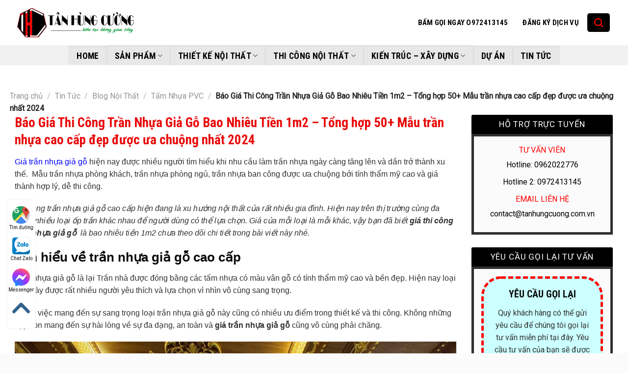

--- FILE ---
content_type: text/html; charset=UTF-8
request_url: https://tanhungcuong.com.vn/tran-nhua-gia-go/
body_size: 56080
content:
<!DOCTYPE html> <!--[if IE 9 ]><html lang="vi" prefix="og: https://ogp.me/ns#" class="ie9 loading-site no-js"> <![endif]--> <!--[if IE 8 ]><html lang="vi" prefix="og: https://ogp.me/ns#" class="ie8 loading-site no-js"> <![endif]--> <!--[if (gte IE 9)|!(IE)]><!--><html lang="vi" prefix="og: https://ogp.me/ns#" class="loading-site no-js"> <!--<![endif]--><head>  <script>(function(w,d,s,l,i){w[l]=w[l]||[];w[l].push({'gtm.start':
new Date().getTime(),event:'gtm.js'});var f=d.getElementsByTagName(s)[0],
j=d.createElement(s),dl=l!='dataLayer'?'&l='+l:'';j.async=true;j.src=
'https://www.googletagmanager.com/gtm.js?id='+i+dl;f.parentNode.insertBefore(j,f);
})(window,document,'script','dataLayer','GTM-PWXSKZ3');</script> <meta name="p:domain_verify" content="c157cbc6e570d122c40d90bd12048eed"/><meta charset="UTF-8" /><link rel="profile" href="http://gmpg.org/xfn/11" /><link rel="pingback" href="https://tanhungcuong.com.vn/xmlrpc.php" /> <script>(function(html){html.className = html.className.replace(/\bno-js\b/,'js')})(document.documentElement);</script> <meta name="viewport" content="width=device-width, initial-scale=1, maximum-scale=1" /><title>Báo giá Trần nhựa giả gỗ| 100+Mẫu trần Pvc Nano đẹp 2024</title><style id="rocket-critical-css">ul{box-sizing:border-box}:root{--wp--preset--font-size--normal:16px;--wp--preset--font-size--huge:42px}.aligncenter{clear:both}.screen-reader-text{clip:rect(1px,1px,1px,1px);word-wrap:normal!important;border:0;-webkit-clip-path:inset(50%);clip-path:inset(50%);height:1px;margin:-1px;overflow:hidden;padding:0;position:absolute;width:1px}figure{margin:0 0 1em}.screen-reader-text{clip:rect(1px,1px,1px,1px);word-wrap:normal!important;border:0;-webkit-clip-path:inset(50%);clip-path:inset(50%);height:1px;margin:-1px;overflow:hidden;overflow-wrap:normal!important;padding:0;position:absolute!important;width:1px}:root{--drawer-width:480px;--neg-drawer-width:calc(var(--drawer-width)*-1)}.wpcf7 .screen-reader-response{position:absolute;overflow:hidden;clip:rect(1px,1px,1px,1px);clip-path:inset(50%);height:1px;width:1px;margin:-1px;padding:0;border:0;word-wrap:normal!important}.wpcf7 form .wpcf7-response-output{margin:2em .5em 1em;padding:.2em 1em;border:2px solid #00a0d2}.wpcf7 form.init .wpcf7-response-output{display:none}.wpcf7-form-control-wrap{position:relative}@font-face{font-family:'fl-icons';font-display:block;src:url(https://tanhungcuong.com.vn/wp-content/themes/flatsome/assets/css/icons/fl-icons.eot);src:url(https://tanhungcuong.com.vn/wp-content/themes/flatsome/assets/css/icons/fl-icons.eot#iefix) format("embedded-opentype"),url(https://tanhungcuong.com.vn/wp-content/themes/flatsome/assets/css/icons/fl-icons.woff2) format("woff2"),url(https://tanhungcuong.com.vn/wp-content/themes/flatsome/assets/css/icons/fl-icons.ttf) format("truetype"),url(https://tanhungcuong.com.vn/wp-content/themes/flatsome/assets/css/icons/fl-icons.woff) format("woff"),url(https://tanhungcuong.com.vn/wp-content/themes/flatsome/assets/css/icons/fl-icons.svg#fl-icons) format("svg")}html{font-family:sans-serif;-ms-text-size-adjust:100%;-webkit-text-size-adjust:100%}body{margin:0}article,aside,figure,header,main,nav{display:block}a{background-color:transparent}strong{font-weight:inherit}strong{font-weight:bolder}img{border-style:none}svg:not(:root){overflow:hidden}button,input{font:inherit}button,input{overflow:visible}button{text-transform:none}button,[type="submit"]{-webkit-appearance:button}button::-moz-focus-inner,input::-moz-focus-inner{border:0;padding:0}button:-moz-focusring,input:-moz-focusring{outline:1px dotted ButtonText}[type="checkbox"]{-webkit-box-sizing:border-box;box-sizing:border-box;padding:0}[type="search"]{-webkit-appearance:textfield}[type="search"]::-webkit-search-cancel-button,[type="search"]::-webkit-search-decoration{-webkit-appearance:none}*,*:before,*:after{-webkit-box-sizing:border-box;box-sizing:border-box}html{-webkit-box-sizing:border-box;box-sizing:border-box;background-attachment:fixed}body{color:#777;scroll-behavior:smooth;-webkit-font-smoothing:antialiased;-moz-osx-font-smoothing:grayscale}img{max-width:100%;height:auto;display:inline-block;vertical-align:middle}figure{margin:0}p:empty{display:none}a,button,input{-ms-touch-action:manipulation;touch-action:manipulation}.col{position:relative;margin:0;padding:0 15px 30px;width:100%}@media screen and (max-width:849px){.col{padding-bottom:30px}}@media screen and (min-width:850px){.row-divided>.col+.col:not(.large-12){border-left:1px solid #ececec}}@media screen and (min-width:850px){.large-3{max-width:25%;-ms-flex-preferred-size:25%;flex-basis:25%}.large-6{max-width:50%;-ms-flex-preferred-size:50%;flex-basis:50%}.large-9{max-width:75%;-ms-flex-preferred-size:75%;flex-basis:75%}}body,.container,.row{width:100%;margin-left:auto;margin-right:auto}.container{padding-left:15px;padding-right:15px}.container,.row{max-width:1080px}.row.row-large{max-width:1110px}.flex-row{-js-display:flex;display:-webkit-box;display:-ms-flexbox;display:flex;-webkit-box-orient:horizontal;-webkit-box-direction:normal;-ms-flex-flow:row nowrap;flex-flow:row nowrap;-webkit-box-align:center;-ms-flex-align:center;align-items:center;-webkit-box-pack:justify;-ms-flex-pack:justify;justify-content:space-between;width:100%}.header .flex-row{height:100%}.flex-col{max-height:100%}.flex-grow{-webkit-box-flex:1;-ms-flex:1;flex:1;-ms-flex-negative:1;-ms-flex-preferred-size:auto!important}.flex-center{margin:0 auto}.flex-left{margin-right:auto}.flex-right{margin-left:auto}@media (max-width:849px){.medium-flex-wrap{-webkit-box-orient:vertical;-webkit-box-direction:normal;-ms-flex-flow:column wrap;flex-flow:column wrap}.medium-flex-wrap .flex-col{padding-top:5px;padding-bottom:5px;-webkit-box-flex:0;-ms-flex-positive:0;flex-grow:0;width:100%}}@media (min-width:850px){.col2-set{-js-display:flex;display:-webkit-box;display:-ms-flexbox;display:flex}.col2-set>div+div{padding-left:30px}}@media all and (-ms-high-contrast:none){.nav>li>a>i{top:-1px}}.row{width:100%;-js-display:flex;display:-webkit-box;display:-ms-flexbox;display:flex;-webkit-box-orient:horizontal;-webkit-box-direction:normal;-ms-flex-flow:row wrap;flex-flow:row wrap}.lightbox-content .row:not(.row-collapse){padding-left:0;padding-right:0;margin-left:-15px;margin-right:-15px;width:auto}@media screen and (min-width:850px){.row-large{padding-left:0;padding-right:0}.row-large>.col{padding:0 30px 30px;margin-bottom:0}}.nav-dropdown{position:absolute;min-width:260px;max-height:0;z-index:9;padding:20px 0 20px;opacity:0;margin:0;color:#777;background-color:#fff;text-align:left;display:table;left:-99999px}.nav-dropdown:after{visibility:hidden;display:block;content:"";clear:both;height:0}.nav-dropdown li{display:block;margin:0;vertical-align:top}.nav-dropdown>li.html{min-width:260px}.nav-dropdown>li>a{width:auto;display:block;padding:10px 20px;line-height:1.3}.nav-dropdown>li:last-child:not(.nav-dropdown-col)>a{border-bottom:0!important}.nav-dropdown.nav-dropdown-default>li>a{padding-left:0;padding-right:0;margin:0 10px;border-bottom:1px solid #ececec}.nav-dropdown-default{padding:20px}.nav-dropdown-has-arrow li.has-dropdown:after,.nav-dropdown-has-arrow li.has-dropdown:before{bottom:-2px;z-index:10;opacity:0;left:50%;border:solid transparent;content:'';height:0;width:0;position:absolute}.nav-dropdown-has-arrow li.has-dropdown:after{border-color:rgba(221,221,221,0);border-bottom-color:#fff;border-width:8px;margin-left:-8px}.nav-dropdown-has-arrow li.has-dropdown:before{z-index:-999;border-width:11px;margin-left:-11px}.nav-dropdown-has-shadow .nav-dropdown{-webkit-box-shadow:1px 1px 15px rgba(0,0,0,.15);box-shadow:1px 1px 15px rgba(0,0,0,.15)}.nav-dropdown-has-arrow.nav-dropdown-has-border li.has-dropdown:before{border-bottom-color:#ddd}.nav-dropdown-has-border .nav-dropdown{border:2px solid #ddd}.nav,.nav ul:not(.nav-dropdown){margin:0;padding:0}.nav>li>button{margin-bottom:0}.nav{width:100%;position:relative;display:inline-block;display:-webkit-box;display:-ms-flexbox;display:flex;-webkit-box-orient:horizontal;-webkit-box-direction:normal;-ms-flex-flow:row wrap;flex-flow:row wrap;-webkit-box-align:center;-ms-flex-align:center;align-items:center}.nav>li{display:inline-block;list-style:none;margin:0;padding:0;position:relative;margin:0 7px}.nav>li>a{padding:10px 0;display:inline-block;display:-webkit-inline-box;display:-ms-inline-flexbox;display:inline-flex;-ms-flex-wrap:wrap;flex-wrap:wrap;-webkit-box-align:center;-ms-flex-align:center;align-items:center}.nav-small .nav>li>a{vertical-align:top;padding-top:5px;padding-bottom:5px;font-weight:400}.nav-small.nav>li.html{font-size:.75em}.nav-center{-webkit-box-pack:center;-ms-flex-pack:center;justify-content:center}.nav-left{-webkit-box-pack:start;-ms-flex-pack:start;justify-content:flex-start}.nav-right{-webkit-box-pack:end;-ms-flex-pack:end;justify-content:flex-end}@media (max-width:849px){.medium-nav-center{-webkit-box-pack:center;-ms-flex-pack:center;justify-content:center}}.nav>li>a,.nav-dropdown>li>a{color:rgba(102,102,102,.85)}.nav-dropdown>li>a{display:block}.nav li:first-child{margin-left:0!important}.nav li:last-child{margin-right:0!important}.nav-uppercase>li>a{letter-spacing:.02em;text-transform:uppercase;font-weight:bolder}@media (min-width:850px){.nav-divided>li{margin:0 .7em}.nav-divided>li+li>a:after{content:"";position:absolute;top:50%;width:1px;border-left:1px solid rgba(0,0,0,.1);height:15px;margin-top:-7px;left:-1em}}li.html form,li.html input{margin:0}.nav-tabs>li,.nav-outline>li{margin:0}.nav-tabs>li>a{border-top:2px solid #ddd;border-left:1px solid #ddd;border-right:1px solid #ddd;background-color:rgba(0,0,0,.04);padding-left:15px;padding-right:15px}.nav-outline>li>a{line-height:2.4em;padding:0 .75em;position:relative;z-index:10;border:2px solid transparent;border-radius:32px}.toggle{height:auto;width:45px;line-height:1;-webkit-box-shadow:none!important;box-shadow:none!important;padding:0;color:currentColor;opacity:.6;margin:0 5px 0 0}.toggle i{font-size:1.8em}.nav.nav-vertical{-webkit-box-orient:vertical;-webkit-box-direction:normal;-ms-flex-flow:column;flex-flow:column}.nav.nav-vertical li{list-style:none;margin:0;width:100%}.nav-vertical li li{font-size:1em;padding-left:.5em}.nav-vertical>li{display:-webkit-box;display:-ms-flexbox;display:flex;-webkit-box-orient:horizontal;-webkit-box-direction:normal;-ms-flex-flow:row wrap;flex-flow:row wrap;-webkit-box-align:center;-ms-flex-align:center;align-items:center}.nav-vertical>li ul{width:100%}.nav-vertical>li>ul>li a,.nav-vertical>li>a{display:-webkit-box;display:-ms-flexbox;display:flex;-webkit-box-align:center;-ms-flex-align:center;align-items:center;width:auto;-webkit-box-flex:1;-ms-flex-positive:1;flex-grow:1}.nav-vertical>li.html{padding-top:1em;padding-bottom:1em}.nav-vertical>li>ul li a{color:#666}.nav-vertical>li>ul{margin:0 0 2em;padding-left:1em}.nav .children{position:fixed;opacity:0;left:-99999px;-webkit-transform:translateX(-10px);-ms-transform:translateX(-10px);transform:translateX(-10px)}.nav-sidebar.nav-vertical>li+li{border-top:1px solid #ececec}.nav-vertical>li+li{border-top:1px solid #ececec}.button,button{position:relative;display:inline-block;background-color:transparent;text-transform:uppercase;font-size:.97em;letter-spacing:.03em;font-weight:bolder;text-align:center;color:currentColor;text-decoration:none;border:1px solid transparent;vertical-align:middle;border-radius:0;margin-top:0;margin-right:1em;text-shadow:none;line-height:2.4em;min-height:2.5em;padding:0 1.2em;max-width:100%;text-rendering:optimizeLegibility;-webkit-box-sizing:border-box;box-sizing:border-box}.button.is-outline{line-height:2.19em}.button{color:#fff;background-color:#446084;background-color:var(--primary-color);border-color:rgba(0,0,0,.05)}.button.is-outline{border:2px solid currentColor;background-color:transparent}.is-outline{color:silver}.primary{background-color:#446084}.secondary{background-color:#d26e4b}.header-button{display:inline-block}.header-button .button{margin:0}.flex-col button,.flex-col .button,.flex-col input{margin-bottom:0}.is-divider{height:3px;display:block;background-color:rgba(0,0,0,.1);margin:1em 0 1em;width:100%;max-width:30px}.widget .is-divider{margin-top:.66em}form{margin-bottom:0}input[type='email'],input[type='search'],input[type='text'],input[type='password']{-webkit-box-sizing:border-box;box-sizing:border-box;border:1px solid #ddd;padding:0 .75em;height:2.507em;font-size:.97em;border-radius:0;max-width:100%;width:100%;vertical-align:middle;background-color:#fff;color:#333;-webkit-box-shadow:inset 0 1px 2px rgba(0,0,0,.1);box-shadow:inset 0 1px 2px rgba(0,0,0,.1)}input[type='email'],input[type='search'],input[type='text']{-webkit-appearance:none;-moz-appearance:none;appearance:none}label{font-weight:700;display:block;font-size:.9em;margin-bottom:.4em}input[type='checkbox']{display:inline;margin-right:10px;font-size:16px}i[class^="icon-"]{font-family:'fl-icons'!important;font-display:block;speak:none!important;margin:0;padding:0;display:inline-block;font-style:normal!important;font-weight:normal!important;font-variant:normal!important;text-transform:none!important;position:relative;line-height:1.2}button i,.button i{vertical-align:middle;top:-1.5px}.button.icon{margin-left:.12em;margin-right:.12em;min-width:2.5em;padding-left:.6em;padding-right:.6em;display:inline-block}.button.icon i{font-size:1.2em}.button.icon.is-small{border-width:1px}.button.icon.is-small i{top:-1px}.button.icon.circle{padding-left:0;padding-right:0}.button.icon.circle>i{margin:0 8px}.button.icon.circle>i:only-child{margin:0}.nav>li>a>i{vertical-align:middle;font-size:20px}.nav>li>a>i+span{margin-left:5px}.nav>li>a>i.icon-menu{font-size:1.9em}.nav>li.has-icon>a>i{min-width:1em}.has-dropdown .icon-angle-down{font-size:16px;margin-left:.2em;opacity:.6}img{opacity:1}.lightbox-content{background-color:#fff;max-width:875px;margin:0 auto;-webkit-transform:translateZ(0);transform:translateZ(0);-webkit-box-shadow:3px 3px 20px 0 rgba(0,0,0,.15);box-shadow:3px 3px 20px 0 rgba(0,0,0,.15);position:relative}.lightbox-content .lightbox-inner{padding:30px 20px}.mfp-hide{display:none!important}label{color:#222}a{color:#334862;text-decoration:none}a.plain{color:currentColor}ul{list-style:disc}ul{margin-top:0;padding:0}ul ul{margin:1.5em 0 1.5em 3em}li{margin-bottom:.6em}.button,button,input{margin-bottom:1em}form,figure,p,ul{margin-bottom:1.3em}form p{margin-bottom:.5em}body{line-height:1.6}h1,h2,h3,h6{color:#555;width:100%;margin-top:0;margin-bottom:.5em;text-rendering:optimizeSpeed}h1{font-size:1.7em;line-height:1.3}h2{font-size:1.6em;line-height:1.3}h3{font-size:1.25em}h6{font-size:.85em;opacity:.8}@media (max-width:549px){h1{font-size:1.4em}h2{font-size:1.2em}h3{font-size:1em}}p{margin-top:0}h2>span{-webkit-box-decoration-break:clone;box-decoration-break:clone}.uppercase,h6,span.widget-title{line-height:1.05;letter-spacing:.05em;text-transform:uppercase}span.widget-title{font-size:1em;font-weight:600}.is-normal{font-weight:400}.uppercase{line-height:1.2;text-transform:uppercase}.is-small,.is-small.button{font-size:.8em}.is-xsmall{font-size:.7em}.nav>li>a{font-size:.8em}.nav>li.html{font-size:.85em}.nav-size-xlarge>li>a{font-size:1.1em}.nav-spacing-xlarge>li{margin:0 13px}.container:after,.row:after{content:"";display:table;clear:both}@media (min-width:850px){.show-for-medium{display:none!important}}@media (max-width:849px){.hide-for-medium{display:none!important}.medium-text-center{text-align:center!important;width:100%!important;float:none!important}}.full-width{width:100%!important;max-width:100%!important;padding-left:0!important;padding-right:0!important;display:block}.mb-0{margin-bottom:0!important}.pb-0{padding-bottom:0!important}.text-left{text-align:left}.text-center>div,.text-center .is-divider{margin-left:auto;margin-right:auto}.relative{position:relative!important}.fixed{position:fixed!important;z-index:12}.bottom{bottom:0}.fill{position:absolute;top:0;left:0;height:100%;right:0;bottom:0;padding:0!important;margin:0!important}.circle{border-radius:999px!important;-o-object-fit:cover;object-fit:cover}.z-1{z-index:21}.z-top{z-index:9995}.no-scrollbar{-ms-overflow-style:-ms-autohiding-scrollbar;scrollbar-width:none}.no-scrollbar::-webkit-scrollbar{width:0px!important;height:0px!important}.screen-reader-text{clip:rect(1px,1px,1px,1px);position:absolute!important;height:1px;width:1px;overflow:hidden}.nav-dark .nav>li>a{color:rgba(255,255,255,.8)}.nav-dark .nav-divided>li+li>a:after{border-color:rgba(255,255,255,.2)}.nav-dark .nav>li.html,.nav-dark .header-button{color:#fff}html{overflow-x:hidden}#wrapper,#main{background-color:#fff;position:relative}.page-wrapper{padding-top:30px;padding-bottom:30px}.header,.header-wrapper{width:100%;z-index:30;position:relative;background-size:cover;background-position:50% 0}.header-bg-color{background-color:rgba(255,255,255,.9)}.header-top,.header-bottom{display:-webkit-box;display:-ms-flexbox;display:flex;-webkit-box-align:center;-ms-flex-align:center;align-items:center;-ms-flex-wrap:no-wrap;flex-wrap:no-wrap}.header-bg-image,.header-bg-color{background-position:50% 0}.header-top{background-color:#446084;z-index:11;position:relative;min-height:20px}.header-main{z-index:10;position:relative}.header-bottom{z-index:9;position:relative;min-height:35px}.post{margin:0 0 30px}.entry-header-text{padding:1.5em 0 1.5em}.entry-header-text-top{padding-top:0}.entry-content{padding-top:1.5em;padding-bottom:1.5em}@media (min-width:850px){.aligncenter{clear:both;display:block;margin:0 auto}}.wp-caption{margin-bottom:2em;max-width:100%}.widget{margin-bottom:1.5em}.widget ul{margin:0}.wpcf7{color:#333;position:relative}.wpcf7 p{padding:0;margin:0}.wpcf7 br{display:none}.wpcf7 .wpcf7-form-control-wrap{display:block}.wpcf7 .wpcf7-response-output{margin:5px 0 0 0;border-radius:10px}.breadcrumbs{color:#222;font-weight:700;letter-spacing:0;padding:0}.breadcrumbs .divider{position:relative;top:0;opacity:.35;margin:0 .3em;font-weight:300}.breadcrumbs a{color:rgba(102,102,102,.7);font-weight:400}.breadcrumbs a:first-of-type{margin-left:0}html{background-color:#5b5b5b}.back-to-top{margin:0;opacity:0;bottom:20px;right:20px;-webkit-transform:translateY(30%);-ms-transform:translateY(30%);transform:translateY(30%)}.logo{line-height:1;margin:0}.logo a{text-decoration:none;display:block;color:#446084;font-size:32px;text-transform:uppercase;font-weight:bolder;margin:0}.logo img{display:block;width:auto}.header-logo-dark,.nav-dark .header-logo{display:none!important}.nav-dark .header-logo-dark{display:block!important}.nav-dark .logo a{color:#fff}.logo-left .logo{margin-left:0;margin-right:30px}@media screen and (max-width:849px){.header-inner .nav{-ms-flex-wrap:nowrap;flex-wrap:nowrap}.medium-logo-center .flex-left{-webkit-box-ordinal-group:2;-ms-flex-order:1;order:1;-webkit-box-flex:1;-ms-flex:1 1 0%;flex:1 1 0%}.medium-logo-center .logo{-webkit-box-ordinal-group:3;-ms-flex-order:2;order:2;text-align:center;margin:0 15px}.medium-logo-center .logo img{margin:0 auto}.medium-logo-center .flex-right{-webkit-box-flex:1;-ms-flex:1 1 0%;flex:1 1 0%;-webkit-box-ordinal-group:4;-ms-flex-order:3;order:3}}.page-title{position:relative}.page-title-inner{position:relative;padding-top:20px;min-height:60px}.sidebar-menu .search-form{display:block!important}.searchform-wrapper form{margin-bottom:0}.sidebar-menu .search-form{padding:5px 0;width:100%}.searchform-wrapper:not(.form-flat) .submit-button{border-top-left-radius:0!important;border-bottom-left-radius:0!important}.searchform{position:relative}.searchform .button.icon{margin:0}.searchform .button.icon i{font-size:1.2em}.searchform-wrapper{width:100%}.header .search-form .live-search-results{text-align:left;color:#111;top:105%;-webkit-box-shadow:0 0 10px 0 rgba(0,0,0,.1);box-shadow:0 0 10px 0 rgba(0,0,0,.1);left:0;right:0;background-color:rgba(255,255,255,.95);position:absolute}.header li .html .live-search-results{top:0;position:relative;-webkit-box-shadow:none;box-shadow:none;background-color:transparent}.icon-phone:before{content:"\e600"}.icon-menu:before{content:"\e800"}.icon-angle-up:before{content:"\f106"}.icon-angle-down:before{content:"\f107"}.icon-envelop:before{content:"\e003"}.icon-search:before{content:"\e012"}.icon-map-pin-fill:before{content:"\e009"}.icon-clock:before{content:"\e01a"}.woocommerce-form-login .button{margin-bottom:0}.woocommerce-privacy-policy-text{font-size:85%}p.form-row-wide{clear:both}.woocommerce-form-register .woocommerce-privacy-policy-text{margin-bottom:1.5em}</style><link rel="preload" href="https://tanhungcuong.com.vn/wp-content/cache/min/1/6808f26d92ea0a9a5072c42c09aeaaf3.css" as="style" onload="this.onload=null;this.rel='stylesheet'" data-minify="1" /><meta name="description" content="Báo Giá Trần Nhựa Giả Gỗ Bao Nhiêu Tiền 1m2 - Top 100+Mẫu trần nhựa đẹp cao cấp được ưa chuộng 2024. Tư vấn thi công trần nhà bằng nhựa pvc nano, lam sóng."/><meta name="robots" content="index, follow, max-snippet:-1, max-video-preview:-1, max-image-preview:large"/><link rel="canonical" href="https://tanhungcuong.com.vn/tran-nhua-gia-go/" /><meta property="og:locale" content="vi_VN" /><meta property="og:type" content="article" /><meta property="og:title" content="Báo giá Trần nhựa giả gỗ| 100+Mẫu trần Pvc Nano đẹp 2024" /><meta property="og:description" content="Báo Giá Trần Nhựa Giả Gỗ Bao Nhiêu Tiền 1m2 - Top 100+Mẫu trần nhựa đẹp cao cấp được ưa chuộng 2024. Tư vấn thi công trần nhà bằng nhựa pvc nano, lam sóng." /><meta property="og:url" content="https://tanhungcuong.com.vn/tran-nhua-gia-go/" /><meta property="og:site_name" content="Tân Hùng Cường" /><meta property="article:publisher" content="https://www.facebook.com/pg/noithattanhungcuong/" /><meta property="article:section" content="Tấm Nhựa PVC" /><meta property="og:updated_time" content="2024-06-26T18:03:36+07:00" /><meta property="og:image" content="https://tanhungcuong.com.vn/wp-admin/admin-ajax.php?action=rank_math_overlay_thumb&id=38935&type=play&hash=8b3bd6a8afcb4594632b5686b34112ee" /><meta property="og:image:secure_url" content="https://tanhungcuong.com.vn/wp-admin/admin-ajax.php?action=rank_math_overlay_thumb&id=38935&type=play&hash=8b3bd6a8afcb4594632b5686b34112ee" /><meta property="og:image:width" content="1280" /><meta property="og:image:height" content="960" /><meta property="og:image:alt" content="trần nhựa giả gỗ" /><meta property="og:image:type" content="image/jpeg" /><meta property="article:published_time" content="2023-04-08T02:10:08+07:00" /><meta property="article:modified_time" content="2024-06-26T18:03:36+07:00" /><meta name="twitter:card" content="summary_large_image" /><meta name="twitter:title" content="Báo giá Trần nhựa giả gỗ| 100+Mẫu trần Pvc Nano đẹp 2024" /><meta name="twitter:description" content="Báo Giá Trần Nhựa Giả Gỗ Bao Nhiêu Tiền 1m2 - Top 100+Mẫu trần nhựa đẹp cao cấp được ưa chuộng 2024. Tư vấn thi công trần nhà bằng nhựa pvc nano, lam sóng." /><meta name="twitter:site" content="@tanhungcuong" /><meta name="twitter:creator" content="@tanhungcuong" /><meta name="twitter:image" content="https://tanhungcuong.com.vn/wp-admin/admin-ajax.php?action=rank_math_overlay_thumb&id=38935&type=play&hash=8b3bd6a8afcb4594632b5686b34112ee" /><meta name="twitter:label1" content="Được viết bởi" /><meta name="twitter:data1" content="admin" /><meta name="twitter:label2" content="Thời gian để đọc" /><meta name="twitter:data2" content="14 phút" /> <script type="application/ld+json" class="rank-math-schema">{"@context":"https://schema.org","@graph":[{"@type":["LocalBusiness","Organization"],"@id":"https://tanhungcuong.com.vn/#organization","name":"T\u00e2n H\u00f9ng C\u01b0\u1eddng","url":"https://tanhungcuong.com.vn","sameAs":["https://www.facebook.com/pg/noithattanhungcuong/","https://twitter.com/tanhungcuong"],"logo":{"@type":"ImageObject","@id":"https://tanhungcuong.com.vn/#logo","url":"https://kientrucdesign.com/wp-content/uploads/2020/04/logo-tan-hung-cuong-avatar.png","contentUrl":"https://kientrucdesign.com/wp-content/uploads/2020/04/logo-tan-hung-cuong-avatar.png","caption":"T\u00e2n H\u00f9ng C\u01b0\u1eddng","inLanguage":"vi","width":"630","height":"630"},"openingHours":["Monday,Tuesday,Wednesday,Thursday,Friday,Saturday,Sunday 09:00-17:00"],"image":{"@id":"https://tanhungcuong.com.vn/#logo"}},{"@type":"WebSite","@id":"https://tanhungcuong.com.vn/#website","url":"https://tanhungcuong.com.vn","name":"T\u00e2n H\u00f9ng C\u01b0\u1eddng","publisher":{"@id":"https://tanhungcuong.com.vn/#organization"},"inLanguage":"vi"},{"@type":"ImageObject","@id":"https://tanhungcuong.com.vn/wp-content/uploads/2023/04/tran-nhua-gia-go-cao-cap.jpg?v=1686731340","url":"https://tanhungcuong.com.vn/wp-content/uploads/2023/04/tran-nhua-gia-go-cao-cap.jpg?v=1686731340","width":"1000","height":"500","inLanguage":"vi"},{"@type":"BreadcrumbList","@id":"https://tanhungcuong.com.vn/tran-nhua-gia-go/#breadcrumb","itemListElement":[{"@type":"ListItem","position":"1","item":{"@id":"https://tanhungcuong.com.vn","name":"Home"}},{"@type":"ListItem","position":"2","item":{"@id":"https://tanhungcuong.com.vn/tin-tuc/blog-noi-that/tam-nhua-pvc/","name":"T\u1ea5m Nh\u1ef1a PVC"}},{"@type":"ListItem","position":"3","item":{"@id":"https://tanhungcuong.com.vn/tran-nhua-gia-go/","name":"B\u00e1o Gi\u00e1 Thi C\u00f4ng Tr\u1ea7n Nh\u1ef1a Gi\u1ea3 G\u1ed7 Bao Nhi\u00eau Ti\u1ec1n 1m2 &#8211; T\u1ed5ng h\u1ee3p 50+ M\u1eabu tr\u1ea7n nh\u1ef1a cao c\u1ea5p \u0111\u1eb9p \u0111\u01b0\u1ee3c \u01b0a chu\u1ed9ng nh\u1ea5t 2024"}}]},{"@type":"WebPage","@id":"https://tanhungcuong.com.vn/tran-nhua-gia-go/#webpage","url":"https://tanhungcuong.com.vn/tran-nhua-gia-go/","name":"B\u00e1o gi\u00e1 Tr\u1ea7n nh\u1ef1a gi\u1ea3 g\u1ed7| 100+M\u1eabu tr\u1ea7n Pvc Nano \u0111\u1eb9p 2024","datePublished":"2023-04-08T02:10:08+07:00","dateModified":"2024-06-26T18:03:36+07:00","isPartOf":{"@id":"https://tanhungcuong.com.vn/#website"},"primaryImageOfPage":{"@id":"https://tanhungcuong.com.vn/wp-content/uploads/2023/04/tran-nhua-gia-go-cao-cap.jpg?v=1686731340"},"inLanguage":"vi","breadcrumb":{"@id":"https://tanhungcuong.com.vn/tran-nhua-gia-go/#breadcrumb"}},{"@type":"Person","@id":"https://tanhungcuong.com.vn/tran-nhua-gia-go/#author","name":"admin","image":{"@type":"ImageObject","@id":"https://secure.gravatar.com/avatar/1c32b578346c244a407a6a4c0671aea458282a7e4f03b8924c59e6f18652f28d?s=96&amp;r=g","url":"https://secure.gravatar.com/avatar/1c32b578346c244a407a6a4c0671aea458282a7e4f03b8924c59e6f18652f28d?s=96&amp;r=g","caption":"admin","inLanguage":"vi"},"worksFor":{"@id":"https://tanhungcuong.com.vn/#organization"}},{"@type":"BlogPosting","headline":"B\u00e1o gi\u00e1 Tr\u1ea7n nh\u1ef1a gi\u1ea3 g\u1ed7| 100+M\u1eabu tr\u1ea7n Pvc Nano \u0111\u1eb9p 2024","keywords":"tr\u1ea7n nh\u1ef1a gi\u1ea3 g\u1ed7","datePublished":"2023-04-08T02:10:08+07:00","dateModified":"2024-06-26T18:03:36+07:00","articleSection":"T\u1ea5m Nh\u1ef1a PVC","author":{"@id":"https://tanhungcuong.com.vn/tran-nhua-gia-go/#author","name":"admin"},"publisher":{"@id":"https://tanhungcuong.com.vn/#organization"},"description":"B\u00e1o Gi\u00e1 Tr\u1ea7n Nh\u1ef1a Gi\u1ea3 G\u1ed7 Bao Nhi\u00eau Ti\u1ec1n 1m2 - Top 100+M\u1eabu tr\u1ea7n nh\u1ef1a \u0111\u1eb9p cao c\u1ea5p \u0111\u01b0\u1ee3c \u01b0a chu\u1ed9ng 2024. T\u01b0 v\u1ea5n thi c\u00f4ng tr\u1ea7n nh\u00e0 b\u1eb1ng nh\u1ef1a pvc nano, lam s\u00f3ng.","name":"B\u00e1o gi\u00e1 Tr\u1ea7n nh\u1ef1a gi\u1ea3 g\u1ed7| 100+M\u1eabu tr\u1ea7n Pvc Nano \u0111\u1eb9p 2024","@id":"https://tanhungcuong.com.vn/tran-nhua-gia-go/#richSnippet","isPartOf":{"@id":"https://tanhungcuong.com.vn/tran-nhua-gia-go/#webpage"},"image":{"@id":"https://tanhungcuong.com.vn/wp-content/uploads/2023/04/tran-nhua-gia-go-cao-cap.jpg?v=1686731340"},"inLanguage":"vi","mainEntityOfPage":{"@id":"https://tanhungcuong.com.vn/tran-nhua-gia-go/#webpage"}}]}</script> <link rel='dns-prefetch' href='//fonts.googleapis.com' /><link rel="alternate" type="application/rss+xml" title="Dòng thông tin Tân Hùng Cường &raquo;" href="https://tanhungcuong.com.vn/feed/" /><link rel="alternate" type="application/rss+xml" title="Tân Hùng Cường &raquo; Dòng bình luận" href="https://tanhungcuong.com.vn/comments/feed/" /><link rel="alternate" type="application/rss+xml" title="Tân Hùng Cường &raquo; Báo Giá Thi Công Trần Nhựa Giả Gỗ Bao Nhiêu Tiền 1m2 &#8211; Tổng hợp 50+ Mẫu trần nhựa cao cấp đẹp được ưa chuộng nhất 2024 Dòng bình luận" href="https://tanhungcuong.com.vn/tran-nhua-gia-go/feed/" /><link rel="alternate" title="oNhúng (JSON)" type="application/json+oembed" href="https://tanhungcuong.com.vn/wp-json/oembed/1.0/embed?url=https%3A%2F%2Ftanhungcuong.com.vn%2Ftran-nhua-gia-go%2F" /><link rel="alternate" title="oNhúng (XML)" type="text/xml+oembed" href="https://tanhungcuong.com.vn/wp-json/oembed/1.0/embed?url=https%3A%2F%2Ftanhungcuong.com.vn%2Ftran-nhua-gia-go%2F&#038;format=xml" /><style id='wp-img-auto-sizes-contain-inline-css' type='text/css'>img:is([sizes=auto i],[sizes^="auto," i]){contain-intrinsic-size:3000px 1500px}</style><style id='wp-emoji-styles-inline-css' type='text/css'>img.wp-smiley,img.emoji{display:inline!important;border:none!important;box-shadow:none!important;height:1em!important;width:1em!important;margin:0 0.07em!important;vertical-align:-0.1em!important;background:none!important;padding:0!important}</style><style id='wp-block-library-inline-css' type='text/css'>:root{--wp-block-synced-color:#7a00df;--wp-block-synced-color--rgb:122,0,223;--wp-bound-block-color:var(--wp-block-synced-color);--wp-editor-canvas-background:#ddd;--wp-admin-theme-color:#007cba;--wp-admin-theme-color--rgb:0,124,186;--wp-admin-theme-color-darker-10:#006ba1;--wp-admin-theme-color-darker-10--rgb:0,107,160.5;--wp-admin-theme-color-darker-20:#005a87;--wp-admin-theme-color-darker-20--rgb:0,90,135;--wp-admin-border-width-focus:2px}@media (min-resolution:192dpi){:root{--wp-admin-border-width-focus:1.5px}}.wp-element-button{cursor:pointer}:root .has-very-light-gray-background-color{background-color:#eee}:root .has-very-dark-gray-background-color{background-color:#313131}:root .has-very-light-gray-color{color:#eee}:root .has-very-dark-gray-color{color:#313131}:root .has-vivid-green-cyan-to-vivid-cyan-blue-gradient-background{background:linear-gradient(135deg,#00d084,#0693e3)}:root .has-purple-crush-gradient-background{background:linear-gradient(135deg,#34e2e4,#4721fb 50%,#ab1dfe)}:root .has-hazy-dawn-gradient-background{background:linear-gradient(135deg,#faaca8,#dad0ec)}:root .has-subdued-olive-gradient-background{background:linear-gradient(135deg,#fafae1,#67a671)}:root .has-atomic-cream-gradient-background{background:linear-gradient(135deg,#fdd79a,#004a59)}:root .has-nightshade-gradient-background{background:linear-gradient(135deg,#330968,#31cdcf)}:root .has-midnight-gradient-background{background:linear-gradient(135deg,#020381,#2874fc)}:root{--wp--preset--font-size--normal:16px;--wp--preset--font-size--huge:42px}.has-regular-font-size{font-size:1em}.has-larger-font-size{font-size:2.625em}.has-normal-font-size{font-size:var(--wp--preset--font-size--normal)}.has-huge-font-size{font-size:var(--wp--preset--font-size--huge)}.has-text-align-center{text-align:center}.has-text-align-left{text-align:left}.has-text-align-right{text-align:right}.has-fit-text{white-space:nowrap!important}#end-resizable-editor-section{display:none}.aligncenter{clear:both}.items-justified-left{justify-content:flex-start}.items-justified-center{justify-content:center}.items-justified-right{justify-content:flex-end}.items-justified-space-between{justify-content:space-between}.screen-reader-text{border:0;clip-path:inset(50%);height:1px;margin:-1px;overflow:hidden;padding:0;position:absolute;width:1px;word-wrap:normal!important}.screen-reader-text:focus{background-color:#ddd;clip-path:none;color:#444;display:block;font-size:1em;height:auto;left:5px;line-height:normal;padding:15px 23px 14px;text-decoration:none;top:5px;width:auto;z-index:100000}html :where(.has-border-color){border-style:solid}html :where([style*=border-top-color]){border-top-style:solid}html :where([style*=border-right-color]){border-right-style:solid}html :where([style*=border-bottom-color]){border-bottom-style:solid}html :where([style*=border-left-color]){border-left-style:solid}html :where([style*=border-width]){border-style:solid}html :where([style*=border-top-width]){border-top-style:solid}html :where([style*=border-right-width]){border-right-style:solid}html :where([style*=border-bottom-width]){border-bottom-style:solid}html :where([style*=border-left-width]){border-left-style:solid}html :where(img[class*=wp-image-]){height:auto;max-width:100%}:where(figure){margin:0 0 1em}html :where(.is-position-sticky){--wp-admin--admin-bar--position-offset:var(--wp-admin--admin-bar--height,0)}@media screen and (max-width:600px){html :where(.is-position-sticky){--wp-admin--admin-bar--position-offset:0}}</style><style id='global-styles-inline-css' type='text/css'>:root{--wp--preset--aspect-ratio--square:1;--wp--preset--aspect-ratio--4-3:4/3;--wp--preset--aspect-ratio--3-4:3/4;--wp--preset--aspect-ratio--3-2:3/2;--wp--preset--aspect-ratio--2-3:2/3;--wp--preset--aspect-ratio--16-9:16/9;--wp--preset--aspect-ratio--9-16:9/16;--wp--preset--color--black:#000;--wp--preset--color--cyan-bluish-gray:#abb8c3;--wp--preset--color--white:#fff;--wp--preset--color--pale-pink:#f78da7;--wp--preset--color--vivid-red:#cf2e2e;--wp--preset--color--luminous-vivid-orange:#ff6900;--wp--preset--color--luminous-vivid-amber:#fcb900;--wp--preset--color--light-green-cyan:#7bdcb5;--wp--preset--color--vivid-green-cyan:#00d084;--wp--preset--color--pale-cyan-blue:#8ed1fc;--wp--preset--color--vivid-cyan-blue:#0693e3;--wp--preset--color--vivid-purple:#9b51e0;--wp--preset--gradient--vivid-cyan-blue-to-vivid-purple:linear-gradient(135deg,rgb(6,147,227) 0%,rgb(155,81,224) 100%);--wp--preset--gradient--light-green-cyan-to-vivid-green-cyan:linear-gradient(135deg,rgb(122,220,180) 0%,rgb(0,208,130) 100%);--wp--preset--gradient--luminous-vivid-amber-to-luminous-vivid-orange:linear-gradient(135deg,rgb(252,185,0) 0%,rgb(255,105,0) 100%);--wp--preset--gradient--luminous-vivid-orange-to-vivid-red:linear-gradient(135deg,rgb(255,105,0) 0%,rgb(207,46,46) 100%);--wp--preset--gradient--very-light-gray-to-cyan-bluish-gray:linear-gradient(135deg,rgb(238,238,238) 0%,rgb(169,184,195) 100%);--wp--preset--gradient--cool-to-warm-spectrum:linear-gradient(135deg,rgb(74,234,220) 0%,rgb(151,120,209) 20%,rgb(207,42,186) 40%,rgb(238,44,130) 60%,rgb(251,105,98) 80%,rgb(254,248,76) 100%);--wp--preset--gradient--blush-light-purple:linear-gradient(135deg,rgb(255,206,236) 0%,rgb(152,150,240) 100%);--wp--preset--gradient--blush-bordeaux:linear-gradient(135deg,rgb(254,205,165) 0%,rgb(254,45,45) 50%,rgb(107,0,62) 100%);--wp--preset--gradient--luminous-dusk:linear-gradient(135deg,rgb(255,203,112) 0%,rgb(199,81,192) 50%,rgb(65,88,208) 100%);--wp--preset--gradient--pale-ocean:linear-gradient(135deg,rgb(255,245,203) 0%,rgb(182,227,212) 50%,rgb(51,167,181) 100%);--wp--preset--gradient--electric-grass:linear-gradient(135deg,rgb(202,248,128) 0%,rgb(113,206,126) 100%);--wp--preset--gradient--midnight:linear-gradient(135deg,rgb(2,3,129) 0%,rgb(40,116,252) 100%);--wp--preset--font-size--small:13px;--wp--preset--font-size--medium:20px;--wp--preset--font-size--large:36px;--wp--preset--font-size--x-large:42px;--wp--preset--spacing--20:.44rem;--wp--preset--spacing--30:.67rem;--wp--preset--spacing--40:1rem;--wp--preset--spacing--50:1.5rem;--wp--preset--spacing--60:2.25rem;--wp--preset--spacing--70:3.38rem;--wp--preset--spacing--80:5.06rem;--wp--preset--shadow--natural:6px 6px 9px rgba(0,0,0,.2);--wp--preset--shadow--deep:12px 12px 50px rgba(0,0,0,.4);--wp--preset--shadow--sharp:6px 6px 0 rgba(0,0,0,.2);--wp--preset--shadow--outlined:6px 6px 0 -3px rgb(255,255,255),6px 6px rgb(0,0,0);--wp--preset--shadow--crisp:6px 6px 0 rgb(0,0,0)}:where(.is-layout-flex){gap:.5em}:where(.is-layout-grid){gap:.5em}body .is-layout-flex{display:flex}.is-layout-flex{flex-wrap:wrap;align-items:center}.is-layout-flex>:is(*,div){margin:0}body .is-layout-grid{display:grid}.is-layout-grid>:is(*,div){margin:0}:where(.wp-block-columns.is-layout-flex){gap:2em}:where(.wp-block-columns.is-layout-grid){gap:2em}:where(.wp-block-post-template.is-layout-flex){gap:1.25em}:where(.wp-block-post-template.is-layout-grid){gap:1.25em}.has-black-color{color:var(--wp--preset--color--black)!important}.has-cyan-bluish-gray-color{color:var(--wp--preset--color--cyan-bluish-gray)!important}.has-white-color{color:var(--wp--preset--color--white)!important}.has-pale-pink-color{color:var(--wp--preset--color--pale-pink)!important}.has-vivid-red-color{color:var(--wp--preset--color--vivid-red)!important}.has-luminous-vivid-orange-color{color:var(--wp--preset--color--luminous-vivid-orange)!important}.has-luminous-vivid-amber-color{color:var(--wp--preset--color--luminous-vivid-amber)!important}.has-light-green-cyan-color{color:var(--wp--preset--color--light-green-cyan)!important}.has-vivid-green-cyan-color{color:var(--wp--preset--color--vivid-green-cyan)!important}.has-pale-cyan-blue-color{color:var(--wp--preset--color--pale-cyan-blue)!important}.has-vivid-cyan-blue-color{color:var(--wp--preset--color--vivid-cyan-blue)!important}.has-vivid-purple-color{color:var(--wp--preset--color--vivid-purple)!important}.has-black-background-color{background-color:var(--wp--preset--color--black)!important}.has-cyan-bluish-gray-background-color{background-color:var(--wp--preset--color--cyan-bluish-gray)!important}.has-white-background-color{background-color:var(--wp--preset--color--white)!important}.has-pale-pink-background-color{background-color:var(--wp--preset--color--pale-pink)!important}.has-vivid-red-background-color{background-color:var(--wp--preset--color--vivid-red)!important}.has-luminous-vivid-orange-background-color{background-color:var(--wp--preset--color--luminous-vivid-orange)!important}.has-luminous-vivid-amber-background-color{background-color:var(--wp--preset--color--luminous-vivid-amber)!important}.has-light-green-cyan-background-color{background-color:var(--wp--preset--color--light-green-cyan)!important}.has-vivid-green-cyan-background-color{background-color:var(--wp--preset--color--vivid-green-cyan)!important}.has-pale-cyan-blue-background-color{background-color:var(--wp--preset--color--pale-cyan-blue)!important}.has-vivid-cyan-blue-background-color{background-color:var(--wp--preset--color--vivid-cyan-blue)!important}.has-vivid-purple-background-color{background-color:var(--wp--preset--color--vivid-purple)!important}.has-black-border-color{border-color:var(--wp--preset--color--black)!important}.has-cyan-bluish-gray-border-color{border-color:var(--wp--preset--color--cyan-bluish-gray)!important}.has-white-border-color{border-color:var(--wp--preset--color--white)!important}.has-pale-pink-border-color{border-color:var(--wp--preset--color--pale-pink)!important}.has-vivid-red-border-color{border-color:var(--wp--preset--color--vivid-red)!important}.has-luminous-vivid-orange-border-color{border-color:var(--wp--preset--color--luminous-vivid-orange)!important}.has-luminous-vivid-amber-border-color{border-color:var(--wp--preset--color--luminous-vivid-amber)!important}.has-light-green-cyan-border-color{border-color:var(--wp--preset--color--light-green-cyan)!important}.has-vivid-green-cyan-border-color{border-color:var(--wp--preset--color--vivid-green-cyan)!important}.has-pale-cyan-blue-border-color{border-color:var(--wp--preset--color--pale-cyan-blue)!important}.has-vivid-cyan-blue-border-color{border-color:var(--wp--preset--color--vivid-cyan-blue)!important}.has-vivid-purple-border-color{border-color:var(--wp--preset--color--vivid-purple)!important}.has-vivid-cyan-blue-to-vivid-purple-gradient-background{background:var(--wp--preset--gradient--vivid-cyan-blue-to-vivid-purple)!important}.has-light-green-cyan-to-vivid-green-cyan-gradient-background{background:var(--wp--preset--gradient--light-green-cyan-to-vivid-green-cyan)!important}.has-luminous-vivid-amber-to-luminous-vivid-orange-gradient-background{background:var(--wp--preset--gradient--luminous-vivid-amber-to-luminous-vivid-orange)!important}.has-luminous-vivid-orange-to-vivid-red-gradient-background{background:var(--wp--preset--gradient--luminous-vivid-orange-to-vivid-red)!important}.has-very-light-gray-to-cyan-bluish-gray-gradient-background{background:var(--wp--preset--gradient--very-light-gray-to-cyan-bluish-gray)!important}.has-cool-to-warm-spectrum-gradient-background{background:var(--wp--preset--gradient--cool-to-warm-spectrum)!important}.has-blush-light-purple-gradient-background{background:var(--wp--preset--gradient--blush-light-purple)!important}.has-blush-bordeaux-gradient-background{background:var(--wp--preset--gradient--blush-bordeaux)!important}.has-luminous-dusk-gradient-background{background:var(--wp--preset--gradient--luminous-dusk)!important}.has-pale-ocean-gradient-background{background:var(--wp--preset--gradient--pale-ocean)!important}.has-electric-grass-gradient-background{background:var(--wp--preset--gradient--electric-grass)!important}.has-midnight-gradient-background{background:var(--wp--preset--gradient--midnight)!important}.has-small-font-size{font-size:var(--wp--preset--font-size--small)!important}.has-medium-font-size{font-size:var(--wp--preset--font-size--medium)!important}.has-large-font-size{font-size:var(--wp--preset--font-size--large)!important}.has-x-large-font-size{font-size:var(--wp--preset--font-size--x-large)!important}</style><style id='classic-theme-styles-inline-css' type='text/css'>
/*! This file is auto-generated */
.wp-block-button__link{color:#fff;background-color:#32373c;border-radius:9999px;box-shadow:none;text-decoration:none;padding:calc(.667em + 2px) calc(1.333em + 2px);font-size:1.125em}.wp-block-file__button{background:#32373c;color:#fff;text-decoration:none}</style><style id='woocommerce-inline-inline-css' type='text/css'>.woocommerce form .form-row .required{visibility:visible}</style><link rel='preload' id='flatsome-googlefonts-css' href='//fonts.googleapis.com/css?family=Roboto+Condensed%3Aregular%2C700%2Cregular%7CRoboto%3Aregular%2Cregular%7CDancing+Script%3Aregular%2C400&#038;display=swap&#038;ver=3.9' as="style" onload="this.onload=null;this.rel='stylesheet'" type='text/css' media='all' /> <script type="text/javascript" src="https://tanhungcuong.com.vn/wp-content/cache/busting/1/wp-includes/js/jquery/jquery.min-3.7.1.js" id="jquery-core-js"></script> <script type="text/javascript" src="https://tanhungcuong.com.vn/wp-content/cache/busting/1/wp-includes/js/jquery/jquery-migrate.min-3.4.1.js" id="jquery-migrate-js"></script> <script type="text/javascript" src="https://tanhungcuong.com.vn/wp-content/cache/busting/1/wp-content/plugins/woocommerce/assets/js/jquery-blockui/jquery.blockUI.min-2.7.0-wc.10.4.3.js" id="wc-jquery-blockui-js" defer="defer" data-wp-strategy="defer"></script> <script type="text/javascript" id="wc-add-to-cart-js-extra">/* <![CDATA[ */ var wc_add_to_cart_params = {"ajax_url":"/wp-admin/admin-ajax.php","wc_ajax_url":"/?wc-ajax=%%endpoint%%","i18n_view_cart":"Xem gi\u1ecf h\u00e0ng","cart_url":"https://tanhungcuong.com.vn/gio-hang/","is_cart":"","cart_redirect_after_add":"no"};
//# sourceURL=wc-add-to-cart-js-extra /* ]]> */</script> <script type="text/javascript" src="https://tanhungcuong.com.vn/wp-content/cache/busting/1/wp-content/plugins/woocommerce/assets/js/frontend/add-to-cart.min-10.4.3.js" id="wc-add-to-cart-js" defer="defer" data-wp-strategy="defer"></script> <script type="text/javascript" src="https://tanhungcuong.com.vn/wp-content/cache/busting/1/wp-content/plugins/woocommerce/assets/js/js-cookie/js.cookie.min-2.1.4-wc.10.4.3.js" id="wc-js-cookie-js" defer="defer" data-wp-strategy="defer"></script> <script type="text/javascript" id="woocommerce-js-extra">/* <![CDATA[ */ var woocommerce_params = {"ajax_url":"/wp-admin/admin-ajax.php","wc_ajax_url":"/?wc-ajax=%%endpoint%%","i18n_password_show":"Hi\u1ec3n th\u1ecb m\u1eadt kh\u1ea9u","i18n_password_hide":"\u1ea8n m\u1eadt kh\u1ea9u"};
//# sourceURL=woocommerce-js-extra /* ]]> */</script> <script type="text/javascript" src="https://tanhungcuong.com.vn/wp-content/cache/busting/1/wp-content/plugins/woocommerce/assets/js/frontend/woocommerce.min-10.4.3.js" id="woocommerce-js" defer="defer" data-wp-strategy="defer"></script> <link rel="https://api.w.org/" href="https://tanhungcuong.com.vn/wp-json/" /><link rel="alternate" title="JSON" type="application/json" href="https://tanhungcuong.com.vn/wp-json/wp/v2/posts/37373" /><link rel="EditURI" type="application/rsd+xml" title="RSD" href="https://tanhungcuong.com.vn/xmlrpc.php?rsd" /><meta name="generator" content="WordPress 6.9" /><link rel='shortlink' href='https://tanhungcuong.com.vn/?p=37373' /><meta name="google-site-verification" content="G4uf3reJtP9v7R0Zt9zC3lSrJjVNmRUF4s0RNhTX8w0" /><meta name="p:domain_verify" content="c157cbc6e570d122c40d90bd12048eed"/><meta name="google-site-verification" content="VwJ5qPUNgAt8giM0tarYWPzrrJhZMCsHlgipgxf_8po" /><style>.bg{opacity:0;transition:opacity 1s;-webkit-transition:opacity 1s}.bg-loaded{opacity:1}</style><!--[if IE]><link rel="preload" type="text/css" href="https://tanhungcuong.com.vn/wp-content/themes/flatsome/assets/css/ie-fallback.css" as="style" onload="this.onload=null;this.rel='stylesheet'"><script src="//cdnjs.cloudflare.com/ajax/libs/html5shiv/3.6.1/html5shiv.js"></script><script>var head = document.getElementsByTagName('head')[0],style = document.createElement('style');style.type = 'text/css';style.styleSheet.cssText = ':before,:after{content:none !important';head.appendChild(style);setTimeout(function(){head.removeChild(style);}, 0);</script><script src="https://tanhungcuong.com.vn/wp-content/themes/flatsome/assets/libs/ie-flexibility.js"></script><![endif]--> <noscript><style>.woocommerce-product-gallery{opacity:1!important}</style></noscript><link rel="icon" href="https://tanhungcuong.com.vn/wp-content/uploads/2020/03/logo-tan-hung-cuong_2.ico" sizes="32x32" /><link rel="icon" href="https://tanhungcuong.com.vn/wp-content/uploads/2020/03/logo-tan-hung-cuong_2.ico" sizes="192x192" /><link rel="apple-touch-icon" href="https://tanhungcuong.com.vn/wp-content/uploads/2020/03/logo-tan-hung-cuong_2.ico" /><meta name="msapplication-TileImage" content="https://tanhungcuong.com.vn/wp-content/uploads/2020/03/logo-tan-hung-cuong_2.ico" /><style id="custom-css" type="text/css">:root{--primary-color:#000}html{background-color:#fbfbfb!important}.full-width .ubermenu-nav,.container,.row{max-width:1270px}.row.row-collapse{max-width:1240px}.row.row-small{max-width:1262.5px}.row.row-large{max-width:1300px}.header-main{height:92px}#logo img{max-height:92px}#logo{width:238px}.header-bottom{min-height:16px}.header-top{min-height:37px}.transparent .header-main{height:30px}.transparent #logo img{max-height:30px}.has-transparent+.page-title:first-of-type,.has-transparent+#main>.page-title,.has-transparent+#main>div>.page-title,.has-transparent+#main .page-header-wrapper:first-of-type .page-title{padding-top:80px}.header.show-on-scroll,.stuck .header-main{height:44px!important}.stuck #logo img{max-height:44px!important}.header-bg-color,.header-wrapper{background-color:#fff}.header-bottom{background-color:#f1f1f1}.header-main .nav>li>a{line-height:55px}.stuck .header-main .nav>li>a{line-height:20px}.header-bottom-nav>li>a{line-height:16px}@media (max-width:549px){.header-main{height:70px}#logo img{max-height:70px}}.main-menu-overlay{background-color:#000}.nav-dropdown{font-size:100%}.header-top{background-color:#1c1c1c!important}.accordion-title.active,.has-icon-bg .icon .icon-inner,.logo a,.primary.is-underline,.primary.is-link,.badge-outline .badge-inner,.nav-outline>li.active>a,.nav-outline>li.active>a,.cart-icon strong,[data-color='primary'],.is-outline.primary{color:#000}[data-text-color="primary"]{color:#000000!important}[data-text-bg="primary"]{background-color:#000}.scroll-to-bullets a,.featured-title,.label-new.menu-item>a:after,.nav-pagination>li>.current,.nav-pagination>li>span:hover,.nav-pagination>li>a:hover,.has-hover:hover .badge-outline .badge-inner,button[type="submit"],.button.wc-forward:not(.checkout):not(.checkout-button),.button.submit-button,.button.primary:not(.is-outline),.featured-table .title,.is-outline:hover,.has-icon:hover .icon-label,.nav-dropdown-bold .nav-column li>a:hover,.nav-dropdown.nav-dropdown-bold>li>a:hover,.nav-dropdown-bold.dark .nav-column li>a:hover,.nav-dropdown.nav-dropdown-bold.dark>li>a:hover,.is-outline:hover,.tagcloud a:hover,.grid-tools a,input[type='submit']:not(.is-form),.box-badge:hover .box-text,input.button.alt,.nav-box>li>a:hover,.nav-box>li.active>a,.nav-pills>li.active>a,.current-dropdown .cart-icon strong,.cart-icon:hover strong,.nav-line-bottom>li>a:before,.nav-line-grow>li>a:before,.nav-line>li>a:before,.banner,.header-top,.slider-nav-circle .flickity-prev-next-button:hover svg,.slider-nav-circle .flickity-prev-next-button:hover .arrow,.primary.is-outline:hover,.button.primary:not(.is-outline),input[type='submit'].primary,input[type='submit'].primary,input[type='reset'].button,input[type='button'].primary,.badge-inner{background-color:#000}.nav-vertical.nav-tabs>li.active>a,.scroll-to-bullets a.active,.nav-pagination>li>.current,.nav-pagination>li>span:hover,.nav-pagination>li>a:hover,.has-hover:hover .badge-outline .badge-inner,.accordion-title.active,.featured-table,.is-outline:hover,.tagcloud a:hover,blockquote,.has-border,.cart-icon strong:after,.cart-icon strong,.blockUI:before,.processing:before,.loading-spin,.slider-nav-circle .flickity-prev-next-button:hover svg,.slider-nav-circle .flickity-prev-next-button:hover .arrow,.primary.is-outline:hover{border-color:#000}.nav-tabs>li.active>a{border-top-color:#000}.widget_shopping_cart_content .blockUI.blockOverlay:before{border-left-color:#000}.woocommerce-checkout-review-order .blockUI.blockOverlay:before{border-left-color:#000}.slider .flickity-prev-next-button:hover svg,.slider .flickity-prev-next-button:hover .arrow{fill:#000}body{font-size:100%}@media screen and (max-width:549px){body{font-size:100%}}body{font-family:"Roboto",sans-serif}body{font-weight:0}body{color:#303030}.nav>li>a{font-family:"Roboto Condensed",sans-serif}.mobile-sidebar-levels-2 .nav>li>ul>li>a{font-family:"Roboto Condensed",sans-serif}.nav>li>a{font-weight:0}.mobile-sidebar-levels-2 .nav>li>ul>li>a{font-weight:0}h1,h2,h3,h4,h5,h6,.heading-font,.off-canvas-center .nav-sidebar.nav-vertical>li>a{font-family:"Roboto Condensed",sans-serif}h1,h2,h3,h4,h5,h6,.heading-font,.banner h1,.banner h2{font-weight:700}h1,h2,h3,h4,h5,h6,.heading-font{color:#0a0a0a}.alt-font{font-family:"Dancing Script",sans-serif}.alt-font{font-weight:400!important}.header:not(.transparent) .header-nav-main.nav>li>a{color:#fff}.header:not(.transparent) .header-bottom-nav.nav>li>a{color:#c90c0c}.header:not(.transparent) .header-bottom-nav.nav>li>a:hover,.header:not(.transparent) .header-bottom-nav.nav>li.active>a,.header:not(.transparent) .header-bottom-nav.nav>li.current>a,.header:not(.transparent) .header-bottom-nav.nav>li>a.active,.header:not(.transparent) .header-bottom-nav.nav>li>a.current{color:#eb1919}.header-bottom-nav.nav-line-bottom>li>a:before,.header-bottom-nav.nav-line-grow>li>a:before,.header-bottom-nav.nav-line>li>a:before,.header-bottom-nav.nav-box>li>a:hover,.header-bottom-nav.nav-box>li.active>a,.header-bottom-nav.nav-pills>li>a:hover,.header-bottom-nav.nav-pills>li.active>a{color:#FFF!important;background-color:#eb1919}a{color:#00f}a:hover{color:#7eb0dc}.tagcloud a:hover{border-color:#7eb0dc;background-color:#7eb0dc}@media screen and (min-width:550px){.products .box-vertical .box-image{min-width:300px!important;width:300px!important}}.absolute-footer,html{background-color:#000}.header-main .nav>li{margin:0}.header-main .nav>li a{text-transform:none;font-size:15px;font-weight:400;padding-left:13px;padding-right:13px}.header-main .nav>li a:hover,.header-main .nav .current-menu-item a{background:#777}.section-title-container{margin-bottom:0}.header-inner{background:#FFF;max-width:1240px}.nav-dropdown-default{margin-left:-20px;transition:margin-left 0.7s ease-in-out}#top-bar .nav>li>a>i+span{text-transform:none;font-size:13px}.slider-row .col,.gioi-thieu .col,.gioi-thieu p,.dich-vu .col{margin-bottom:0;padding-bottom:0}.section-title span{text-transform:none}.dich-vu .col .icon-box h3{margin-bottom:0;color:#ff5400}.dich-vu .col .icon-box{border-radius:20px;background:#fbfbfb;padding:20px 10px}.danh-muc-bai-viet .section-title span{margin-bottom:0;background:#000;padding:6px 15px;color:#fff;font-size:17px;padding-bottom:0;border-bottom:0;padding-bottom:4px;text-transform:uppercase}.section-title-normal{border-bottom:0}.slider-nav-circle .flickity-prev-next-button svg,.slider-nav-circle .flickity-prev-next-button .arrow{border-radius:100%;border:none;background:#ff5400;fill:#fff}.section-title-normal{border-bottom:0;background:#f3f3f3;padding-right:10px}.danh-muc-bai-viet .post-item{padding-bottom:0}.section-title a{display:block;padding-left:15px;margin-left:auto;font-size:15px;font-weight:400;color:gray}.danh-muc-bai-viet .post-item .post-title{font-family:"roboto",sans-serif;font-size:16px;font-weight:500;margin-top:13px}.post-item .box-blog-post .is-divider,.post-sidebar .yeu-cau-tu-van h3,.post-sidebar .thong-tin-top,.post-sidebar .thong-tin-bottom,.home .thong-tin-lien-he,.blog-archive .thong-bao,.widget .is-divider{display:none}.blog-archive .danh-sach-chuyen-muc ul li{list-style:none}.blog-archive .danh-sach-chuyen-muc ul li a{border:1px solid gray;border-radius:3px}.blog-archive .may-the a{font-size:15px!important;border:1px solid #ececec;padding:5px 10px;border-radius:3px;margin-right:6px;margin-bottom:6px;display:inline-block}.blog-archive .may-the a:hover{background:#ff5400;color:#fff}.blog-archive .post-categories li a,.entry-date{color:gray}.blog-archive .post-categories li{list-style:none;margin-left:0}.danh-muc-bai-viet .row-2-cot .post-item .box-text{padding-left:10px}.danh-muc-bai-viet .large-columns-2 .post-item .box-text{padding-left:0}.danh-muc-bai-viet .col{padding-bottom:0}.danh-muc-bai-viet .row-2-cot .post-item .box-text .post-title:hover{color:#ff5400}.danh-muc-bai-viet .post-item .box-text{padding-right:0;padding-top:0;padding-left:0}.post-sidebar .yeu-cau-tu-van .luu-y{font-size:15px}.post-sidebar .yeu-cau-tu-van .wpcf7-submit{margin:0}.post-sidebar .widget_text .textwidget{background:#fbfbfb}.post-sidebar input[type='search']{background:#fbfbfb}.danh-muc-bai-viet .row-2-cot .post-item .box-text .post-title{margin-bottom:10px;color:#000}.danh-muc-bai-viet .row-2-cot .post-item .from_the_blog_excerpt{font-size:13px;color:gray}.featured-table{margin-top:0}.pricing-table .button span{font-weight:400;font-size:14px}.pricing-table .button{background-color:gray!important}.featured-table .button{background-color:#ff5400!important}.featured-table .price{color:#ff5400!important}.pricing-table .price{color:#000;padding:10px;font-size:23px;border-bottom:1px solid #ececec;margin-bottom:6px}.featured-table .title{letter-spacing:0;background-color:#ff5400!important;font-weight:400;text-transform:none;padding:13px;border-color:#fff}.pricing-table .title{background-color:rgb(255,255,255);font-weight:400;text-transform:none;padding:13px;background:#d8d8d8}.pricing-table .description{font-size:15px;padding:0 10px}.pricing-table .items{padding:0;font-size:15px}.pricing-table .items .button:last-child{margin:0}.pricing-table-wrapper .pricing-table .button{margin-top:14px!important}.section-title b{background-color:#d6d6d6}.bang-gia .icon-box{border:1px solid #ececec;background:#fff;border-radius:3px;padding:15px}.kinh-nghiem .col{padding-bottom:0}.kinh-nghiem .col h2{text-shadow:1px 1px 1px orange}.bang-gia .cot12-2{background:url(/wp-content/uploads/2018/11/bg-header.jpg);margin-left:15px;margin-right:15px}.bang-gia .cot12-2 h2{text-align:center;color:#fff;padding-top:29px;margin-bottom:0}.quy-trinh .cot12{padding-bottom:0}.quy-trinh .cot12 .button{margin:0;font-weight:400}.pricing-table .items>div{padding:7px;border-bottom:none;border-bottom:1px solid #ececec}.pricing-table-header{padding-bottom:5px;border-bottom:1px solid #ececec}.footer-section .button{font-weight:400}.footer-section .col{padding-bottom:0}.footer-secondary{padding:0}.home .thong-bao{display:none}.thong-tin-them{border:1px solid #ececec;margin-bottom:20px}.thong-tin-them .chu-dau-tu,.thong-tin-them .dia-diem,.thong-tin-them .loai-hinh,.thong-tin-them .dien-tich-khu-dat,.thong-tin-them .dien-tich-xay-dung,.thong-tin-them .so-tang{margin-left:0!important;margin-right:0!important;display:inline-block;padding:10px;border-bottom:1px solid #ececec;width:50%;float:left}.blog-single .tieu-de{font-size:15px}.thong-tin-them .row1{display:block;width:100%}.thong-tin-them .row1 .clearboth{clear:both}.thong-tin-them .cong-nang,.thong-tin-them .don-vi-thiet-ke,.thong-tin-them .muc-dau-tu,.thong-tin-them .nam-thuc-hien{display:block;padding:10px;border-bottom:1px solid #ececec}.thong-tin-them .value{padding-left:8px}.thong-tin-them .dien-tich-khu-dat,.thong-tin-them .loai-hinh,.thong-tin-them .cong-nang,.thong-tin-them .muc-dau-tu{background:#fbfbfb}.thong-tin-them .label{font-weight:500;color:#ff5400}#breadcrumbs{border-bottom:1px solid #ececec;padding-bottom:10px;margin-bottom:15px;font-size:14px}.blog-single .is-divider,.blog-single .entry-category{display:none}.blog-single .entry-header-text{padding-bottom:0}.tag-meta-post{display:block;width:100%;font-size:14px;color:gray}.tag-meta-post .luot-xem,.tag-meta-post .entry-date{padding-right:10px}.rating .box-rating{display:inline-block;padding-left:10px}.post-ratings img{padding-bottom:3px}.tag-meta-post .fa{padding-right:5px}.tag-meta-post .post-categories{margin-bottom:0;display:inline-block}.thong-tin-lien-he .tieu-de{font-size:20px;font-weight:500;margin-bottom:10px}.thong-tin-lien-he ul li{margin-bottom:0;list-style:square}.thong-tin-lien-he ul li .info{color:red}.thong-tin-lien-he .ten-cong-ty{font-weight:500;color:#000}.thong-tin-lien-he .thong-tin{margin-bottom:0;width:50%;float:left;display:inline-block}.thong-tin-lien-he{background:#fbfbfb;padding:15px;border-radius:3px;margin-bottom:20px;border:1px dashed #ff5400}.thong-tin-lien-he .right{width:50%;float:right;display:inline-block;background:#000;padding:10px;color:#f5400;font-size:15px}.thong-tin-lien-he .clearboth{clear:both}.list-news{width:100%;display:inline-block}.list-news li{padding-left:6px;padding-right:5px;width:25%;float:left;display:inline-block}.list-news .relative-post-title a{font-family:"roboto",sans-serif;font-size:15px;line-height:18px;color:#000;font-weight:500}.list-news .relative-post-title{line-height:21px;margin-top:9px;height:45px;overflow:hidden}.blog-single .blog-share{text-align:left}.list-news img{height:150px;object-position:50% 50%;object-fit:cover;border-radius:4px}.blog-single .entry-content{padding-bottom:10px}.list-news{margin-bottom:0}.yeu-cau-tu-van .form-tu-van{display:inline-block;width:100%;margin-top:10px}.yeu-cau-tu-van .form-tu-van .left,.blog-archive .after-archive .left .left{width:50%;float:left;padding-right:7px}.yeu-cau-tu-van .form-tu-van .right,.blog-archive .after-archive .left .right{float:right;width:50%;padding-left:7px}.yeu-cau-tu-van .form-tu-van textarea{min-height:203px}.yeu-cau-tu-van .luu-y{color:red}.yeu-cau-tu-van .wpcf7-submit{margin-top:10px;border-radius:3px;font-weight:400}.yeu-cau-tu-van{padding-top:10px;border:1px solid #ececec;background:#fbfbfb;padding:15px}.yeu-cau-tu-van .form-tu-van .clearboth{clear:both}.blog-single .post-sidebar{border-left:0!important;padding-left:0}#comments{border:1px solid #ececec;padding:15px}.blog-single .thong-bao{background:#fbfbfb;padding:10px;margin-bottom:15px;color:#ff5400}.widget_categories ul li a{color:#000}.widget_categories ul li a:hover{color:#ff5400}.widget_categories ul{padding:10px;border:1px solid #ececec;background:#fbfbfb}.flatsome_recent_posts .badge-inner{border-radius:99%}.recent-blog-posts a{line-height:1.5;font-weight:500;font-size:15px;color:#000}.related_posts_by_taxonomy .gallery{margin-top:15px}.related_posts_by_taxonomy .gallery-item .gallery-icon a img{border-radius:4px;width:100%;height:170px;object-fit:cover;object-fit:cover;object-position:center}.related_posts_by_taxonomy .gallery-item .wp-caption-text a{color:black!important}.related_posts_by_taxonomy .gallery-item{padding-bottom:10px}.related_posts_by_taxonomy .gallery-item .wp-caption-text{text-align:left;margin-top:10px;margin-bottom:4px;line-height:20px}.widget_text .widget-title,.widget_categories .widget-title,.flatsome_recent_posts .widget-title,.related_posts_by_taxonomy .widget-title{display:block;width:100%;background:#000;padding:11px;color:#fff;border-top-left-radius:3px;border-top-right-radius:3px;font-size:17px;font-weight:500}.widget_text{border:1px solid #ececec;border-radius:3px}.widget_text .textwidget{padding:15px}.widget_text .textwidget .tieu-de{margin-bottom:5px;color:red;font-size:16px;text-transform:uppercase;font-weight:500}.widget_text .textwidget .fa{padding-right:6px}.widget_text .textwidget .thong-tin{color:#000;font-size:16px;font-weight:500}.textwidget p{margin-bottom:10px}.post-sidebar .yeu-cau-tu-van{padding-top:0;border:0;background:0;padding:0}.post-sidebar .yeu-cau-tu-van .form-tu-van .left,.post-sidebar .yeu-cau-tu-van .form-tu-van .right{width:100%;float:none;padding-right:0;padding-left:0}.post-sidebar .yeu-cau-tu-van .form-tu-van textarea{min-height:auto}.blog-archive .danh-muc-con{margin-top:20px}.blog-archive .danh-muc-con li a{background:#fff;padding:10px 15px;border-radius:3px;border:1px solid #e4e4e4;margin-left:5px;margin-right:5px}.blog-archive .danh-muc-con li a:hover{background:#ffa664;color:#fff}.blog-archive .badge.post-date{display:none}.blog-archive .post-item{padding-bottom:10px}.blog-archive .tag-meta-post{display:block}.blog-archive .post-item .box-image img{border-radius:4px}.blog-archive .post-item .box-text{height:153px;overflow:hidden}.blog-archive .page-title{font-size:30px;letter-spacing:0;text-transform:none}.page .thong-bao,.page .thong-tin-lien-he{display:none}.blog-archive .post-item .box-text .post-title{font-size:20px;margin-bottom:10px}.blog-archive .taxonomy-description p{margin-bottom:0}.blog-archive .after-archive{width:100%;display:inline-block}.blog-archive .after-archive .left{width:75%;float:left;padding-right:15px}.blog-archive .after-archive .right{width:25%;float:right}.blog-archive .after-archive .clearboth{clear:both}.blog-archive .large-10{flex-basis:100%;max-width:100%}.blog-archive .taxonomy-description{text-align:left}.blog-archive .danh-muc-con{display:inline-block}.blog-archive .danh-muc-con li{list-style:none;float:left}.list-news{margin-top:20px}ul.list-news{margin-top:0}.list-news .relative-post-title a:hover,.related_posts_by_taxonomy .gallery-item .wp-caption-text a:hover{color:#ff5400}.home .tl_slide_photo_container{display:none}.entry-content{padding-top:0}.tl_slide_photo_container{margin-top:20px}.danh-muc-bai-viet .row-2-cot .cot2 .post-item{padding-bottom:15px}body{word-wrap:break-word}.header:not(.transparent) .header-nav.nav>li>a{color:#000}.thong-tin-lien-he .right{color:##fbfbfb}.post-sidebar .widget_text .textwidget{border:solid 5px}.widget_text .textwidget{padding:15px;text-align:center}.widget_text .widget-title,.widget_categories .widget-title,.flatsome_recent_posts .widget-title,.related_posts_by_taxonomy .widget-title{text-align:center}i.icon-menu{color:red}i.icon-search{color:red}.thong-tin-lien-he .right{color:aliceblue}.yarpp-thumbnail>img,.yarpp-thumbnail-default{width:250px;height:120px;margin:5px}.yarpp-related .yarpp-thumbnail-title{font-size:100%;font-weight:600;text-align:center;text-decoration:unset;word-wrap:break-word;text-overflow:ellipsis}.button span{display:inline-block;line-height:1.6;font-weight:1000}.tabbed-content .nav,.tabbed-content .tab-panels{width:100%;margin:revert;:}@media (max-width:849px){.danh-muc-bai-viet .post-item{flex-basis:25%;max-width:25%}.danh-muc-bai-viet .cot1 .post-item,.danh-muc-bai-viet .row-2-cot .cot2 .post-item{flex-basis:100%;max-width:100%}.danh-muc-bai-viet .cot2 .post-item,.danh-muc-bai-viet .row-2-cot .post-item{flex-basis:50%;max-width:50%}.danh-muc-bai-viet .post-item .post-title{font-size:14px}.danh-muc-bai-viet .large-columns-2 .post-item .box-text{padding-bottom:5px}.danh-muc-bai-viet .row-2-cot .post-item .from_the_blog_excerpt{display:none}.danh-muc-bai-viet .row-2-cot .cot2 .post-item{padding-bottom:0}.bang-gia .medium-3,.bang-gia .medium-6{padding-left:5px;padding-right:5px;padding-bottom:10px}.pricing-table .description,.pricing-table .items>div{font-size:13px}.bang-gia .cot12-2{margin-left:5px;margin-right:5px}}@media (max-width:549px){.dich-vu .col{padding-left:5px;padding-right:5px;padding-bottom:10px}.dich-vu .col .icon-box p,.bang-gia .medium-6 .icon-box .icon-box-text p,.gioi-thieu p{font-size:13px}.section-title a,.danh-muc-bai-viet .row-2-cot .post-item .from_the_blog_excerpt,.pricing-table .description,.pricing-table .items>div,.blog-archive .post-item .box-text .box-text{font-size:12px}.danh-muc-bai-viet .post-item,.danh-muc-bai-viet .row-2-cot .cot2 .post-item,.bang-gia .large-3,.blog-archive .post-item{flex-basis:50%;max-width:50%;padding-left:5px;padding-right:5px}.danh-muc-bai-viet .post-item .post-title{font-size:14px}.danh-muc-bai-viet .large-columns-1 .post-item{max-width:100%;flex-basis:100%}.danh-muc-bai-viet .row-2-cot .post-item .box-text{padding-left:0}.pricing-table .price{font-size:17px}.bang-gia .medium-6{padding-left:5px;padding-right:5px}.bang-gia .col{padding-bottom:10px}.bang-gia .cot12-2{margin-left:5px;margin-right:5px}.danh-muc-bai-viet .large-columns-4{margin-left:-5px!important;margin-right:-5px!important}.danh-muc-bai-viet .large-12,.slider-row .col,.gioi-thieu .col{padding-left:5px;padding-right:5px}.header-main .nav>li a{padding-left:0;padding-right:0}.blog-single p,.thong-tin-them,.thong-tin-lien-he,.yeu-cau-tu-van,.blog-archive .danh-muc-con li a,.blog-archive .taxonomy-description,.blog-archive .post-item .box-text .post-title{font-size:14px}.thong-tin-them .chu-dau-tu,.thong-tin-them .dia-diem,.thong-tin-them .loai-hinh,.thong-tin-them .dien-tich-khu-dat,.thong-tin-them .dien-tich-xay-dung,.thong-tin-them .so-tang,.thong-tin-lien-he .right,.thong-tin-lien-he .left,.thong-tin-lien-he .thong-tin,.yeu-cau-tu-van .form-tu-van .left,.blog-archive .after-archive .left .left,.yeu-cau-tu-van .form-tu-van .right,.blog-archive .after-archive .left .right,.blog-archive .after-archive .left,.blog-archive .after-archive .right{width:100%;float:none;padding-left:0;padding-right:0}.thong-tin-lien-he .right{margin-top:15px}.list-news li{width:50%}.blog-archive .post-item .box-text{height:120px}}.label-new.menu-item>a:after{content:"New"}.label-hot.menu-item>a:after{content:"Hot"}.label-sale.menu-item>a:after{content:"Sale"}.label-popular.menu-item>a:after{content:"Popular"}</style><style type="text/css" id="wp-custom-css">.lSGallery{width:100%!important}.tl_slide_photo_container #light-slider li a img{width:100%;border-radius:3px}.tl_slide_photo_container #light-slider li{margin:0}.tl_slide_photo_container .lSGallery li{margin-left:0;margin-right:0px!important;padding-left:5px;padding-right:5px;width:20%!important}.tl_slide_photo_container .lSGallery li a img{border-radius:3px;border-top:4px solid #717171}.tl_slide_photo_container .lSGallery{margin-top:15px!important;background:rgb(243,243,243);padding-top:8px}.lSSlideOuter .lSPager.lSGallery li.active a img{border-top:4px solid #ff5400}.lSSlideOuter{margin-bottom:20px}.yeu-cau-tu-van{padding-top:10px;border:5px dashed #d4173a;background:#b1e2e4;padding:15px;border-radius:50px}.yeu-cau-tu-van .form-tu-van textarea{min-height:203px;border-radius:20px}input[type='email'],input[type='date'],input[type='search'],input[type='number'],input[type='text'],input[type='tel'],input[type='url'],input[type='password'],textarea,select,.select-resize-ghost,.select2-container .select2-choice,.select2-container .select2-selection{border-radius:20px}.yeu-cau-tu-van{text-align:center}.yeu-cau-goi-lai{border:red dashed 5px;border-radius:40px;padding:15px;background:#CFF;text-align:center}input.wpcf7-form-control.wpcf7-submit{color:red;border-radius:20px}.form-dang-ky{border:red dashed 5px;border-radius:50px;padding:15px;text-align:center}.header:not(.transparent) .header-nav.nav>li>a{font-weight:700;color:#000}.list-news{margin-top:20px;text-align:center}p.tieu-de-share{float:left;margin-right:15px;padding-top:6px;font-weight:700}.hotline-phone-ring-wrap{position:fixed;bottom:0;left:0;z-index:999999}.hotline-phone-ring{position:relative;visibility:visible;background-color:transparent;width:110px;height:110px;cursor:pointer;z-index:11;-webkit-backface-visibility:hidden;-webkit-transform:translateZ(0);transition:visibility .5s;left:0;bottom:300px;display:block}.hotline-phone-ring-circle{width:85px;height:85px;top:10px;left:10px;position:absolute;background-color:transparent;border-radius:100%;border:2px solid #e60808;-webkit-animation:phonering-alo-circle-anim 1.2s infinite ease-in-out;animation:phonering-alo-circle-anim 1.2s infinite ease-in-out;transition:all .5s;-webkit-transform-origin:50% 50%;-ms-transform-origin:50% 50%;transform-origin:50% 50%;opacity:.5}.hotline-phone-ring-circle-fill{width:55px;height:55px;top:25px;left:25px;position:absolute;background-color:rgba(230,8,8,.7);border-radius:100%;border:2px solid transparent;-webkit-animation:phonering-alo-circle-fill-anim 2.3s infinite ease-in-out;animation:phonering-alo-circle-fill-anim 2.3s infinite ease-in-out;transition:all .5s;-webkit-transform-origin:50% 50%;-ms-transform-origin:50% 50%;transform-origin:50% 50%}.hotline-phone-ring-img-circle{background-color:#e60808;width:33px;height:33px;top:37px;left:37px;position:absolute;background-size:20px;border-radius:100%;border:2px solid transparent;-webkit-animation:phonering-alo-circle-img-anim 1s infinite ease-in-out;animation:phonering-alo-circle-img-anim 1s infinite ease-in-out;-webkit-transform-origin:50% 50%;-ms-transform-origin:50% 50%;transform-origin:50% 50%;display:-webkit-box;display:-webkit-flex;display:-ms-flexbox;display:flex;align-items:center;justify-content:center}.hotline-phone-ring-img-circle .pps-btn-img{display:-webkit-box;display:-webkit-flex;display:-ms-flexbox;display:flex}.hotline-phone-ring-img-circle .pps-btn-img img{width:20px;height:20px}.hotline-bar{position:absolute;background:rgba(230,8,8,.75);height:40px;width:180px;line-height:40px;border-radius:3px;padding:0 10px;background-size:100%;cursor:pointer;transition:all 0.8s;-webkit-transition:all 0.8s;z-index:9;box-shadow:0 14px 28px rgba(0,0,0,.25),0 10px 10px rgba(0,0,0,.1);border-radius:50px!important;left:33px;bottom:337px}.hotline-bar>a{color:#fff;text-decoration:none;font-size:15px;font-weight:700;text-indent:50px;display:block;letter-spacing:1px;line-height:40px;font-family:Arial}.hotline-bar>a:hover,.hotline-bar>a:active{color:#fff}@-webkit-keyframes phonering-alo-circle-anim{0%{-webkit-transform:rotate(0) scale(.5) skew(1deg);-webkit-opacity:.1}30%{-webkit-transform:rotate(0) scale(.7) skew(1deg);-webkit-opacity:.5}100%{-webkit-transform:rotate(0) scale(1) skew(1deg);-webkit-opacity:.1}}@-webkit-keyframes phonering-alo-circle-fill-anim{0%{-webkit-transform:rotate(0) scale(.7) skew(1deg);opacity:.6}50%{-webkit-transform:rotate(0) scale(1) skew(1deg);opacity:.6}100%{-webkit-transform:rotate(0) scale(.7) skew(1deg);opacity:.6}}@-webkit-keyframes phonering-alo-circle-img-anim{0%{-webkit-transform:rotate(0) scale(1) skew(1deg)}10%{-webkit-transform:rotate(-25deg) scale(1) skew(1deg)}20%{-webkit-transform:rotate(25deg) scale(1) skew(1deg)}30%{-webkit-transform:rotate(-25deg) scale(1) skew(1deg)}40%{-webkit-transform:rotate(25deg) scale(1) skew(1deg)}50%{-webkit-transform:rotate(0) scale(1) skew(1deg)}100%{-webkit-transform:rotate(0) scale(1) skew(1deg)}}@media (max-width:768px){.hotline-bar{display:none}}h1,.heading-font{color:#e90a0a}</style><noscript><style id="rocket-lazyload-nojs-css">.rll-youtube-player,[data-lazy-src]{display:none!important}</style></noscript><script>/*! loadCSS rel=preload polyfill. [c]2017 Filament Group, Inc. MIT License */
(function(w){"use strict";if(!w.loadCSS){w.loadCSS=function(){}}
var rp=loadCSS.relpreload={};rp.support=(function(){var ret;try{ret=w.document.createElement("link").relList.supports("preload")}catch(e){ret=!1}
return function(){return ret}})();rp.bindMediaToggle=function(link){var finalMedia=link.media||"all";function enableStylesheet(){link.media=finalMedia}
if(link.addEventListener){link.addEventListener("load",enableStylesheet)}else if(link.attachEvent){link.attachEvent("onload",enableStylesheet)}
setTimeout(function(){link.rel="stylesheet";link.media="only x"});setTimeout(enableStylesheet,3000)};rp.poly=function(){if(rp.support()){return}
var links=w.document.getElementsByTagName("link");for(var i=0;i<links.length;i++){var link=links[i];if(link.rel==="preload"&&link.getAttribute("as")==="style"&&!link.getAttribute("data-loadcss")){link.setAttribute("data-loadcss",!0);rp.bindMediaToggle(link)}}};if(!rp.support()){rp.poly();var run=w.setInterval(rp.poly,500);if(w.addEventListener){w.addEventListener("load",function(){rp.poly();w.clearInterval(run)})}else if(w.attachEvent){w.attachEvent("onload",function(){rp.poly();w.clearInterval(run)})}}
if(typeof exports!=="undefined"){exports.loadCSS=loadCSS}
else{w.loadCSS=loadCSS}}(typeof global!=="undefined"?global:this))</script> </head><body class="wp-singular post-template-default single single-post postid-37373 single-format-standard wp-custom-logo wp-theme-flatsome wp-child-theme-funiture theme-flatsome woocommerce-no-js full-width nav-dropdown-has-arrow nav-dropdown-has-shadow nav-dropdown-has-border"> <noscript><iframe src="https://www.googletagmanager.com/ns.html?id=GTM-PWXSKZ3"
height="0" width="0" style="display:none;visibility:hidden"></iframe></noscript><a class="skip-link screen-reader-text" href="#main">Skip to content</a><div id="wrapper"><header id="header" class="header has-sticky sticky-jump"><div class="header-wrapper"><div id="masthead" class="header-main nav-dark"><div class="header-inner flex-row container logo-left medium-logo-center" role="navigation"><div id="logo" class="flex-col logo"> <a href="https://tanhungcuong.com.vn/" title="Tân Hùng Cường - Kiến tạo không gian sống" rel="home"> <img width="238" height="92" src="https://tanhungcuong.com.vn/wp-content/uploads/2020/04/logo-baner-tan-hung-cuong.png" class="header_logo header-logo" alt="Tân Hùng Cường"/><img  width="238" height="92" src="https://tanhungcuong.com.vn/wp-content/uploads/2020/04/logo-baner-tan-hung-cuong.png" class="header-logo-dark" alt="Tân Hùng Cường"/></a></div><div class="flex-col show-for-medium flex-left"><ul class="mobile-nav nav nav-left "><li class="nav-icon has-icon"> <a href="#" data-open="#main-menu" data-pos="left" data-bg="main-menu-overlay" data-color="dark" class="is-small" aria-label="Menu" aria-controls="main-menu" aria-expanded="false"> <i class="icon-menu" ></i> </a></li></ul></div><div class="flex-col hide-for-medium flex-left
flex-grow"><ul class="header-nav header-nav-main nav nav-left  nav-outline nav-size-xlarge nav-spacing-xlarge nav-uppercase nav-prompts-overlay" ></ul></div><div class="flex-col hide-for-medium flex-right"><ul class="header-nav header-nav-main nav nav-right  nav-outline nav-size-xlarge nav-spacing-xlarge nav-uppercase nav-prompts-overlay"><li id="menu-item-37792" class="menu-item menu-item-type-custom menu-item-object-custom menu-item-37792 menu-item-design-full-width"><a href="tel:0972413145" class="nav-top-link">BẤM GỌI NGAY O972413145</a></li><li id="menu-item-37793" class="menu-item menu-item-type-custom menu-item-object-custom menu-item-37793 menu-item-design-full-width"><a href="https://tanhungcuong.com.vn/dang-ky/" class="nav-top-link">ĐĂNG KÝ DỊCH VỤ</a></li><li class="header-search header-search-dropdown has-icon has-dropdown menu-item-has-children"><div class="header-button"> <a href="#" aria-label="Tìm kiếm" class="icon primary button round is-small"><i class="icon-search" ></i></a></div><ul class="nav-dropdown nav-dropdown-default"><li class="header-search-form search-form html relative has-icon"><div class="header-search-form-wrapper"><div class="searchform-wrapper ux-search-box relative form-flat is-normal"><form role="search" method="get" class="searchform" action="https://tanhungcuong.com.vn/"><div class="flex-row relative"><div class="flex-col flex-grow"> <label class="screen-reader-text" for="woocommerce-product-search-field-0">Tìm kiếm:</label> <input type="search" id="woocommerce-product-search-field-0" class="search-field mb-0" placeholder="Nhập từ khóa" value="" name="s" /> <input type="hidden" name="post_type" value="product" /></div><div class="flex-col"> <button type="submit" value="Tìm kiếm" class="ux-search-submit submit-button secondary button icon mb-0" aria-label="Submit"> <i class="icon-search" ></i> </button></div></div><div class="live-search-results text-left z-top"></div></form></div></div></li></ul></li></ul></div><div class="flex-col show-for-medium flex-right"><ul class="mobile-nav nav nav-right "><li class="header-search header-search-dropdown has-icon has-dropdown menu-item-has-children"><div class="header-button"> <a href="#" aria-label="Tìm kiếm" class="icon primary button round is-small"><i class="icon-search" ></i></a></div><ul class="nav-dropdown nav-dropdown-default"><li class="header-search-form search-form html relative has-icon"><div class="header-search-form-wrapper"><div class="searchform-wrapper ux-search-box relative form-flat is-normal"><form role="search" method="get" class="searchform" action="https://tanhungcuong.com.vn/"><div class="flex-row relative"><div class="flex-col flex-grow"> <label class="screen-reader-text" for="woocommerce-product-search-field-1">Tìm kiếm:</label> <input type="search" id="woocommerce-product-search-field-1" class="search-field mb-0" placeholder="Nhập từ khóa" value="" name="s" /> <input type="hidden" name="post_type" value="product" /></div><div class="flex-col"> <button type="submit" value="Tìm kiếm" class="ux-search-submit submit-button secondary button icon mb-0" aria-label="Submit"> <i class="icon-search" ></i> </button></div></div><div class="live-search-results text-left z-top"></div></form></div></div></li></ul></li></ul></div></div></div><div id="wide-nav" class="header-bottom wide-nav flex-has-center hide-for-medium"><div class="flex-row container"><div class="flex-col hide-for-medium flex-center"><ul class="nav header-nav header-bottom-nav nav-center  nav-tabs nav-size-xlarge nav-uppercase"><li id="menu-item-37102" class="menu-item menu-item-type-post_type menu-item-object-page menu-item-home menu-item-37102 menu-item-design-default"><a href="https://tanhungcuong.com.vn/" class="nav-top-link">HOME</a></li><li id="menu-item-37803" class="menu-item menu-item-type-custom menu-item-object-custom menu-item-has-children menu-item-37803 menu-item-design-default has-dropdown"><a href="#" class="nav-top-link">SẢN PHẨM<i class="icon-angle-down" ></i></a><ul class="sub-menu nav-dropdown nav-dropdown-default"><li id="menu-item-36802" class="menu-item menu-item-type-custom menu-item-object-custom menu-item-36802"><a href="https://tanhungcuong.com.vn/nhua-op-tuong/">TẤM NHỰA PVC</a></li><li id="menu-item-38389" class="menu-item menu-item-type-custom menu-item-object-custom menu-item-38389"><a href="https://tanhungcuong.com.vn/phao-chi-nhua/">PHÀO CHỈ NHỰA</a></li><li id="menu-item-36801" class="menu-item menu-item-type-custom menu-item-object-custom menu-item-36801"><a href="https://tanhungcuong.com.vn/tran-go-tu-nhien/">TRẦN GỖ TỰ NHIÊN</a></li></ul></li><li id="menu-item-37103" class="menu-item menu-item-type-custom menu-item-object-custom menu-item-has-children menu-item-37103 menu-item-design-default has-dropdown"><a href="https://tanhungcuong.com.vn/thiet-ke-noi-that-dep/" class="nav-top-link">THIẾT KẾ NỘI THẤT<i class="icon-angle-down" ></i></a><ul class="sub-menu nav-dropdown nav-dropdown-default"><li id="menu-item-37796" class="menu-item menu-item-type-custom menu-item-object-custom menu-item-37796"><a href="https://tanhungcuong.com.vn/thiet-ke-noi-that-chung-cu/">THIẾT KẾ NỘI THẤT CHUNG CƯ</a></li><li id="menu-item-37797" class="menu-item menu-item-type-custom menu-item-object-custom menu-item-37797"><a href="#">THIẾT KẾ NỘI THẤT NHÀ PHỐ</a></li><li id="menu-item-37798" class="menu-item menu-item-type-custom menu-item-object-custom menu-item-37798"><a href="https://tanhungcuong.com.vn/thiet-ke-noi-that-biet-thu-dep/">THIẾT KẾ NỘI THẤT BIỆT THỰ</a></li><li id="menu-item-37799" class="menu-item menu-item-type-custom menu-item-object-custom menu-item-37799"><a href="#">THIẾT KẾ NỘI THẤT VĂN PHÒNG</a></li><li id="menu-item-37800" class="menu-item menu-item-type-custom menu-item-object-custom menu-item-37800"><a href="#">THIẾT KẾ NỘI THẤT KARAOKE</a></li><li id="menu-item-37801" class="menu-item menu-item-type-custom menu-item-object-custom menu-item-37801"><a href="#">THIẾT KẾ NỘI THẤT SPA</a></li><li id="menu-item-37802" class="menu-item menu-item-type-custom menu-item-object-custom menu-item-37802"><a href="#">THIẾT KẾ NỘI THẤT QUÁN CAFE</a></li></ul></li><li id="menu-item-36805" class="menu-item menu-item-type-custom menu-item-object-custom menu-item-has-children menu-item-36805 menu-item-design-default has-dropdown"><a href="https://tanhungcuong.com.vn/thi-cong-noi-that-tron-goi/" class="nav-top-link">THI CÔNG NỘI THẤT<i class="icon-angle-down" ></i></a><ul class="sub-menu nav-dropdown nav-dropdown-default"><li id="menu-item-37805" class="menu-item menu-item-type-custom menu-item-object-custom menu-item-37805"><a href="https://tanhungcuong.com.vn/thi-cong-noi-that-chung-cu-tron-goi/">THI CÔNG NỘI THẤT CHUNG CƯ</a></li><li id="menu-item-37806" class="menu-item menu-item-type-custom menu-item-object-custom menu-item-37806"><a href="https://tanhungcuong.com.vn/thi-cong-noi-that-biet-thu/">THI CÔNG NỘI THẤT BIỆT THỰ</a></li><li id="menu-item-37808" class="menu-item menu-item-type-custom menu-item-object-custom menu-item-37808"><a href="https://tanhungcuong.com.vn/thi-cong-noi-that-nha-pho/">THI CÔNG NỘI THẤT NHÀ PHỐ</a></li><li id="menu-item-37807" class="menu-item menu-item-type-custom menu-item-object-custom menu-item-37807"><a href="https://tanhungcuong.com.vn/thi-cong-noi-that-van-phong/">THI CÔNG NỘI THẤT VĂN PHÒNG</a></li></ul></li><li id="menu-item-37104" class="menu-item menu-item-type-custom menu-item-object-custom menu-item-has-children menu-item-37104 menu-item-design-default has-dropdown"><a href="#" class="nav-top-link">KIẾN TRÚC &#8211; XÂY DỰNG<i class="icon-angle-down" ></i></a><ul class="sub-menu nav-dropdown nav-dropdown-default"><li id="menu-item-36803" class="menu-item menu-item-type-custom menu-item-object-custom menu-item-36803"><a href="https://tanhungcuong.com.vn/dich-vu-xay-nha-tron-goi/">XÂY NHÀ TRỌN GÓI</a></li><li id="menu-item-37099" class="menu-item menu-item-type-custom menu-item-object-custom menu-item-37099"><a href="https://tanhungcuong.com.vn/sua-nha-tron-goi/">SỬA NHÀ TRỌN GÓI</a></li><li id="menu-item-39708" class="menu-item menu-item-type-custom menu-item-object-custom menu-item-39708"><a href="https://tanhungcuong.com.vn/thi-cong-lam-mai-ton/">THI CÔNG MÁI TÔN</a></li><li id="menu-item-38687" class="menu-item menu-item-type-custom menu-item-object-custom menu-item-38687"><a href="https://tanhungcuong.com.vn/tieu-canh-san-vuon/">TIỂU CẢNH SÂN VƯỜN</a></li></ul></li><li id="menu-item-34986" class="menu-item menu-item-type-custom menu-item-object-custom menu-item-34986 menu-item-design-default"><a href="#" class="nav-top-link">DỰ ÁN</a></li><li id="menu-item-37100" class="menu-item menu-item-type-taxonomy menu-item-object-category current-post-ancestor menu-item-37100 menu-item-design-default"><a href="https://tanhungcuong.com.vn/tin-tuc/" class="nav-top-link">TIN TỨC</a></li></ul></div></div></div><div class="header-bg-container fill"><div class="header-bg-image fill"></div><div class="header-bg-color fill"></div></div></div></header><main id="main" class=""><div id="content" class="blog-wrapper blog-single page-wrapper"><div class="page-title shop-page-title product-page-title"><div class="page-title-inner flex-row medium-flex-wrap container"><div class="flex-col flex-grow medium-text-center"><div class="is-medium"><nav class="breadcrumbs"><a href="https://tanhungcuong.com.vn">Trang chủ</a> <span class="divider">&#47;</span> <a href="https://tanhungcuong.com.vn/tin-tuc/">Tin Tức</a> <span class="divider">&#47;</span> <a href="https://tanhungcuong.com.vn/tin-tuc/blog-noi-that/">Blog Nội Thất</a> <span class="divider">&#47;</span> <a href="https://tanhungcuong.com.vn/tin-tuc/blog-noi-that/tam-nhua-pvc/">Tấm Nhựa PVC</a> <span class="divider">&#47;</span> Báo Giá Thi Công Trần Nhựa Giả Gỗ Bao Nhiêu Tiền 1m2 &#8211; Tổng hợp 50+ Mẫu trần nhựa cao cấp đẹp được ưa chuộng nhất 2024</nav></div></div></div></div><div class="row row-large row-divided "><div class="large-9 col"><article id="post-37373" class="post-37373 post type-post status-publish format-standard has-post-thumbnail hentry category-tam-nhua-pvc"><div class="article-inner "><header class="entry-header"><div class="entry-header-text entry-header-text-top text-left"><h6 class="entry-category is-xsmall"> <a href="https://tanhungcuong.com.vn/tin-tuc/blog-noi-that/tam-nhua-pvc/" rel="category tag">Tấm Nhựa PVC</a></h6><h1 class="entry-title">Báo Giá Thi Công Trần Nhựa Giả Gỗ Bao Nhiêu Tiền 1m2 &#8211; Tổng hợp 50+ Mẫu trần nhựa cao cấp đẹp được ưa chuộng nhất 2024</h1><div class="entry-divider is-divider small"></div></div></header><div class="entry-content single-page"><p><span style="font-weight: 400; font-family: arial, helvetica, sans-serif; font-size: 100%;"><a href="https://tanhungcuong.com.vn/tran-nhua-gia-go/" target="_blank" rel="noopener">Giá trần nhựa giả gỗ</a> hiện nay được nhiều người tìm hiểu khi nhu cầu làm trần nhựa ngày càng tăng lên và dần trở thành xu thế.  Mẫu trần nhựa phòng khách, trần nhựa phòng ngủ, trần nhựa ban công được ưa chuộng bởi tính thẩm mỹ cao và giá thành hợp lý, dễ thi công.</span></p><p><span style="font-family: arial, helvetica, sans-serif; font-size: 100%;"><i><span style="font-weight: 400;">Thi công trần nhựa giả gỗ cao cấp hiện đang là xu hướng nội thất của rất nhiều gia đình. Hiện nay trên thị trường cùng đa dạng nhiều loại ốp trần khác nhau để người dùng có thể lựa chọn. Giá của mỗi loại là mỗi khác, vậy bạn đã biết </span></i><b><i>giá thi công trần nhựa giả gỗ </i></b><i><span style="font-weight: 400;"> là bao nhiêu tiền 1m2 chưa theo dõi chi tiết trong bài viết này nhé. </span></i></span></p><h2><span style="font-family: arial, helvetica, sans-serif;"><b>Tìm hiểu về trần nhựa giả gỗ cao cấp</b></span></h2><p><span style="font-weight: 400; font-family: arial, helvetica, sans-serif;">Trần nhựa giả gỗ là lại Trần nhà được đóng bằng các tấm nhựa có màu vân gỗ có tính thẩm mỹ cao và bền đẹp. Hiện nay loại trần này được rất nhiều người yêu thích và lựa chọn vì nhìn vô cùng sang trọng. </span></p><p><span style="font-family: arial, helvetica, sans-serif;"><span style="font-weight: 400;">Ngoài việc mang đến sự sang trọng loại trần nhựa giả gỗ này cũng có nhiều ưu điểm trong thiết kế và thi công. Không những vậy còn mang đến sự hài lòng về sự đa dạng, an toàn và </span><b>giá trần nhựa giả gỗ</b><span style="font-weight: 400;"> cũng vô cùng phải chăng. </span></span></p><figure id="attachment_38935" aria-describedby="caption-attachment-38935" style="width: 1024px" class="wp-caption aligncenter"><img fetchpriority="high" decoding="async" class="lazy-load wp-image-38935 size-large" src="data:image/svg+xml,%3Csvg%20viewBox%3D%220%200%201024%20768%22%20xmlns%3D%22http%3A%2F%2Fwww.w3.org%2F2000%2Fsvg%22%3E%3C%2Fsvg%3E" data-src="https://tanhungcuong.com.vn/wp-content/uploads/2023/04/tran-nhua-cao-cap-1024x768.jpg" alt="tran nhua cao cap" width="1024" height="768" title="Báo Giá Thi Công Trần Nhựa Giả Gỗ Bao Nhiêu Tiền 1m2 - Tổng hợp 50+ Mẫu trần nhựa cao cấp đẹp được ưa chuộng nhất 2024 1" srcset="" data-srcset="https://tanhungcuong.com.vn/wp-content/uploads/2023/04/tran-nhua-cao-cap-1024x768.jpg?v=1685577881 1024w, https://tanhungcuong.com.vn/wp-content/uploads/2023/04/tran-nhua-cao-cap-300x225.jpg?v=1685577881 300w, https://tanhungcuong.com.vn/wp-content/uploads/2023/04/tran-nhua-cao-cap-768x576.jpg?v=1685577881 768w, https://tanhungcuong.com.vn/wp-content/uploads/2023/04/tran-nhua-cao-cap-500x375.jpg?v=1685577881 500w, https://tanhungcuong.com.vn/wp-content/uploads/2023/04/tran-nhua-cao-cap.jpg?v=1685577881 1280w" sizes="(max-width: 1024px) 100vw, 1024px" /><figcaption id="caption-attachment-38935" class="wp-caption-text"><span style="font-family: arial, helvetica, sans-serif;">Mẫu trần nhựa phòng khách được trang trí bởi <a href="https://tanhungcuong.com.vn/bao-gia-tam-nhua-nano-op-tuong/" target="_blank" rel="noopener">tấm ốp nhựa nano</a> giả gỗ kết hợp với phào chỉ nhựa dát vàng theo phong cách tân cổ điển tại Hà Nội</span></figcaption></figure><h2><span style="font-family: arial, helvetica, sans-serif;"><b>Cấu tạo tấm trần nhựa giả gỗ cao cấp</b></span></h2><p><span style="font-family: arial, helvetica, sans-serif;"><i><span style="font-weight: 400;">Trần nhựa giả gỗ cấu tạo từ nhiều lớp khác nhau </span></i></span></p><p><span style="font-weight: 400; font-family: arial, helvetica, sans-serif;">Để mang đến cho sản phẩm chất lượng cao nhất thì loại trần nhựa giả gỗ này sẽ được cấu tạo từ nhiều lớp khác nhau.  Chúng được đan xen hỗ trợ nhau và nâng đỡ tấm ván thành một thể thống nhất. Cụ thể trần nhựa giả gỗ với 4 lớp đó là:  </span></p><ul><li style="font-weight: 400;" aria-level="1"><span style="font-weight: 400; font-family: arial, helvetica, sans-serif;">Lớp PVC nền: Đây là lớp được nằm phía dưới cùng của sản phẩm, nó được tạo từ bột đá kết hợp với nhựa nguyên sinh. Lớp này có công dụng chính là để nâng đỡ cũng như bảo vệ các lớp phía trên. </span></li><li style="font-weight: 400;" aria-level="1"><span style="font-weight: 400; font-family: arial, helvetica, sans-serif;">Lớp PVC nguyên chất: Lớp này được làm từ nhựa PVC nguyên chất 100% và nó chiếm được tỷ trọng lớn nhất của toàn bộ sản phẩm. </span></li><li style="font-weight: 400;" aria-level="1"><span style="font-weight: 400; font-family: arial, helvetica, sans-serif;">Lớp film màu: Lớp này chính là lớp tạo thành các họa tiết và màu sắc cho tấm ốp. Nếu như được sản xuất với công nghệ cao thì càng sẽ cho ra lớp film với màu sắc vô cùng tự nhiên. </span></li><li style="font-weight: 400;" aria-level="1"><span style="font-weight: 400; font-family: arial, helvetica, sans-serif;">Lớp bề mặt: Lớp phủ trên bề mặt này mang đến một vài tác dụng đó cho sản phẩm ốp này có thể kế đến như: Chống ẩm mốc, chống mối mọt, chống nước hay vi khuẩn,&#8230; </span></li></ul><p><span style="font-family: arial, helvetica, sans-serif;"><img decoding="async" class="lazy-load aligncenter size-full wp-image-37305" src="data:image/svg+xml,%3Csvg%20viewBox%3D%220%200%20627%20302%22%20xmlns%3D%22http%3A%2F%2Fwww.w3.org%2F2000%2Fsvg%22%3E%3C%2Fsvg%3E" data-src="https://tanhungcuong.com.vn/wp-content/uploads/2023/04/Cau-tao-chi-tiet-tam-op-tuong-bang-nhua.png" alt="Cau tao chi tiet tam op tuong bang nhua" width="627" height="302" title="Báo Giá Thi Công Trần Nhựa Giả Gỗ Bao Nhiêu Tiền 1m2 - Tổng hợp 50+ Mẫu trần nhựa cao cấp đẹp được ưa chuộng nhất 2024 2" srcset="" data-srcset="https://tanhungcuong.com.vn/wp-content/uploads/2023/04/Cau-tao-chi-tiet-tam-op-tuong-bang-nhua.png?v=1680861600 627w, https://tanhungcuong.com.vn/wp-content/uploads/2023/04/Cau-tao-chi-tiet-tam-op-tuong-bang-nhua-300x144.png?v=1680861600 300w, https://tanhungcuong.com.vn/wp-content/uploads/2023/04/Cau-tao-chi-tiet-tam-op-tuong-bang-nhua-500x241.png?v=1680861600 500w" sizes="(max-width: 627px) 100vw, 627px" /></span></p><h2><span style="text-decoration: underline; font-family: arial, helvetica, sans-serif;"><b>Những ưu điểm khi sử dụng trần nhựa giả gỗ </b></span></h2><p><span style="font-weight: 400; font-family: arial, helvetica, sans-serif;">Sau đây là một số những ưu điểm vượt trội của việc sử dụng trần nhựa giả gỗ được kể đến như sau: </span></p><ul><li style="font-weight: 400;" aria-level="1"><span style="font-weight: 400; font-family: arial, helvetica, sans-serif;">Đây là dòng sản phẩm có độ bền cao, chống mối mọt cực tốt, đảm bảo không ẩm mốc, không thấm dột,&#8230; </span></li><li style="font-weight: 400;" aria-level="1"><span style="font-weight: 400; font-family: arial, helvetica, sans-serif;">Khả năng cách âm, cách nhiệt tốt và không có khả năng bắt cháy. Chính vì thế nếu bị cháy ở một vị trí sẽ không thể lan ra thành những đám cháy lớn. </span></li><li style="font-weight: 400;" aria-level="1"><span style="font-weight: 400; font-family: arial, helvetica, sans-serif;">Trần nhựa giả gỗ có độ cứng cao, khả năng chịu lực và chống va đập tốt. Cực kỳ an toàn trong công tác vận chuyển. </span></li><li style="font-weight: 400;" aria-level="1"><span style="font-weight: 400; font-family: arial, helvetica, sans-serif;">Dễ dàng uốn cong theo yêu cầu vì loại này có tính dẻo. Dễ tạo đường nét và hình dáng độc đáo và ấn tượng. </span></li><li style="font-weight: 400;" aria-level="1"><span style="font-weight: 400; font-family: arial, helvetica, sans-serif;">Lắp đặt vô cùng đơn giản và dễ dàng, không gây bụi bẩn lên các thiết bị khác, có thể thi công trên mọi bề mặt, giúp tiết kiệm thời gian cũng như chi phí lắp đặt. </span></li><li style="font-weight: 400;" aria-level="1"><span style="font-weight: 400; font-family: arial, helvetica, sans-serif;">Bề mặt không bám bụi, chống nước nên rất dễ vệ sinh lau chùi bằng khăn ướt. </span></li><li style="font-weight: 400;" aria-level="1"><span style="font-weight: 400; font-family: arial, helvetica, sans-serif;">Trong khi thi công không cần sơn lót, trát vữa hãy bả sơn mà có thẻ làm trực tiếp lên bề mặt tường thô hoặc khung xương nếu có. </span></li><li style="font-weight: 400;" aria-level="1"><span style="font-weight: 400; font-family: arial, helvetica, sans-serif;">Loại trần nhựa giả gỗ này có màu sắc đa dạng, nhiều mẫu mã đẹp nên khách hàng có thể dễ dàng lựa chọn cho mình kiểu dáng, màu sắc phù hợp với kiến trúc của công trình. </span></li><li style="font-weight: 400;" aria-level="1"><span style="font-family: arial, helvetica, sans-serif;"><b>Giá trần nhựa giả gỗ</b><span style="font-weight: 400;"> khá đa dạng từ bình dân cho đến cao cấp như vậy có thể phục vụ mọi tầng lớp. </span></span></li><li style="font-weight: 400;" aria-level="1"><span style="font-weight: 400; font-family: arial, helvetica, sans-serif;">So với những vật liệu khác như trần gỗ, thạch cao thì loại trần nhựa giả gỗ này có trọng lượng nhẹ hơn rất nhiều. Cũng chính vì vậy mà quá trình vận chuyển, thi công và lắp đặt cũng dễ dàng nhanh chóng hơn, sẽ không gặp quá nhiều khó khăn. </span></li></ul><ul><li style="font-weight: 400;" aria-level="1"><figure id="attachment_37392" aria-describedby="caption-attachment-37392" style="width: 1111px" class="wp-caption alignnone"><img decoding="async" class="lazy-load wp-image-37392 size-full" style="-webkit-user-drag: none; display: inline-block; margin-bottom: -1ex;" src="data:image/svg+xml,%3Csvg%20viewBox%3D%220%200%201111%20625%22%20xmlns%3D%22http%3A%2F%2Fwww.w3.org%2F2000%2Fsvg%22%3E%3C%2Fsvg%3E" data-src="https://tanhungcuong.com.vn/wp-content/uploads/2023/04/tran-nhua-gia-go-a-8.jpg" alt="tran nhua gia go a 8" width="1111" height="625" title="Báo Giá Thi Công Trần Nhựa Giả Gỗ Bao Nhiêu Tiền 1m2 - Tổng hợp 50+ Mẫu trần nhựa cao cấp đẹp được ưa chuộng nhất 2024 3" srcset="" data-srcset="https://tanhungcuong.com.vn/wp-content/uploads/2023/04/tran-nhua-gia-go-a-8.jpg?v=1680891453 1111w, https://tanhungcuong.com.vn/wp-content/uploads/2023/04/tran-nhua-gia-go-a-8-300x169.jpg?v=1680891453 300w, https://tanhungcuong.com.vn/wp-content/uploads/2023/04/tran-nhua-gia-go-a-8-1024x576.jpg?v=1680891453 1024w, https://tanhungcuong.com.vn/wp-content/uploads/2023/04/tran-nhua-gia-go-a-8-768x432.jpg?v=1680891453 768w, https://tanhungcuong.com.vn/wp-content/uploads/2023/04/tran-nhua-gia-go-a-8-500x281.jpg?v=1680891453 500w" sizes="(max-width: 1111px) 100vw, 1111px" /><figcaption id="caption-attachment-37392" class="wp-caption-text"><span style="font-family: arial, helvetica, sans-serif;">Những ưu điểm khi sử dụng trần nhựa giả gỗ phòng khách</span></figcaption></figure></li></ul><h2><span style="font-family: arial, helvetica, sans-serif;"><b>Những mẫu trần nhựa được ưa chuộng nhất hiện nay </b></span></h2><p><span style="font-family: arial, helvetica, sans-serif;"><span style="font-weight: 400;">Hiện nay trên thị trường có rất nhiều loại ốp khác nhau và </span><b>giá trần nhựa giả gỗ</b><span style="font-weight: 400;"> cũng đa dạng theo nhiều loại, người dùng sẽ có khá nhiều sự lựa chọn. Một số loại trần giả gỗ thông dụng nhất có thể kể đến như:</span></span></p><h2><span style="font-family: arial, helvetica, sans-serif;"><strong>Mẫu trần nhựa giật cấp giả gỗ cao cấp </strong></span></h2><p><span style="font-family: arial, helvetica, sans-serif;">Mẫu trần nhựa giả gỗ giật cấp được ưa chuộng nhất hiện nay. Mẫu trần nhựa giật cấp tạo nên phong cách cổ điển, sang trọng cho không gian. Mẫu trần nhựa giật cấp được kết hợp nhiều mẫu nhựa với nhau như:<a href="https://tanhungcuong.com.vn/nhua-op-tuong-van-go/" target="_blank" rel="noopener"> tấm nhựa giả gỗ</a> + vân giấy, mẫu nhựa nano vân gỗ + <a href="https://tanhungcuong.com.vn/tam-pvc-van-da/" target="_blank" rel="noopener">tấm nhựa pvc vân đá</a>, mẫu nhựa lam sóng giả gỗ + tấm nhựa nano vân đá&#8230;.</span></p><p><span style="font-family: arial, helvetica, sans-serif;">Mẫu trần nhựa giả gỗ giật cấp được dùng để trang trí phòng khách, phòng ngủ.</span></p><blockquote><p><span style="font-size: 120%; font-family: arial, helvetica, sans-serif;">&gt;&gt;&gt; Xem thêm: <a href="https://tanhungcuong.com.vn/tran-nhua-giat-cap/" target="_blank" rel="noopener">Mẫu trần nhựa giật cấp cao cấp nhất</a></span></p></blockquote><figure id="attachment_37386" aria-describedby="caption-attachment-37386" style="width: 833px" class="wp-caption aligncenter"><img loading="lazy" decoding="async" class="lazy-load wp-image-37386 size-full" src="data:image/svg+xml,%3Csvg%20viewBox%3D%220%200%20833%20625%22%20xmlns%3D%22http%3A%2F%2Fwww.w3.org%2F2000%2Fsvg%22%3E%3C%2Fsvg%3E" data-src="https://tanhungcuong.com.vn/wp-content/uploads/2023/04/tran-nhua-gia-go-a-2.jpg" alt="tran nhua gia go a 2" width="833" height="625" title="Báo Giá Thi Công Trần Nhựa Giả Gỗ Bao Nhiêu Tiền 1m2 - Tổng hợp 50+ Mẫu trần nhựa cao cấp đẹp được ưa chuộng nhất 2024 4" srcset="" data-srcset="https://tanhungcuong.com.vn/wp-content/uploads/2023/04/tran-nhua-gia-go-a-2.jpg?v=1680891445 833w, https://tanhungcuong.com.vn/wp-content/uploads/2023/04/tran-nhua-gia-go-a-2-300x225.jpg?v=1680891445 300w, https://tanhungcuong.com.vn/wp-content/uploads/2023/04/tran-nhua-gia-go-a-2-768x576.jpg?v=1680891445 768w, https://tanhungcuong.com.vn/wp-content/uploads/2023/04/tran-nhua-gia-go-a-2-500x375.jpg?v=1680891445 500w" sizes="auto, (max-width: 833px) 100vw, 833px" /><figcaption id="caption-attachment-37386" class="wp-caption-text"><span style="font-family: arial, helvetica, sans-serif;">Mẫu trần nhựa giả gỗ giật cấp phòng khách</span></figcaption></figure><p>&nbsp;</p><figure id="attachment_37387" aria-describedby="caption-attachment-37387" style="width: 634px" class="wp-caption aligncenter"><img loading="lazy" decoding="async" class="lazy-load wp-image-37387 " src="data:image/svg+xml,%3Csvg%20viewBox%3D%220%200%20634%20845%22%20xmlns%3D%22http%3A%2F%2Fwww.w3.org%2F2000%2Fsvg%22%3E%3C%2Fsvg%3E" data-src="https://tanhungcuong.com.vn/wp-content/uploads/2023/04/tran-nhua-gia-go-a-3.jpg" alt="tran nhua gia go a 3" width="634" height="845" title="Báo Giá Thi Công Trần Nhựa Giả Gỗ Bao Nhiêu Tiền 1m2 - Tổng hợp 50+ Mẫu trần nhựa cao cấp đẹp được ưa chuộng nhất 2024 5" srcset="" data-srcset="https://tanhungcuong.com.vn/wp-content/uploads/2023/04/tran-nhua-gia-go-a-3.jpg?v=1680891446 469w, https://tanhungcuong.com.vn/wp-content/uploads/2023/04/tran-nhua-gia-go-a-3-225x300.jpg?v=1680891446 225w" sizes="auto, (max-width: 634px) 100vw, 634px" /><figcaption id="caption-attachment-37387" class="wp-caption-text"><span style="font-family: arial, helvetica, sans-serif;">Mẫu trần nhựa giả gỗ giá rẻ thay thế gỗ tự nhiên, có tuổi thọ cao, và không kém phần sang trọng.</span></figcaption></figure><p>&nbsp;</p><figure id="attachment_38585" aria-describedby="caption-attachment-38585" style="width: 768px" class="wp-caption aligncenter"><img loading="lazy" decoding="async" class="lazy-load wp-image-38585 size-large" src="data:image/svg+xml,%3Csvg%20viewBox%3D%220%200%20768%201024%22%20xmlns%3D%22http%3A%2F%2Fwww.w3.org%2F2000%2Fsvg%22%3E%3C%2Fsvg%3E" data-src="https://tanhungcuong.com.vn/wp-content/uploads/2023/04/tran-nhua-7-768x1024.jpg" alt="Trần nhựa tân cổ điển giật cấp kết hợp với đèn dowlight đẹp " width="768" height="1024" title="Báo Giá Thi Công Trần Nhựa Giả Gỗ Bao Nhiêu Tiền 1m2 - Tổng hợp 50+ Mẫu trần nhựa cao cấp đẹp được ưa chuộng nhất 2024 6" srcset="" data-srcset="https://tanhungcuong.com.vn/wp-content/uploads/2023/04/tran-nhua-7-768x1024.jpg?v=1683808234 768w, https://tanhungcuong.com.vn/wp-content/uploads/2023/04/tran-nhua-7-225x300.jpg?v=1683808234 225w, https://tanhungcuong.com.vn/wp-content/uploads/2023/04/tran-nhua-7-1152x1536.jpg?v=1683808234 1152w, https://tanhungcuong.com.vn/wp-content/uploads/2023/04/tran-nhua-7-500x667.jpg?v=1683808234 500w, https://tanhungcuong.com.vn/wp-content/uploads/2023/04/tran-nhua-7.jpg?v=1683808234 1536w" sizes="auto, (max-width: 768px) 100vw, 768px" /><figcaption id="caption-attachment-38585" class="wp-caption-text"><span style="font-family: arial, helvetica, sans-serif;">Trần nhựa tân cổ điển giật cấp kết hợp với đèn dowlight đẹp</span></figcaption></figure><p>&nbsp;</p><figure id="attachment_37374" aria-describedby="caption-attachment-37374" style="width: 836px" class="wp-caption aligncenter"><img loading="lazy" decoding="async" class="lazy-load wp-image-37374 " src="data:image/svg+xml,%3Csvg%20viewBox%3D%220%200%20836%20523%22%20xmlns%3D%22http%3A%2F%2Fwww.w3.org%2F2000%2Fsvg%22%3E%3C%2Fsvg%3E" data-src="https://tanhungcuong.com.vn/wp-content/uploads/2023/04/tran-nhua-gia-go-.jpg" alt="tran nhua gia go" width="836" height="523" title="Báo Giá Thi Công Trần Nhựa Giả Gỗ Bao Nhiêu Tiền 1m2 - Tổng hợp 50+ Mẫu trần nhựa cao cấp đẹp được ưa chuộng nhất 2024 7" srcset="" data-srcset="https://tanhungcuong.com.vn/wp-content/uploads/2023/04/tran-nhua-gia-go-.jpg?v=1680891429 1000w, https://tanhungcuong.com.vn/wp-content/uploads/2023/04/tran-nhua-gia-go--300x188.jpg?v=1680891429 300w, https://tanhungcuong.com.vn/wp-content/uploads/2023/04/tran-nhua-gia-go--768x480.jpg?v=1680891429 768w, https://tanhungcuong.com.vn/wp-content/uploads/2023/04/tran-nhua-gia-go--500x313.jpg?v=1680891429 500w" sizes="auto, (max-width: 836px) 100vw, 836px" /><figcaption id="caption-attachment-37374" class="wp-caption-text"><span style="font-family: arial, helvetica, sans-serif;">Mẫu trần nhựa giật cấp kết hợp với đèn và phào chỉ tạo nên phong cách tân cổ điển</span></figcaption></figure><h3><span style="text-decoration: underline; font-family: arial, helvetica, sans-serif;"><b>Mẫu trần nhựa giả gỗ thả 60×60</b></span></h3><figure id="attachment_37396" aria-describedby="caption-attachment-37396" style="width: 846px" class="wp-caption aligncenter"><img loading="lazy" decoding="async" class="lazy-load wp-image-37396 " src="data:image/svg+xml,%3Csvg%20viewBox%3D%220%200%20846%20476%22%20xmlns%3D%22http%3A%2F%2Fwww.w3.org%2F2000%2Fsvg%22%3E%3C%2Fsvg%3E" data-src="https://tanhungcuong.com.vn/wp-content/uploads/2023/04/tran-nhua-tha.jpg" alt="tran nhua tha" width="846" height="476" title="Báo Giá Thi Công Trần Nhựa Giả Gỗ Bao Nhiêu Tiền 1m2 - Tổng hợp 50+ Mẫu trần nhựa cao cấp đẹp được ưa chuộng nhất 2024 8" srcset="" data-srcset="https://tanhungcuong.com.vn/wp-content/uploads/2023/04/tran-nhua-tha.jpg?v=1680892753 1600w, https://tanhungcuong.com.vn/wp-content/uploads/2023/04/tran-nhua-tha-300x169.jpg?v=1680892753 300w, https://tanhungcuong.com.vn/wp-content/uploads/2023/04/tran-nhua-tha-1024x576.jpg?v=1680892753 1024w, https://tanhungcuong.com.vn/wp-content/uploads/2023/04/tran-nhua-tha-768x432.jpg?v=1680892753 768w, https://tanhungcuong.com.vn/wp-content/uploads/2023/04/tran-nhua-tha-1536x864.jpg?v=1680892753 1536w, https://tanhungcuong.com.vn/wp-content/uploads/2023/04/tran-nhua-tha-500x281.jpg?v=1680892753 500w" sizes="auto, (max-width: 846px) 100vw, 846px" /><figcaption id="caption-attachment-37396" class="wp-caption-text"><span style="font-family: arial, helvetica, sans-serif;">Trần nhựa thả giả gỗ thả 60&#215;60</span></figcaption></figure><p><span style="font-family: arial, helvetica, sans-serif;"><span style="font-weight: 400;">Đây chính là loại tấm trần nhựa khá phổ biến và được nhiều người yêu thích lựa chọn. Loại này có kích thước bằng với cả tấm thạch cao cũng để ốp trần nên cũng sẽ lắp đặt với quy trình như vậy. Trần nhựa loại này là loại đẹp với khả năng chống nước tuyệt đối. Bên cạnh đó </span><b>giá trần nhựa giả gỗ</b><span style="font-weight: 400;"> 60&#215;60 này cũng khá rẻ, chính vì thế đây cũng là một trong những ưu điểm lớn. </span></span></p><h3><span style="text-decoration: underline; font-family: arial, helvetica, sans-serif;"><b>Mẫu trần nhựa PVC phẳng</b></span></h3><p><span style="font-family: arial, helvetica, sans-serif;"><span style="font-weight: 400;">Đây là dòng sản phẩm có chất liệu ốp dạng phẳng cao cấp hơn so với những dạng khác. Không những vậy những hoa văn vân gỗ cũng vô cùng sắc nét và tinh xảo. </span><b>Giá trần nhựa kiểu</b><span style="font-weight: 400;"> này cũng khá cao, tuy nhiên cũng vẫn có nhiều chủ đầu tư lựa chọn cho công trình vì vẻ đẹp của nó. </span></span></p><figure id="attachment_37397" aria-describedby="caption-attachment-37397" style="width: 794px" class="wp-caption aligncenter"><img loading="lazy" decoding="async" class="lazy-load wp-image-37397 size-full" src="data:image/svg+xml,%3Csvg%20viewBox%3D%220%200%20794%20504%22%20xmlns%3D%22http%3A%2F%2Fwww.w3.org%2F2000%2Fsvg%22%3E%3C%2Fsvg%3E" data-src="https://tanhungcuong.com.vn/wp-content/uploads/2023/04/tran-nhua-phang.png" alt="tran nhua phang" width="794" height="504" title="Báo Giá Thi Công Trần Nhựa Giả Gỗ Bao Nhiêu Tiền 1m2 - Tổng hợp 50+ Mẫu trần nhựa cao cấp đẹp được ưa chuộng nhất 2024 9" srcset="" data-srcset="https://tanhungcuong.com.vn/wp-content/uploads/2023/04/tran-nhua-phang.png?v=1680893108 794w, https://tanhungcuong.com.vn/wp-content/uploads/2023/04/tran-nhua-phang-300x190.png?v=1680893108 300w, https://tanhungcuong.com.vn/wp-content/uploads/2023/04/tran-nhua-phang-768x487.png?v=1680893108 768w, https://tanhungcuong.com.vn/wp-content/uploads/2023/04/tran-nhua-phang-500x317.png?v=1680893108 500w" sizes="auto, (max-width: 794px) 100vw, 794px" /><figcaption id="caption-attachment-37397" class="wp-caption-text"><span style="font-family: arial, helvetica, sans-serif;">Mẫu trần nhựa phẳng phòng khách</span></figcaption></figure><h3><span style="text-decoration: underline; font-family: arial, helvetica, sans-serif;"><b>Mẫu trần nhựa PVC dạng sóng</b></span></h3><p><span style="font-family: arial, helvetica, sans-serif;"><span style="font-weight: 400;">Ưu điểm lớn nhất đó chính là </span><b>giá trần nhựa giả gỗ</b><span style="font-weight: 400;"> loại này vô cùng rẻ mà chất lượng luôn được đảm bảo. Trên thực tế, loại sóng này luôn được ưu tiên thì công vì nó vô cùng tiết kiệm. </span></span></p><p><span style="font-weight: 400; font-family: arial, helvetica, sans-serif;">Tuy vậy độ bền cũng như tính thẩm mỹ của nó lại không được cao. Chính vì thế những loại này chỉ được dùng cho những công trình tạm thời. Còn đối với những công trình cố định, quan trọng những loại trên luôn được lựa chọn để đáp ứng tốt yêu cầu cũng như tính thẩm mỹ cho không gian.</span></p><figure id="attachment_37288" aria-describedby="caption-attachment-37288" style="width: 777px" class="wp-caption aligncenter"><img loading="lazy" decoding="async" class="lazy-load wp-image-37288 " src="data:image/svg+xml,%3Csvg%20viewBox%3D%220%200%20777%20514%22%20xmlns%3D%22http%3A%2F%2Fwww.w3.org%2F2000%2Fsvg%22%3E%3C%2Fsvg%3E" data-src="https://tanhungcuong.com.vn/wp-content/uploads/2023/04/go-nhua-composite-b-1024x677.jpg" alt="go nhua composite b" width="777" height="514" title="Báo Giá Thi Công Trần Nhựa Giả Gỗ Bao Nhiêu Tiền 1m2 - Tổng hợp 50+ Mẫu trần nhựa cao cấp đẹp được ưa chuộng nhất 2024 10" srcset="" data-srcset="https://tanhungcuong.com.vn/wp-content/uploads/2023/04/go-nhua-composite-b-1024x677.jpg?v=1680687003 1024w, https://tanhungcuong.com.vn/wp-content/uploads/2023/04/go-nhua-composite-b-300x198.jpg?v=1680687003 300w, https://tanhungcuong.com.vn/wp-content/uploads/2023/04/go-nhua-composite-b-768x508.jpg?v=1680687003 768w, https://tanhungcuong.com.vn/wp-content/uploads/2023/04/go-nhua-composite-b-500x330.jpg?v=1680687003 500w, https://tanhungcuong.com.vn/wp-content/uploads/2023/04/go-nhua-composite-b.jpg?v=1680687003 1498w" sizes="auto, (max-width: 777px) 100vw, 777px" /><figcaption id="caption-attachment-37288" class="wp-caption-text"><span style="font-family: arial, helvetica, sans-serif;">Loại trần bằng hộp nhựa dạng sóng trang trí văn phòng</span></figcaption></figure><p>&nbsp;</p><figure id="attachment_36935" aria-describedby="caption-attachment-36935" style="width: 500px" class="wp-caption aligncenter"><img loading="lazy" decoding="async" class="lazy-load wp-image-36935 size-full" src="data:image/svg+xml,%3Csvg%20viewBox%3D%220%200%20500%20500%22%20xmlns%3D%22http%3A%2F%2Fwww.w3.org%2F2000%2Fsvg%22%3E%3C%2Fsvg%3E" data-src="https://tanhungcuong.com.vn/wp-content/uploads/2022/07/tran-nhua-lam-song-7-1.jpg" alt="tran nhua lam song 7 1" width="500" height="500" title="Báo Giá Thi Công Trần Nhựa Giả Gỗ Bao Nhiêu Tiền 1m2 - Tổng hợp 50+ Mẫu trần nhựa cao cấp đẹp được ưa chuộng nhất 2024 11" srcset="" data-srcset="https://tanhungcuong.com.vn/wp-content/uploads/2022/07/tran-nhua-lam-song-7-1.jpg?v=1656925271 500w, https://tanhungcuong.com.vn/wp-content/uploads/2022/07/tran-nhua-lam-song-7-1-300x300.jpg?v=1656925271 300w, https://tanhungcuong.com.vn/wp-content/uploads/2022/07/tran-nhua-lam-song-7-1-150x150.jpg?v=1656925271 150w, https://tanhungcuong.com.vn/wp-content/uploads/2022/07/tran-nhua-lam-song-7-1-100x100.jpg?v=1656925271 100w" sizes="auto, (max-width: 500px) 100vw, 500px" /><figcaption id="caption-attachment-36935" class="wp-caption-text"><span style="font-family: arial, helvetica, sans-serif;">Hình ảnh mẫu trần nhựa lam sóng cho ban công</span></figcaption></figure><figure id="attachment_36925" aria-describedby="caption-attachment-36925" style="width: 554px" class="wp-caption aligncenter"><img loading="lazy" decoding="async" class="lazy-load wp-image-36925 size-full" src="data:image/svg+xml,%3Csvg%20viewBox%3D%220%200%20554%20414%22%20xmlns%3D%22http%3A%2F%2Fwww.w3.org%2F2000%2Fsvg%22%3E%3C%2Fsvg%3E" data-src="https://tanhungcuong.com.vn/wp-content/uploads/2022/07/tran-nhua-lam-song-5.jpg" alt="tran nhua lam song 5" width="554" height="414" title="Báo Giá Thi Công Trần Nhựa Giả Gỗ Bao Nhiêu Tiền 1m2 - Tổng hợp 50+ Mẫu trần nhựa cao cấp đẹp được ưa chuộng nhất 2024 12" srcset="" data-srcset="https://tanhungcuong.com.vn/wp-content/uploads/2022/07/tran-nhua-lam-song-5.jpg?v=1656922246 554w, https://tanhungcuong.com.vn/wp-content/uploads/2022/07/tran-nhua-lam-song-5-300x224.jpg?v=1656922246 300w, https://tanhungcuong.com.vn/wp-content/uploads/2022/07/tran-nhua-lam-song-5-500x374.jpg?v=1656922246 500w" sizes="auto, (max-width: 554px) 100vw, 554px" /><figcaption id="caption-attachment-36925" class="wp-caption-text"><span style="font-family: arial, helvetica, sans-serif;">Trang trí trần lam nhựa giả gỗ</span></figcaption></figure><p>&nbsp;</p><figure id="attachment_38423" aria-describedby="caption-attachment-38423" style="width: 700px" class="wp-caption aligncenter"><img loading="lazy" decoding="async" class="lazy-load wp-image-38423 size-full" src="data:image/svg+xml,%3Csvg%20viewBox%3D%220%200%20700%20502%22%20xmlns%3D%22http%3A%2F%2Fwww.w3.org%2F2000%2Fsvg%22%3E%3C%2Fsvg%3E" data-src="https://tanhungcuong.com.vn/wp-content/uploads/2023/04/tran-nhua-4-1.jpg" alt="tran nhua 4 1" width="700" height="502" title="Báo Giá Thi Công Trần Nhựa Giả Gỗ Bao Nhiêu Tiền 1m2 - Tổng hợp 50+ Mẫu trần nhựa cao cấp đẹp được ưa chuộng nhất 2024 13" srcset="" data-srcset="https://tanhungcuong.com.vn/wp-content/uploads/2023/04/tran-nhua-4-1.jpg?v=1682555042 700w, https://tanhungcuong.com.vn/wp-content/uploads/2023/04/tran-nhua-4-1-300x215.jpg?v=1682555042 300w, https://tanhungcuong.com.vn/wp-content/uploads/2023/04/tran-nhua-4-1-500x359.jpg?v=1682555042 500w" sizes="auto, (max-width: 700px) 100vw, 700px" /><figcaption id="caption-attachment-38423" class="wp-caption-text"><span style="font-family: arial, helvetica, sans-serif;">Trần nhựa giả gỗ dạng lam sóng</span></figcaption></figure><h3><span style="text-decoration: underline; font-family: arial, helvetica, sans-serif;"><span style="color: #ff6600; font-size: 115%; text-decoration: underline;">Mẫu Trần nhựa Giả Gỗ Phòng Khách</span></span></h3><figure id="attachment_39704" aria-describedby="caption-attachment-39704" style="width: 1020px" class="wp-caption aligncenter"><img loading="lazy" decoding="async" class="lazy-load wp-image-39704 size-large" src="data:image/svg+xml,%3Csvg%20viewBox%3D%220%200%201020%20574%22%20xmlns%3D%22http%3A%2F%2Fwww.w3.org%2F2000%2Fsvg%22%3E%3C%2Fsvg%3E" data-src="https://tanhungcuong.com.vn/wp-content/uploads/2023/04/tran-nhua-1024x576.jpg" alt="tran nhua" width="1020" height="574" title="Báo Giá Thi Công Trần Nhựa Giả Gỗ Bao Nhiêu Tiền 1m2 - Tổng hợp 50+ Mẫu trần nhựa cao cấp đẹp được ưa chuộng nhất 2024 14" srcset="" data-srcset="https://tanhungcuong.com.vn/wp-content/uploads/2023/04/tran-nhua-1024x576.jpg?v=1688400607 1024w, https://tanhungcuong.com.vn/wp-content/uploads/2023/04/tran-nhua-300x169.jpg?v=1688400607 300w, https://tanhungcuong.com.vn/wp-content/uploads/2023/04/tran-nhua-768x432.jpg?v=1688400607 768w, https://tanhungcuong.com.vn/wp-content/uploads/2023/04/tran-nhua-1536x864.jpg?v=1688400607 1536w, https://tanhungcuong.com.vn/wp-content/uploads/2023/04/tran-nhua-500x281.jpg?v=1688400607 500w, https://tanhungcuong.com.vn/wp-content/uploads/2023/04/tran-nhua.jpg?v=1688400607 2048w" sizes="auto, (max-width: 1020px) 100vw, 1020px" /><figcaption id="caption-attachment-39704" class="wp-caption-text">Mẫu trần nhựa giả gỗ phòng khách</figcaption></figure><p>&nbsp;</p><figure id="attachment_38420" aria-describedby="caption-attachment-38420" style="width: 780px" class="wp-caption aligncenter"><img loading="lazy" decoding="async" class="lazy-load wp-image-38420 size-full" src="data:image/svg+xml,%3Csvg%20viewBox%3D%220%200%20780%201734%22%20xmlns%3D%22http%3A%2F%2Fwww.w3.org%2F2000%2Fsvg%22%3E%3C%2Fsvg%3E" data-src="https://tanhungcuong.com.vn/wp-content/uploads/2023/04/a-.jpg" alt="a" width="780" height="1734" title="Báo Giá Thi Công Trần Nhựa Giả Gỗ Bao Nhiêu Tiền 1m2 - Tổng hợp 50+ Mẫu trần nhựa cao cấp đẹp được ưa chuộng nhất 2024 15" srcset="" data-srcset="https://tanhungcuong.com.vn/wp-content/uploads/2023/04/a-.jpg?v=1682555033 780w, https://tanhungcuong.com.vn/wp-content/uploads/2023/04/a--135x300.jpg?v=1682555033 135w, https://tanhungcuong.com.vn/wp-content/uploads/2023/04/a--461x1024.jpg?v=1682555033 461w, https://tanhungcuong.com.vn/wp-content/uploads/2023/04/a--768x1707.jpg?v=1682555033 768w, https://tanhungcuong.com.vn/wp-content/uploads/2023/04/a--691x1536.jpg?v=1682555033 691w, https://tanhungcuong.com.vn/wp-content/uploads/2023/04/a--500x1112.jpg?v=1682555033 500w" sizes="auto, (max-width: 780px) 100vw, 780px" /><figcaption id="caption-attachment-38420" class="wp-caption-text"><span style="font-family: arial, helvetica, sans-serif;">Trần nhựa giả gỗ kết hợp với gỗ tự nhiên cho nhà gỗ</span></figcaption></figure><p>&nbsp;</p><figure id="attachment_38332" aria-describedby="caption-attachment-38332" style="width: 909px" class="wp-caption aligncenter"><img loading="lazy" decoding="async" class="lazy-load wp-image-38332 " src="data:image/svg+xml,%3Csvg%20viewBox%3D%220%200%20909%20473%22%20xmlns%3D%22http%3A%2F%2Fwww.w3.org%2F2000%2Fsvg%22%3E%3C%2Fsvg%3E" data-src="https://tanhungcuong.com.vn/wp-content/uploads/2023/04/tran-nhua-giat-3-cap-2-1024x533.jpg" alt="tran nhua giat 3 cap 2" width="909" height="473" title="Báo Giá Thi Công Trần Nhựa Giả Gỗ Bao Nhiêu Tiền 1m2 - Tổng hợp 50+ Mẫu trần nhựa cao cấp đẹp được ưa chuộng nhất 2024 16" srcset="" data-srcset="https://tanhungcuong.com.vn/wp-content/uploads/2023/04/tran-nhua-giat-3-cap-2-1024x533.jpg?v=1682422835 1024w, https://tanhungcuong.com.vn/wp-content/uploads/2023/04/tran-nhua-giat-3-cap-2-300x156.jpg?v=1682422835 300w, https://tanhungcuong.com.vn/wp-content/uploads/2023/04/tran-nhua-giat-3-cap-2-768x399.jpg?v=1682422835 768w, https://tanhungcuong.com.vn/wp-content/uploads/2023/04/tran-nhua-giat-3-cap-2-500x260.jpg?v=1682422835 500w, https://tanhungcuong.com.vn/wp-content/uploads/2023/04/tran-nhua-giat-3-cap-2.jpg?v=1682422835 1242w" sizes="auto, (max-width: 909px) 100vw, 909px" /><figcaption id="caption-attachment-38332" class="wp-caption-text"><span style="font-family: arial, helvetica, sans-serif;">Trần nhựa vân giấy phòng khách</span></figcaption></figure><p>&nbsp;</p><figure id="attachment_38929" aria-describedby="caption-attachment-38929" style="width: 868px" class="wp-caption aligncenter"><img loading="lazy" decoding="async" class="lazy-load wp-image-38929 " src="data:image/svg+xml,%3Csvg%20viewBox%3D%220%200%20868%20651%22%20xmlns%3D%22http%3A%2F%2Fwww.w3.org%2F2000%2Fsvg%22%3E%3C%2Fsvg%3E" data-src="https://tanhungcuong.com.vn/wp-content/uploads/2023/05/tran-nhua-10-1024x768.jpg" alt="tran nhua 10" width="868" height="651" title="Báo Giá Thi Công Trần Nhựa Giả Gỗ Bao Nhiêu Tiền 1m2 - Tổng hợp 50+ Mẫu trần nhựa cao cấp đẹp được ưa chuộng nhất 2024 17" srcset="" data-srcset="https://tanhungcuong.com.vn/wp-content/uploads/2023/05/tran-nhua-10-1024x768.jpg?v=1685519203 1024w, https://tanhungcuong.com.vn/wp-content/uploads/2023/05/tran-nhua-10-300x225.jpg?v=1685519203 300w, https://tanhungcuong.com.vn/wp-content/uploads/2023/05/tran-nhua-10-768x576.jpg?v=1685519203 768w, https://tanhungcuong.com.vn/wp-content/uploads/2023/05/tran-nhua-10-500x375.jpg?v=1685519203 500w, https://tanhungcuong.com.vn/wp-content/uploads/2023/05/tran-nhua-10.jpg?v=1685519203 1080w" sizes="auto, (max-width: 868px) 100vw, 868px" /><figcaption id="caption-attachment-38929" class="wp-caption-text"><span style="font-family: arial, helvetica, sans-serif;">Mẫu trần nhựa giả gỗ cao cấp được kết hợp từ tấm ốp nhựa nano và lam nhựa được giật cấp khéo léo tại nên sự sang trọng cho không gian phòng</span></figcaption></figure><p>&nbsp;</p><figure id="attachment_38334" aria-describedby="caption-attachment-38334" style="width: 944px" class="wp-caption aligncenter"><img loading="lazy" decoding="async" class="lazy-load wp-image-38334 " src="data:image/svg+xml,%3Csvg%20viewBox%3D%220%200%20944%20532%22%20xmlns%3D%22http%3A%2F%2Fwww.w3.org%2F2000%2Fsvg%22%3E%3C%2Fsvg%3E" data-src="https://tanhungcuong.com.vn/wp-content/uploads/2023/04/tran-nhua-giat-cap-5-1-1024x577.jpg" alt="tran nhua giat cap 5 1" width="944" height="532" title="Báo Giá Thi Công Trần Nhựa Giả Gỗ Bao Nhiêu Tiền 1m2 - Tổng hợp 50+ Mẫu trần nhựa cao cấp đẹp được ưa chuộng nhất 2024 18" srcset="" data-srcset="https://tanhungcuong.com.vn/wp-content/uploads/2023/04/tran-nhua-giat-cap-5-1-1024x577.jpg?v=1682422840 1024w, https://tanhungcuong.com.vn/wp-content/uploads/2023/04/tran-nhua-giat-cap-5-1-300x169.jpg?v=1682422840 300w, https://tanhungcuong.com.vn/wp-content/uploads/2023/04/tran-nhua-giat-cap-5-1-768x433.jpg?v=1682422840 768w, https://tanhungcuong.com.vn/wp-content/uploads/2023/04/tran-nhua-giat-cap-5-1-500x282.jpg?v=1682422840 500w, https://tanhungcuong.com.vn/wp-content/uploads/2023/04/tran-nhua-giat-cap-5-1.jpg?v=1682422840 1243w" sizes="auto, (max-width: 944px) 100vw, 944px" /><figcaption id="caption-attachment-38334" class="wp-caption-text"><span style="font-family: arial, helvetica, sans-serif;">Mẫu trần nhựa giả gỗ bằng tấm nhựa nano vân gỗ và vân giấy cao cấp trang trí phòng khách sang trọng</span></figcaption></figure><p>&nbsp;</p><figure id="attachment_39514" aria-describedby="caption-attachment-39514" style="width: 913px" class="wp-caption aligncenter"><img loading="lazy" decoding="async" class="lazy-load wp-image-39514 " src="data:image/svg+xml,%3Csvg%20viewBox%3D%220%200%20913%20514%22%20xmlns%3D%22http%3A%2F%2Fwww.w3.org%2F2000%2Fsvg%22%3E%3C%2Fsvg%3E" data-src="https://tanhungcuong.com.vn/wp-content/uploads/2023/04/mau-tran-nhua-gia-go-cao-cap--1024x576.jpg" alt="Mẫu trần nhựa vân gỗ nhạt giật cấp" width="913" height="514" title="Báo Giá Thi Công Trần Nhựa Giả Gỗ Bao Nhiêu Tiền 1m2 - Tổng hợp 50+ Mẫu trần nhựa cao cấp đẹp được ưa chuộng nhất 2024 19" srcset="" data-srcset="https://tanhungcuong.com.vn/wp-content/uploads/2023/04/mau-tran-nhua-gia-go-cao-cap--1024x576.jpg?v=1687524257 1024w, https://tanhungcuong.com.vn/wp-content/uploads/2023/04/mau-tran-nhua-gia-go-cao-cap--300x169.jpg?v=1687524257 300w, https://tanhungcuong.com.vn/wp-content/uploads/2023/04/mau-tran-nhua-gia-go-cao-cap--768x432.jpg?v=1687524257 768w, https://tanhungcuong.com.vn/wp-content/uploads/2023/04/mau-tran-nhua-gia-go-cao-cap--1536x864.jpg?v=1687524257 1536w, https://tanhungcuong.com.vn/wp-content/uploads/2023/04/mau-tran-nhua-gia-go-cao-cap--2048x1152.jpg?v=1687524257 2048w, https://tanhungcuong.com.vn/wp-content/uploads/2023/04/mau-tran-nhua-gia-go-cao-cap--500x281.jpg?v=1687524257 500w" sizes="auto, (max-width: 913px) 100vw, 913px" /><figcaption id="caption-attachment-39514" class="wp-caption-text"><span style="font-family: arial, helvetica, sans-serif;">Mẫu trần nhựa vân gỗ nhạt giật cấp</span></figcaption></figure><figure id="attachment_39515" aria-describedby="caption-attachment-39515" style="width: 691px" class="wp-caption aligncenter"><img loading="lazy" decoding="async" class="lazy-load wp-image-39515 size-large" src="data:image/svg+xml,%3Csvg%20viewBox%3D%220%200%20691%201024%22%20xmlns%3D%22http%3A%2F%2Fwww.w3.org%2F2000%2Fsvg%22%3E%3C%2Fsvg%3E" data-src="https://tanhungcuong.com.vn/wp-content/uploads/2023/04/tran-nhua-15-691x1024.jpg" alt="tran nhua 15" width="691" height="1024" title="Báo Giá Thi Công Trần Nhựa Giả Gỗ Bao Nhiêu Tiền 1m2 - Tổng hợp 50+ Mẫu trần nhựa cao cấp đẹp được ưa chuộng nhất 2024 20" srcset="" data-srcset="https://tanhungcuong.com.vn/wp-content/uploads/2023/04/tran-nhua-15-691x1024.jpg?v=1687524259 691w, https://tanhungcuong.com.vn/wp-content/uploads/2023/04/tran-nhua-15-203x300.jpg?v=1687524259 203w, https://tanhungcuong.com.vn/wp-content/uploads/2023/04/tran-nhua-15-768x1138.jpg?v=1687524259 768w, https://tanhungcuong.com.vn/wp-content/uploads/2023/04/tran-nhua-15-500x741.jpg?v=1687524259 500w, https://tanhungcuong.com.vn/wp-content/uploads/2023/04/tran-nhua-15.jpg?v=1687524259 864w" sizes="auto, (max-width: 691px) 100vw, 691px" /><figcaption id="caption-attachment-39515" class="wp-caption-text"><span style="font-family: arial, helvetica, sans-serif;">Trần nhựa nano vân gỗ &#8211; vân giấy đẹp</span></figcaption></figure><h3><span style="text-decoration: underline; font-family: arial, helvetica, sans-serif;"><span style="color: #ff6600; font-size: 120%; text-decoration: underline;">Mẫu Trần nhựa giả gỗ trang trí phòng ngủ</span></span></h3><figure id="attachment_38335" aria-describedby="caption-attachment-38335" style="width: 700px" class="wp-caption aligncenter"><img loading="lazy" decoding="async" class="lazy-load wp-image-38335 size-full" src="data:image/svg+xml,%3Csvg%20viewBox%3D%220%200%20700%20502%22%20xmlns%3D%22http%3A%2F%2Fwww.w3.org%2F2000%2Fsvg%22%3E%3C%2Fsvg%3E" data-src="https://tanhungcuong.com.vn/wp-content/uploads/2023/04/tran-nhua-4.jpg" alt="tran nhua 4" width="700" height="502" title="Báo Giá Thi Công Trần Nhựa Giả Gỗ Bao Nhiêu Tiền 1m2 - Tổng hợp 50+ Mẫu trần nhựa cao cấp đẹp được ưa chuộng nhất 2024 21" srcset="" data-srcset="https://tanhungcuong.com.vn/wp-content/uploads/2023/04/tran-nhua-4.jpg?v=1682423103 700w, https://tanhungcuong.com.vn/wp-content/uploads/2023/04/tran-nhua-4-300x215.jpg?v=1682423103 300w, https://tanhungcuong.com.vn/wp-content/uploads/2023/04/tran-nhua-4-500x359.jpg?v=1682423103 500w" sizes="auto, (max-width: 700px) 100vw, 700px" /><figcaption id="caption-attachment-38335" class="wp-caption-text"><span style="font-family: arial, helvetica, sans-serif;">Mẫu trần nhựa giả gỗ lam sóng phòng ngủ</span></figcaption></figure><figure id="attachment_38422" aria-describedby="caption-attachment-38422" style="width: 932px" class="wp-caption aligncenter"><img loading="lazy" decoding="async" class="lazy-load wp-image-38422 " src="data:image/svg+xml,%3Csvg%20viewBox%3D%220%200%20932%20699%22%20xmlns%3D%22http%3A%2F%2Fwww.w3.org%2F2000%2Fsvg%22%3E%3C%2Fsvg%3E" data-src="https://tanhungcuong.com.vn/wp-content/uploads/2023/04/a-2-1024x768.jpg" alt="a 2" width="932" height="699" title="Báo Giá Thi Công Trần Nhựa Giả Gỗ Bao Nhiêu Tiền 1m2 - Tổng hợp 50+ Mẫu trần nhựa cao cấp đẹp được ưa chuộng nhất 2024 22" srcset="" data-srcset="https://tanhungcuong.com.vn/wp-content/uploads/2023/04/a-2-1024x768.jpg?v=1682555039 1024w, https://tanhungcuong.com.vn/wp-content/uploads/2023/04/a-2-300x225.jpg?v=1682555039 300w, https://tanhungcuong.com.vn/wp-content/uploads/2023/04/a-2-768x576.jpg?v=1682555039 768w, https://tanhungcuong.com.vn/wp-content/uploads/2023/04/a-2-500x375.jpg?v=1682555039 500w, https://tanhungcuong.com.vn/wp-content/uploads/2023/04/a-2.jpg?v=1682555039 1440w" sizes="auto, (max-width: 932px) 100vw, 932px" /><figcaption id="caption-attachment-38422" class="wp-caption-text"><span style="font-family: arial, helvetica, sans-serif;">Mẫu trần nhựa giả gỗ phòng ngủ cực chất</span></figcaption></figure><p><span style="font-family: arial, helvetica, sans-serif;"><img loading="lazy" decoding="async" class="lazy-load aligncenter size-full wp-image-38423" src="data:image/svg+xml,%3Csvg%20viewBox%3D%220%200%20700%20502%22%20xmlns%3D%22http%3A%2F%2Fwww.w3.org%2F2000%2Fsvg%22%3E%3C%2Fsvg%3E" data-src="https://tanhungcuong.com.vn/wp-content/uploads/2023/04/tran-nhua-4-1.jpg" alt="tran nhua 4 1" width="700" height="502" title="Báo Giá Thi Công Trần Nhựa Giả Gỗ Bao Nhiêu Tiền 1m2 - Tổng hợp 50+ Mẫu trần nhựa cao cấp đẹp được ưa chuộng nhất 2024 23" srcset="" data-srcset="https://tanhungcuong.com.vn/wp-content/uploads/2023/04/tran-nhua-4-1.jpg?v=1682555042 700w, https://tanhungcuong.com.vn/wp-content/uploads/2023/04/tran-nhua-4-1-300x215.jpg?v=1682555042 300w, https://tanhungcuong.com.vn/wp-content/uploads/2023/04/tran-nhua-4-1-500x359.jpg?v=1682555042 500w" sizes="auto, (max-width: 700px) 100vw, 700px" /></span></p><figure id="attachment_38336" aria-describedby="caption-attachment-38336" style="width: 900px" class="wp-caption aligncenter"><img loading="lazy" decoding="async" class="lazy-load wp-image-38336 size-full" src="data:image/svg+xml,%3Csvg%20viewBox%3D%220%200%20900%20675%22%20xmlns%3D%22http%3A%2F%2Fwww.w3.org%2F2000%2Fsvg%22%3E%3C%2Fsvg%3E" data-src="https://tanhungcuong.com.vn/wp-content/uploads/2023/04/tran-nhua-phong-ngu-.jpg" alt="tran nhua phong ngu" width="900" height="675" title="Báo Giá Thi Công Trần Nhựa Giả Gỗ Bao Nhiêu Tiền 1m2 - Tổng hợp 50+ Mẫu trần nhựa cao cấp đẹp được ưa chuộng nhất 2024 24" srcset="" data-srcset="https://tanhungcuong.com.vn/wp-content/uploads/2023/04/tran-nhua-phong-ngu-.jpg?v=1682423106 900w, https://tanhungcuong.com.vn/wp-content/uploads/2023/04/tran-nhua-phong-ngu--300x225.jpg?v=1682423106 300w, https://tanhungcuong.com.vn/wp-content/uploads/2023/04/tran-nhua-phong-ngu--768x576.jpg?v=1682423106 768w, https://tanhungcuong.com.vn/wp-content/uploads/2023/04/tran-nhua-phong-ngu--500x375.jpg?v=1682423106 500w" sizes="auto, (max-width: 900px) 100vw, 900px" /><figcaption id="caption-attachment-38336" class="wp-caption-text"><span style="font-family: arial, helvetica, sans-serif;">Mẫu trần nhựa phòng ngủ bằng tấm nhựa nano vân giấy</span></figcaption></figure><p><span style="font-family: arial, helvetica, sans-serif;"><img loading="lazy" decoding="async" class="lazy-load aligncenter size-full wp-image-38337" src="data:image/svg+xml,%3Csvg%20viewBox%3D%220%200%20960%20640%22%20xmlns%3D%22http%3A%2F%2Fwww.w3.org%2F2000%2Fsvg%22%3E%3C%2Fsvg%3E" data-src="https://tanhungcuong.com.vn/wp-content/uploads/2023/04/tran-nhua-phong-ngu-1.jpg" alt="tran nhua phong ngu 1" width="960" height="640" title="Báo Giá Thi Công Trần Nhựa Giả Gỗ Bao Nhiêu Tiền 1m2 - Tổng hợp 50+ Mẫu trần nhựa cao cấp đẹp được ưa chuộng nhất 2024 25" srcset="" data-srcset="https://tanhungcuong.com.vn/wp-content/uploads/2023/04/tran-nhua-phong-ngu-1.jpg?v=1682423108 960w, https://tanhungcuong.com.vn/wp-content/uploads/2023/04/tran-nhua-phong-ngu-1-300x200.jpg?v=1682423108 300w, https://tanhungcuong.com.vn/wp-content/uploads/2023/04/tran-nhua-phong-ngu-1-768x512.jpg?v=1682423108 768w, https://tanhungcuong.com.vn/wp-content/uploads/2023/04/tran-nhua-phong-ngu-1-500x333.jpg?v=1682423108 500w" sizes="auto, (max-width: 960px) 100vw, 960px" /></span></p><figure id="attachment_41516" aria-describedby="caption-attachment-41516" style="width: 1020px" class="wp-caption aligncenter"><img loading="lazy" decoding="async" class="lazy-load wp-image-41516 size-large" src="data:image/svg+xml,%3Csvg%20viewBox%3D%220%200%201020%20574%22%20xmlns%3D%22http%3A%2F%2Fwww.w3.org%2F2000%2Fsvg%22%3E%3C%2Fsvg%3E" data-src="https://tanhungcuong.com.vn/wp-content/uploads/2023/10/tam-nhua-op-tuong-5-1024x576.jpg" alt="tam nhua op tuong 5" width="1020" height="574" title="Báo Giá Thi Công Trần Nhựa Giả Gỗ Bao Nhiêu Tiền 1m2 - Tổng hợp 50+ Mẫu trần nhựa cao cấp đẹp được ưa chuộng nhất 2024 26" srcset="" data-srcset="https://tanhungcuong.com.vn/wp-content/uploads/2023/10/tam-nhua-op-tuong-5-1024x576.jpg?v=1696177917 1024w, https://tanhungcuong.com.vn/wp-content/uploads/2023/10/tam-nhua-op-tuong-5-300x169.jpg?v=1696177917 300w, https://tanhungcuong.com.vn/wp-content/uploads/2023/10/tam-nhua-op-tuong-5-768x432.jpg?v=1696177917 768w, https://tanhungcuong.com.vn/wp-content/uploads/2023/10/tam-nhua-op-tuong-5-1536x864.jpg?v=1696177917 1536w, https://tanhungcuong.com.vn/wp-content/uploads/2023/10/tam-nhua-op-tuong-5-500x281.jpg?v=1696177917 500w, https://tanhungcuong.com.vn/wp-content/uploads/2023/10/tam-nhua-op-tuong-5.jpg?v=1696177917 2048w" sizes="auto, (max-width: 1020px) 100vw, 1020px" /><figcaption id="caption-attachment-41516" class="wp-caption-text">Mẫu Trần nhựa Nano Giả Gỗ Cao Cấp</figcaption></figure><h2><span style="text-decoration: underline; font-family: arial, helvetica, sans-serif;"><span style="color: #ff6600; text-decoration: underline;"><b>Báo </b><b>giá thi công trần nhựa giả gỗ bao nhiêu tiền 1m2 hiện nay</b></span></span></h2><p><span style="font-family: arial, helvetica, sans-serif;"><span style="font-weight: 400;">Thực tế một miếng ốp trần nhựa giả gỗ có nhiều vật liệu cấu tạo nên, chính vì thế giá thành của nó cũng có sự khác nhau. Khách hàng hãy tùy thuộc vào không gian thiết kế để có sự lựa chọn phù hợp nhất. Sau đây là </span><b>bảng giá thi công trần nhựa giả gỗ</b><span style="font-weight: 400;">, tuy nhiên chỉ mang tính chất tham khảo: </span></span></p><p style="text-align: center;"><span style="text-decoration: underline; font-size: 115%; font-family: arial, helvetica, sans-serif;"><span style="color: #ff0000; text-decoration: underline;">Bảng báo giá lam hộp gỗ nhựa Mới T12/2024 Của Tân Hùng Cường</span></span></p><p><span style="font-family: arial, helvetica, sans-serif;"><img loading="lazy" decoding="async" class="lazy-load aligncenter size-full wp-image-38188" src="data:image/svg+xml,%3Csvg%20viewBox%3D%220%200%20954%20685%22%20xmlns%3D%22http%3A%2F%2Fwww.w3.org%2F2000%2Fsvg%22%3E%3C%2Fsvg%3E" data-src="https://tanhungcuong.com.vn/wp-content/uploads/2023/04/gia-thi-cong-tran-lam-nhua-.jpg" alt="gia thi cong tran lam nhua" width="954" height="685" title="Báo Giá Thi Công Trần Nhựa Giả Gỗ Bao Nhiêu Tiền 1m2 - Tổng hợp 50+ Mẫu trần nhựa cao cấp đẹp được ưa chuộng nhất 2024 27" srcset="" data-srcset="https://tanhungcuong.com.vn/wp-content/uploads/2023/04/gia-thi-cong-tran-lam-nhua-.jpg 954w, https://tanhungcuong.com.vn/wp-content/uploads/2023/04/gia-thi-cong-tran-lam-nhua--300x215.jpg 300w, https://tanhungcuong.com.vn/wp-content/uploads/2023/04/gia-thi-cong-tran-lam-nhua--768x551.jpg 768w, https://tanhungcuong.com.vn/wp-content/uploads/2023/04/gia-thi-cong-tran-lam-nhua--500x359.jpg 500w" sizes="auto, (max-width: 954px) 100vw, 954px" /></span></p><p style="text-align: center;"><span style="text-decoration: underline; font-family: arial, helvetica, sans-serif;"><span style="font-size: 115%; color: #ff0000; text-decoration: underline;">Bảng Giá Thi công trần nhựa nano giả gỗ composite theo m2 T12/2024</span></span></p><p><span style="font-family: arial, helvetica, sans-serif;"><img loading="lazy" decoding="async" class="lazy-load aligncenter size-full wp-image-38189" src="data:image/svg+xml,%3Csvg%20viewBox%3D%220%200%20905%20558%22%20xmlns%3D%22http%3A%2F%2Fwww.w3.org%2F2000%2Fsvg%22%3E%3C%2Fsvg%3E" data-src="https://tanhungcuong.com.vn/wp-content/uploads/2023/04/tran-nhua-gia-go.png" alt="tran nhua gia go" width="905" height="558" title="Báo Giá Thi Công Trần Nhựa Giả Gỗ Bao Nhiêu Tiền 1m2 - Tổng hợp 50+ Mẫu trần nhựa cao cấp đẹp được ưa chuộng nhất 2024 28" srcset="" data-srcset="https://tanhungcuong.com.vn/wp-content/uploads/2023/04/tran-nhua-gia-go.png 905w, https://tanhungcuong.com.vn/wp-content/uploads/2023/04/tran-nhua-gia-go-300x185.png 300w, https://tanhungcuong.com.vn/wp-content/uploads/2023/04/tran-nhua-gia-go-768x474.png 768w, https://tanhungcuong.com.vn/wp-content/uploads/2023/04/tran-nhua-gia-go-500x308.png 500w" sizes="auto, (max-width: 905px) 100vw, 905px" /></span></p><h3><span style="font-family: arial, helvetica, sans-serif;"><b>Giá tấm nhựa giả gỗ loại PVC (Tấm ốp nhựa PVC)</b></span></h3><ul><li style="font-weight: 400;" aria-level="1"><span style="font-weight: 400; font-family: arial, helvetica, sans-serif;">Báo giá kích thước W121 x T8 x L2440mm là 68.000đ/md.</span></li><li style="font-weight: 400;" aria-level="1"><span style="font-weight: 400; font-family: arial, helvetica, sans-serif;">Báo giá kích thước T400 x W9 x L2900mm là 165.000đ/md.</span></li></ul><h3><span style="font-family: arial, helvetica, sans-serif;"><b>Giá tấm nhựa vân gỗ (Thanh lam trang trí)</b></span></h3><ul><li style="font-weight: 400;" aria-level="1"><span style="font-weight: 400; font-family: arial, helvetica, sans-serif;">Báo giá loại W40 x T95 x L2440mm là:  134.500đ/md.</span></li><li style="font-weight: 400;" aria-level="1"><span style="font-weight: 400; font-family: arial, helvetica, sans-serif;">Báo giá loại W100 x T50 x L2900mm là: 118.000đ/md.</span></li></ul><h3><span style="font-family: arial, helvetica, sans-serif;"><b>Giá Tấm nhựa Composite (Tấm ốp tường ốp trần WPC)</b></span></h3><ul><li style="font-weight: 400;" aria-level="1"><span style="font-weight: 400; font-family: arial, helvetica, sans-serif;">Báo giá loại W173 x T13 x L2440mm là 200.000đ/md.</span></li><li style="font-weight: 400;" aria-level="1"><span style="font-weight: 400; font-family: arial, helvetica, sans-serif;">Báo giá W128 x T13 x L2440mm là 160,000đ/md.</span></li></ul><h3><span style="font-family: arial, helvetica, sans-serif;"><b>Giá tấm ốp trần nhựa lam sóng (Tấm ốp lam sóng)</b></span></h3><ul><li style="font-weight: 400;" aria-level="1"><span style="font-weight: 400; font-family: arial, helvetica, sans-serif;">Báo giá W180 x T21 x L2900mm (3 sóng) là:  95.000đ/md.</span></li><li style="font-weight: 400;" aria-level="1"><span style="font-weight: 400; font-family: arial, helvetica, sans-serif;">Báo giá W158 x T25 x L2900mm (4 sóng) là 100,000đ/md.</span></li><li style="font-weight: 400;" aria-level="1"><span style="font-weight: 400; font-family: arial, helvetica, sans-serif;">Báo giá T150 x W9 x L2900mm (5 sóng) là 168.000đ/md.</span></li></ul><h2><span style="text-decoration: underline; color: #ff6600; font-family: arial, helvetica, sans-serif;"><b>Chi phí lắp trần nhựa giả gỗ trọn gói là bao nhiêu tiền 1m2</b></span></h2><p><span style="font-family: arial, helvetica, sans-serif;"><i><span style="font-weight: 400;">Chi phí lắp đặt nhựa giả gỗ bao gồm nhiều yếu tố </span></i></span></p><p><span style="font-family: arial, helvetica, sans-serif;"><span style="font-weight: 400;">Ngoài </span><b>giá trần nhựa giả gỗ</b><span style="font-weight: 400;"> thì một công trình hoàn thiện sẽ bao gồm các chi phí đó là vật tư, khung xương và nhân công. Sau đây là cách tính đơn giá cải tạo cho 1m2 loại trần PVC để giúp bạn hình dung cũng như dự đoán chính xác cho công trình của mình: </span></span></p><p><span style="font-family: arial, helvetica, sans-serif;"><span style="font-weight: 400;">Chi phí thi công trọn gói = </span><b>Giá tấm nhựa giả gỗ</b><span style="font-weight: 400;"> + Giá khung xương treo + Chi phí nhân công lắp đặt</span></span></p><p><span style="font-weight: 400; font-family: arial, helvetica, sans-serif;">Trong đó, giá vật liệu tấm ốp trần đa dạng từ rẻ đến cao cấp, giá thành khung xương dao động từ 70.000VNĐ đến 100.000 VNĐ/1m2. Nhân công thực hiện sẽ khoảng 150.000 VNĐ/1m2. </span></p><figure id="attachment_37385" aria-describedby="caption-attachment-37385" style="width: 614px" class="wp-caption aligncenter"><img loading="lazy" decoding="async" class="lazy-load wp-image-37385 size-full" src="data:image/svg+xml,%3Csvg%20viewBox%3D%220%200%20614%20625%22%20xmlns%3D%22http%3A%2F%2Fwww.w3.org%2F2000%2Fsvg%22%3E%3C%2Fsvg%3E" data-src="https://tanhungcuong.com.vn/wp-content/uploads/2023/04/tran-nhua-gia-go-a-1.jpg" alt="tran nhua gia go a 1" width="614" height="625" title="Báo Giá Thi Công Trần Nhựa Giả Gỗ Bao Nhiêu Tiền 1m2 - Tổng hợp 50+ Mẫu trần nhựa cao cấp đẹp được ưa chuộng nhất 2024 29" srcset="" data-srcset="https://tanhungcuong.com.vn/wp-content/uploads/2023/04/tran-nhua-gia-go-a-1.jpg?v=1680891443 614w, https://tanhungcuong.com.vn/wp-content/uploads/2023/04/tran-nhua-gia-go-a-1-295x300.jpg?v=1680891443 295w, https://tanhungcuong.com.vn/wp-content/uploads/2023/04/tran-nhua-gia-go-a-1-500x509.jpg?v=1680891443 500w" sizes="auto, (max-width: 614px) 100vw, 614px" /><figcaption id="caption-attachment-37385" class="wp-caption-text"><span style="font-family: arial, helvetica, sans-serif;"> Thi công trần nhựa cho phòng khách giật cấp với chi tiết hoa văn phào chỉ</span></figcaption></figure><p style="text-align: center;"><span style="font-size: 120%; font-family: arial, helvetica, sans-serif;"><strong>Trên đây là Bảng báo giá tham khảo &#8211; BÁO GIÁ THI CÔNG TRẦN NHỰA 3D VÂN GỖ &#8211; VÂN GIẤY- VÂN ĐÁ THỰC TẾ CÓ THẾ THAY ĐỔI THEO ĐỊA HÌNH THỰC TẾ VUI LÒNG GỌI. HOTLINE: <a href="http://tel:0962022776/">0962022776 </a> ĐỂ ĐƯỢC TƯ VẤN CHI TIẾT</strong></span></p><p class="uppercase" style="text-align: center;"><span style="color: #ff0000; font-size: 120%; font-family: arial, helvetica, sans-serif;"><strong>LƯU Ý: CHÚNG TÔI CHUYÊN THI CÔNG TRẦN NHỰA CAO CẤP KHUNG XƯƠNG SẮT HÀN CHẮC CHẮC BẢO HÀNH 20N. </strong></span></p><blockquote><p style="text-align: left;"><span style="font-size: 120%; font-family: arial, helvetica, sans-serif;">Trên thị trường hiện nay có nhiều sản phẩm nhựa đóng trần RẺ, đi liên với đó là MẪU MÃ XẤU, chất lượng kém. Chúng tôi <strong>KHÔNG</strong> nhận thi công nhựa rẻ tiền Chúng tôi là đơn vị tiên phong cung cấp và thi công TRẦN NHỰA CAO CẤP NHẤT HIỆN NAY – CHUYÊN NGHIỆP NHẤT – UY TÍN NHẤT</span></p></blockquote><h2><span style="text-decoration: underline; font-family: arial, helvetica, sans-serif;"><b>Vậy có nên làm trần nhựa giả gỗ hay không?</b></span></h2><p><span style="font-family: arial, helvetica, sans-serif;"><span style="font-weight: 400;">Có rất nhiều người băn khoăn </span><b>có nên làm trần nhựa giả gỗ không</b><span style="font-weight: 400;">? Sau đây là một vài những lý do bạn nên thi công và sử dụng trần nhựa giả gỗ cho công trình của mình: </span></span></p><ul><li style="font-weight: 400;" aria-level="1"><span style="font-weight: 400; font-family: arial, helvetica, sans-serif;">Nhẹ: Ưu điểm này giúp quá trình di chuyển, thi công cũng như cắt gọt được nhanh chóng, dễ dàng và thuận tiện hơn rất nhiều. </span></li><li style="font-weight: 400;" aria-level="1"><span style="font-weight: 400; font-family: arial, helvetica, sans-serif;">Có khả năng chịu nhiệt tốt: Loại sản phẩm này có thể cản được bức xạ nhiệt bên ngoài tới 95 đến 97%. Ngoài ra, trần nhựa giả gỗ giúp chống thấm nước tuyệt đối, vì sản phẩm này được làm từ chất liệu PVC cao cấp. </span></li><li style="font-weight: 400;" aria-level="1"><span style="font-weight: 400; font-family: arial, helvetica, sans-serif;">Loại này có độ bền cao vì được sử dụng công nghệ nano hiện đại và nguyên liệu như PVC cao cấp chính vì thế tuổi thọ sử dụng khá cao có thể lên đến hàng chục năm. </span></li><li style="font-weight: 400;" aria-level="1"><span style="font-weight: 400; font-family: arial, helvetica, sans-serif;">Giá trần nhựa giả gỗ vô cùng phải chăng: So với những vật liệu như gỗ công nghiệp, tự nhiên hoặc thạch cao thì loại này có giá mềm hơn và phù hợp với nhiều nhóm khách hàng. </span></li><li style="font-weight: 400;" aria-level="1"><span style="font-family: arial, helvetica, sans-serif;"><span style="font-weight: 400;">Đa dạng với nhiều công trình khác nhau có thể làm</span> <b>trần nhựa giả gỗ ban công</b><span style="font-weight: 400;">, </span><b>trần nhựa giả gỗ phòng ngủ</b><b>, </b><span style="font-weight: 400;">phòng khách, phòng bếp,&#8230; </span></span></li></ul><figure id="attachment_37378" aria-describedby="caption-attachment-37378" style="width: 833px" class="wp-caption aligncenter"><img loading="lazy" decoding="async" class="lazy-load wp-image-37378 size-full" src="data:image/svg+xml,%3Csvg%20viewBox%3D%220%200%20833%20625%22%20xmlns%3D%22http%3A%2F%2Fwww.w3.org%2F2000%2Fsvg%22%3E%3C%2Fsvg%3E" data-src="https://tanhungcuong.com.vn/wp-content/uploads/2023/04/tran-nhua-gia-go-4.jpg" alt="tran nhua gia go 4" width="833" height="625" title="Báo Giá Thi Công Trần Nhựa Giả Gỗ Bao Nhiêu Tiền 1m2 - Tổng hợp 50+ Mẫu trần nhựa cao cấp đẹp được ưa chuộng nhất 2024 30" srcset="" data-srcset="https://tanhungcuong.com.vn/wp-content/uploads/2023/04/tran-nhua-gia-go-4.jpg?v=1680891434 833w, https://tanhungcuong.com.vn/wp-content/uploads/2023/04/tran-nhua-gia-go-4-300x225.jpg?v=1680891434 300w, https://tanhungcuong.com.vn/wp-content/uploads/2023/04/tran-nhua-gia-go-4-768x576.jpg?v=1680891434 768w, https://tanhungcuong.com.vn/wp-content/uploads/2023/04/tran-nhua-gia-go-4-500x375.jpg?v=1680891434 500w" sizes="auto, (max-width: 833px) 100vw, 833px" /><figcaption id="caption-attachment-37378" class="wp-caption-text"><span style="font-family: arial, helvetica, sans-serif;">Mẫu trần phòng khách được trang trí bằng tấm nhựa nano vân gỗ + nano vân giấy</span></figcaption></figure><h2 style="text-align: left;"><span style="text-decoration: underline; font-family: arial, helvetica, sans-serif;"><span style="color: #ff6600;"><b>Tân Hùng Cường đơn vị cung cấp &amp; Thi công  trần nhựa giả gỗ uy tín chất lượng</b></span></span></h2><figure id="attachment_37384" aria-describedby="caption-attachment-37384" style="width: 469px" class="wp-caption aligncenter"><img loading="lazy" decoding="async" class="lazy-load size-full wp-image-37384" src="data:image/svg+xml,%3Csvg%20viewBox%3D%220%200%20469%20625%22%20xmlns%3D%22http%3A%2F%2Fwww.w3.org%2F2000%2Fsvg%22%3E%3C%2Fsvg%3E" data-src="https://tanhungcuong.com.vn/wp-content/uploads/2023/04/tran-nhua-gia-go-a-.jpg" alt="tran nhua gia go a" width="469" height="625" title="Báo Giá Thi Công Trần Nhựa Giả Gỗ Bao Nhiêu Tiền 1m2 - Tổng hợp 50+ Mẫu trần nhựa cao cấp đẹp được ưa chuộng nhất 2024 31" srcset="" data-srcset="https://tanhungcuong.com.vn/wp-content/uploads/2023/04/tran-nhua-gia-go-a-.jpg?v=1680891442 469w, https://tanhungcuong.com.vn/wp-content/uploads/2023/04/tran-nhua-gia-go-a--225x300.jpg?v=1680891442 225w" sizes="auto, (max-width: 469px) 100vw, 469px" /><figcaption id="caption-attachment-37384" class="wp-caption-text"><span style="font-family: arial, helvetica, sans-serif;">Tân Hùng Cường đơn vị cung cấp trần nhựa giả gỗ uy tín chất lượng</span></figcaption></figure><p>&nbsp;</p><figure id="attachment_37375" aria-describedby="caption-attachment-37375" style="width: 469px" class="wp-caption aligncenter"><img loading="lazy" decoding="async" class="lazy-load wp-image-37375 size-full" src="data:image/svg+xml,%3Csvg%20viewBox%3D%220%200%20469%20625%22%20xmlns%3D%22http%3A%2F%2Fwww.w3.org%2F2000%2Fsvg%22%3E%3C%2Fsvg%3E" data-src="https://tanhungcuong.com.vn/wp-content/uploads/2023/04/tran-nhua-gia-go-1.jpg" alt="tran nhua gia go 1" width="469" height="625" title="Báo Giá Thi Công Trần Nhựa Giả Gỗ Bao Nhiêu Tiền 1m2 - Tổng hợp 50+ Mẫu trần nhựa cao cấp đẹp được ưa chuộng nhất 2024 32" srcset="" data-srcset="https://tanhungcuong.com.vn/wp-content/uploads/2023/04/tran-nhua-gia-go-1.jpg?v=1680891430 469w, https://tanhungcuong.com.vn/wp-content/uploads/2023/04/tran-nhua-gia-go-1-225x300.jpg?v=1680891430 225w" sizes="auto, (max-width: 469px) 100vw, 469px" /><figcaption id="caption-attachment-37375" class="wp-caption-text"><span style="font-family: arial, helvetica, sans-serif;">Đội ngũ thi công trần nhựa chuyên nghiệp nhất</span></figcaption></figure><p>&nbsp;</p><figure id="attachment_37376" aria-describedby="caption-attachment-37376" style="width: 833px" class="wp-caption aligncenter"><img loading="lazy" decoding="async" class="lazy-load wp-image-37376 size-full" src="data:image/svg+xml,%3Csvg%20viewBox%3D%220%200%20833%20625%22%20xmlns%3D%22http%3A%2F%2Fwww.w3.org%2F2000%2Fsvg%22%3E%3C%2Fsvg%3E" data-src="https://tanhungcuong.com.vn/wp-content/uploads/2023/04/tran-nhua-gia-go-2.jpg" alt="tran nhua gia go 2" width="833" height="625" title="Báo Giá Thi Công Trần Nhựa Giả Gỗ Bao Nhiêu Tiền 1m2 - Tổng hợp 50+ Mẫu trần nhựa cao cấp đẹp được ưa chuộng nhất 2024 33" srcset="" data-srcset="https://tanhungcuong.com.vn/wp-content/uploads/2023/04/tran-nhua-gia-go-2.jpg?v=1680891431 833w, https://tanhungcuong.com.vn/wp-content/uploads/2023/04/tran-nhua-gia-go-2-300x225.jpg?v=1680891431 300w, https://tanhungcuong.com.vn/wp-content/uploads/2023/04/tran-nhua-gia-go-2-768x576.jpg?v=1680891431 768w, https://tanhungcuong.com.vn/wp-content/uploads/2023/04/tran-nhua-gia-go-2-500x375.jpg?v=1680891431 500w" sizes="auto, (max-width: 833px) 100vw, 833px" /><figcaption id="caption-attachment-37376" class="wp-caption-text"><span style="font-family: arial, helvetica, sans-serif;">Trần nhà được trang trí bằng tấm nhựa nano vân gỗ thi công dễ dàng, nhanh chóng, đẹp mắt</span></figcaption></figure><p><span style="font-weight: 400; font-family: arial, helvetica, sans-serif;">Nếu khách hàng có nhu cầu lắp đặt trần nhựa giả gỗ có thể liên hệ với công ty Tân Hùng Cường, tại đây cam kết sẽ mang lại cho bạn những trải nghiệm tốt nhất. Không những vậy còn giúp bạn lựa chọn những sản phẩm phù hợp với không gian của mình. </span></p><p><span style="font-family: arial, helvetica, sans-serif;"><div class="row large-columns-4 medium-columns-3 small-columns-2 row-xsmall"><div class="gallery-col col" data-animate="bounceInUp"><div class="col-inner"> <a class="image-lightbox lightbox-gallery" href="https://tanhungcuong.com.vn/wp-content/uploads/2022/07/tran-nhua-6-1024x576.jpg?v=1656699419" title=""><div class="box has-hover gallery-box box-overlay dark"><div class="box-image image-cover" style="border-radius:9%;padding-top:75%;"> <img loading="lazy" decoding="async" width="300" height="169" src="data:image/svg+xml,%3Csvg%20viewBox%3D%220%200%20300%2075%22%20xmlns%3D%22http%3A%2F%2Fwww.w3.org%2F2000%2Fsvg%22%3E%3C%2Fsvg%3E" data-src="https://tanhungcuong.com.vn/wp-content/uploads/2022/07/tran-nhua-6-300x169.jpg?v=1656699419" class="lazy-load attachment-medium size-medium" alt="tran nhua 6" ids="36887,36924,36894,37034,37039,37040,37041,37377,37378,37383,37391,36883,36890,36886,36884,36881,37042,37044,37046,37387" col_spacing="xsmall" animate="bounceInUp" image_height="75%" image_radius="9" srcset="" data-srcset="https://tanhungcuong.com.vn/wp-content/uploads/2022/07/tran-nhua-6-300x169.jpg?v=1656699419 300w, https://tanhungcuong.com.vn/wp-content/uploads/2022/07/tran-nhua-6-1024x576.jpg?v=1656699419 1024w, https://tanhungcuong.com.vn/wp-content/uploads/2022/07/tran-nhua-6-768x432.jpg?v=1656699419 768w, https://tanhungcuong.com.vn/wp-content/uploads/2022/07/tran-nhua-6-500x281.jpg?v=1656699419 500w, https://tanhungcuong.com.vn/wp-content/uploads/2022/07/tran-nhua-6.jpg?v=1656699419 1280w" sizes="auto, (max-width: 300px) 100vw, 300px" title="Báo Giá Thi Công Trần Nhựa Giả Gỗ Bao Nhiêu Tiền 1m2 - Tổng hợp 50+ Mẫu trần nhựa cao cấp đẹp được ưa chuộng nhất 2024 34"><div class="overlay fill"
style="background-color: rgba(0,0,0,.15)"></div></div><div class="box-text text-left" ><p></p></div></div> </a></div></div><div class="gallery-col col" data-animate="bounceInUp"><div class="col-inner"> <a class="image-lightbox lightbox-gallery" href="https://tanhungcuong.com.vn/wp-content/uploads/2022/07/tran-nhua-lam-song-4.jpg?v=1656922245" title=""><div class="box has-hover gallery-box box-overlay dark"><div class="box-image image-cover" style="border-radius:9%;padding-top:75%;"> <img loading="lazy" decoding="async" width="225" height="300" src="data:image/svg+xml,%3Csvg%20viewBox%3D%220%200%20225%2075%22%20xmlns%3D%22http%3A%2F%2Fwww.w3.org%2F2000%2Fsvg%22%3E%3C%2Fsvg%3E" data-src="https://tanhungcuong.com.vn/wp-content/uploads/2022/07/tran-nhua-lam-song-4-225x300.jpg?v=1656922245" class="lazy-load attachment-medium size-medium" alt="tran nhua lam song 4" ids="36887,36924,36894,37034,37039,37040,37041,37377,37378,37383,37391,36883,36890,36886,36884,36881,37042,37044,37046,37387" col_spacing="xsmall" animate="bounceInUp" image_height="75%" image_radius="9" srcset="" data-srcset="https://tanhungcuong.com.vn/wp-content/uploads/2022/07/tran-nhua-lam-song-4-225x300.jpg?v=1656922245 225w, https://tanhungcuong.com.vn/wp-content/uploads/2022/07/tran-nhua-lam-song-4-500x667.jpg?v=1656922245 500w, https://tanhungcuong.com.vn/wp-content/uploads/2022/07/tran-nhua-lam-song-4.jpg?v=1656922245 720w" sizes="auto, (max-width: 225px) 100vw, 225px" title="Báo Giá Thi Công Trần Nhựa Giả Gỗ Bao Nhiêu Tiền 1m2 - Tổng hợp 50+ Mẫu trần nhựa cao cấp đẹp được ưa chuộng nhất 2024 35"><div class="overlay fill"
style="background-color: rgba(0,0,0,.15)"></div></div><div class="box-text text-left" ><p></p></div></div> </a></div></div><div class="gallery-col col" data-animate="bounceInUp"><div class="col-inner"> <a class="image-lightbox lightbox-gallery" href="https://tanhungcuong.com.vn/wp-content/uploads/2022/07/tran-nhua-13-768x1024.jpg?v=1656699435" title=""><div class="box has-hover gallery-box box-overlay dark"><div class="box-image image-cover" style="border-radius:9%;padding-top:75%;"> <img loading="lazy" decoding="async" width="225" height="300" src="data:image/svg+xml,%3Csvg%20viewBox%3D%220%200%20225%2075%22%20xmlns%3D%22http%3A%2F%2Fwww.w3.org%2F2000%2Fsvg%22%3E%3C%2Fsvg%3E" data-src="https://tanhungcuong.com.vn/wp-content/uploads/2022/07/tran-nhua-13-225x300.jpg?v=1656699435" class="lazy-load attachment-medium size-medium" alt="tran nhua 13" ids="36887,36924,36894,37034,37039,37040,37041,37377,37378,37383,37391,36883,36890,36886,36884,36881,37042,37044,37046,37387" col_spacing="xsmall" animate="bounceInUp" image_height="75%" image_radius="9" srcset="" data-srcset="https://tanhungcuong.com.vn/wp-content/uploads/2022/07/tran-nhua-13-225x300.jpg?v=1656699435 225w, https://tanhungcuong.com.vn/wp-content/uploads/2022/07/tran-nhua-13-768x1024.jpg?v=1656699435 768w, https://tanhungcuong.com.vn/wp-content/uploads/2022/07/tran-nhua-13-1152x1536.jpg?v=1656699435 1152w, https://tanhungcuong.com.vn/wp-content/uploads/2022/07/tran-nhua-13-1536x2048.jpg?v=1656699435 1536w, https://tanhungcuong.com.vn/wp-content/uploads/2022/07/tran-nhua-13-500x667.jpg?v=1656699435 500w, https://tanhungcuong.com.vn/wp-content/uploads/2022/07/tran-nhua-13.jpg?v=1656699435 1920w" sizes="auto, (max-width: 225px) 100vw, 225px" title="Báo Giá Thi Công Trần Nhựa Giả Gỗ Bao Nhiêu Tiền 1m2 - Tổng hợp 50+ Mẫu trần nhựa cao cấp đẹp được ưa chuộng nhất 2024 36"><div class="overlay fill"
style="background-color: rgba(0,0,0,.15)"></div></div><div class="box-text text-left" ><p></p></div></div> </a></div></div><div class="gallery-col col" data-animate="bounceInUp"><div class="col-inner"> <a class="image-lightbox lightbox-gallery" href="https://tanhungcuong.com.vn/wp-content/uploads/2022/10/tran-nhua-giar-go--768x1024.jpg?v=1665922034" title=""><div class="box has-hover gallery-box box-overlay dark"><div class="box-image image-cover" style="border-radius:9%;padding-top:75%;"> <img loading="lazy" decoding="async" width="225" height="300" src="data:image/svg+xml,%3Csvg%20viewBox%3D%220%200%20225%2075%22%20xmlns%3D%22http%3A%2F%2Fwww.w3.org%2F2000%2Fsvg%22%3E%3C%2Fsvg%3E" data-src="https://tanhungcuong.com.vn/wp-content/uploads/2022/10/tran-nhua-giar-go--225x300.jpg?v=1665922034" class="lazy-load attachment-medium size-medium" alt="tran nhua giar go" ids="36887,36924,36894,37034,37039,37040,37041,37377,37378,37383,37391,36883,36890,36886,36884,36881,37042,37044,37046,37387" col_spacing="xsmall" animate="bounceInUp" image_height="75%" image_radius="9" srcset="" data-srcset="https://tanhungcuong.com.vn/wp-content/uploads/2022/10/tran-nhua-giar-go--225x300.jpg?v=1665922034 225w, https://tanhungcuong.com.vn/wp-content/uploads/2022/10/tran-nhua-giar-go--768x1024.jpg?v=1665922034 768w, https://tanhungcuong.com.vn/wp-content/uploads/2022/10/tran-nhua-giar-go--500x667.jpg?v=1665922034 500w, https://tanhungcuong.com.vn/wp-content/uploads/2022/10/tran-nhua-giar-go-.jpg?v=1665922034 1080w" sizes="auto, (max-width: 225px) 100vw, 225px" title="Báo Giá Thi Công Trần Nhựa Giả Gỗ Bao Nhiêu Tiền 1m2 - Tổng hợp 50+ Mẫu trần nhựa cao cấp đẹp được ưa chuộng nhất 2024 37"><div class="overlay fill"
style="background-color: rgba(0,0,0,.15)"></div></div><div class="box-text text-left" ><p></p></div></div> </a></div></div><div class="gallery-col col" data-animate="bounceInUp"><div class="col-inner"> <a class="image-lightbox lightbox-gallery" href="https://tanhungcuong.com.vn/wp-content/uploads/2022/10/tran-nhua-gia-go-1-2.jpg?v=1665926280" title=""><div class="box has-hover gallery-box box-overlay dark"><div class="box-image image-cover" style="border-radius:9%;padding-top:75%;"> <img loading="lazy" decoding="async" width="300" height="219" src="data:image/svg+xml,%3Csvg%20viewBox%3D%220%200%20300%2075%22%20xmlns%3D%22http%3A%2F%2Fwww.w3.org%2F2000%2Fsvg%22%3E%3C%2Fsvg%3E" data-src="https://tanhungcuong.com.vn/wp-content/uploads/2022/10/tran-nhua-gia-go-1-2-300x219.jpg?v=1665926280" class="lazy-load attachment-medium size-medium" alt="tran nhua gia go 1 2" ids="36887,36924,36894,37034,37039,37040,37041,37377,37378,37383,37391,36883,36890,36886,36884,36881,37042,37044,37046,37387" col_spacing="xsmall" animate="bounceInUp" image_height="75%" image_radius="9" srcset="" data-srcset="https://tanhungcuong.com.vn/wp-content/uploads/2022/10/tran-nhua-gia-go-1-2-300x219.jpg?v=1665926280 300w, https://tanhungcuong.com.vn/wp-content/uploads/2022/10/tran-nhua-gia-go-1-2-500x365.jpg?v=1665926280 500w, https://tanhungcuong.com.vn/wp-content/uploads/2022/10/tran-nhua-gia-go-1-2.jpg?v=1665926280 624w" sizes="auto, (max-width: 300px) 100vw, 300px" title="Báo Giá Thi Công Trần Nhựa Giả Gỗ Bao Nhiêu Tiền 1m2 - Tổng hợp 50+ Mẫu trần nhựa cao cấp đẹp được ưa chuộng nhất 2024 38"><div class="overlay fill"
style="background-color: rgba(0,0,0,.15)"></div></div><div class="box-text text-left" ><p></p></div></div> </a></div></div><div class="gallery-col col" data-animate="bounceInUp"><div class="col-inner"> <a class="image-lightbox lightbox-gallery" href="https://tanhungcuong.com.vn/wp-content/uploads/2022/10/tran-nhua-gia-go-2-1024x767.jpg?v=1665926282" title=""><div class="box has-hover gallery-box box-overlay dark"><div class="box-image image-cover" style="border-radius:9%;padding-top:75%;"> <img loading="lazy" decoding="async" width="300" height="225" src="data:image/svg+xml,%3Csvg%20viewBox%3D%220%200%20300%2075%22%20xmlns%3D%22http%3A%2F%2Fwww.w3.org%2F2000%2Fsvg%22%3E%3C%2Fsvg%3E" data-src="https://tanhungcuong.com.vn/wp-content/uploads/2022/10/tran-nhua-gia-go-2-300x225.jpg?v=1665926282" class="lazy-load attachment-medium size-medium" alt="tran nhua gia go 2" ids="36887,36924,36894,37034,37039,37040,37041,37377,37378,37383,37391,36883,36890,36886,36884,36881,37042,37044,37046,37387" col_spacing="xsmall" animate="bounceInUp" image_height="75%" image_radius="9" srcset="" data-srcset="https://tanhungcuong.com.vn/wp-content/uploads/2022/10/tran-nhua-gia-go-2-300x225.jpg?v=1665926282 300w, https://tanhungcuong.com.vn/wp-content/uploads/2022/10/tran-nhua-gia-go-2-1024x767.jpg?v=1665926282 1024w, https://tanhungcuong.com.vn/wp-content/uploads/2022/10/tran-nhua-gia-go-2-768x575.jpg?v=1665926282 768w, https://tanhungcuong.com.vn/wp-content/uploads/2022/10/tran-nhua-gia-go-2-500x375.jpg?v=1665926282 500w, https://tanhungcuong.com.vn/wp-content/uploads/2022/10/tran-nhua-gia-go-2.jpg?v=1665926282 1276w" sizes="auto, (max-width: 300px) 100vw, 300px" title="Báo Giá Thi Công Trần Nhựa Giả Gỗ Bao Nhiêu Tiền 1m2 - Tổng hợp 50+ Mẫu trần nhựa cao cấp đẹp được ưa chuộng nhất 2024 39"><div class="overlay fill"
style="background-color: rgba(0,0,0,.15)"></div></div><div class="box-text text-left" ><p></p></div></div> </a></div></div><div class="gallery-col col" data-animate="bounceInUp"><div class="col-inner"> <a class="image-lightbox lightbox-gallery" href="https://tanhungcuong.com.vn/wp-content/uploads/2022/10/tran-nhua-gia-go-3-1024x461.jpg?v=1665926283" title=""><div class="box has-hover gallery-box box-overlay dark"><div class="box-image image-cover" style="border-radius:9%;padding-top:75%;"> <img loading="lazy" decoding="async" width="300" height="135" src="data:image/svg+xml,%3Csvg%20viewBox%3D%220%200%20300%2075%22%20xmlns%3D%22http%3A%2F%2Fwww.w3.org%2F2000%2Fsvg%22%3E%3C%2Fsvg%3E" data-src="https://tanhungcuong.com.vn/wp-content/uploads/2022/10/tran-nhua-gia-go-3-300x135.jpg?v=1665926283" class="lazy-load attachment-medium size-medium" alt="tran nhua gia go 3" ids="36887,36924,36894,37034,37039,37040,37041,37377,37378,37383,37391,36883,36890,36886,36884,36881,37042,37044,37046,37387" col_spacing="xsmall" animate="bounceInUp" image_height="75%" image_radius="9" srcset="" data-srcset="https://tanhungcuong.com.vn/wp-content/uploads/2022/10/tran-nhua-gia-go-3-300x135.jpg?v=1665926283 300w, https://tanhungcuong.com.vn/wp-content/uploads/2022/10/tran-nhua-gia-go-3-1024x461.jpg?v=1665926283 1024w, https://tanhungcuong.com.vn/wp-content/uploads/2022/10/tran-nhua-gia-go-3-768x346.jpg?v=1665926283 768w, https://tanhungcuong.com.vn/wp-content/uploads/2022/10/tran-nhua-gia-go-3-500x225.jpg?v=1665926283 500w, https://tanhungcuong.com.vn/wp-content/uploads/2022/10/tran-nhua-gia-go-3.jpg?v=1665926283 1280w" sizes="auto, (max-width: 300px) 100vw, 300px" title="Báo Giá Thi Công Trần Nhựa Giả Gỗ Bao Nhiêu Tiền 1m2 - Tổng hợp 50+ Mẫu trần nhựa cao cấp đẹp được ưa chuộng nhất 2024 40"><div class="overlay fill"
style="background-color: rgba(0,0,0,.15)"></div></div><div class="box-text text-left" ><p></p></div></div> </a></div></div><div class="gallery-col col" data-animate="bounceInUp"><div class="col-inner"> <a class="image-lightbox lightbox-gallery" href="https://tanhungcuong.com.vn/wp-content/uploads/2023/04/tran-nhua-gia-go-3.jpg?v=1680891432" title=""><div class="box has-hover gallery-box box-overlay dark"><div class="box-image image-cover" style="border-radius:9%;padding-top:75%;"> <img loading="lazy" decoding="async" width="300" height="225" src="data:image/svg+xml,%3Csvg%20viewBox%3D%220%200%20300%2075%22%20xmlns%3D%22http%3A%2F%2Fwww.w3.org%2F2000%2Fsvg%22%3E%3C%2Fsvg%3E" data-src="https://tanhungcuong.com.vn/wp-content/uploads/2023/04/tran-nhua-gia-go-3-300x225.jpg?v=1680891432" class="lazy-load attachment-medium size-medium" alt="tran nhua gia go 3" ids="36887,36924,36894,37034,37039,37040,37041,37377,37378,37383,37391,36883,36890,36886,36884,36881,37042,37044,37046,37387" col_spacing="xsmall" animate="bounceInUp" image_height="75%" image_radius="9" srcset="" data-srcset="https://tanhungcuong.com.vn/wp-content/uploads/2023/04/tran-nhua-gia-go-3-300x225.jpg?v=1680891432 300w, https://tanhungcuong.com.vn/wp-content/uploads/2023/04/tran-nhua-gia-go-3-768x576.jpg?v=1680891432 768w, https://tanhungcuong.com.vn/wp-content/uploads/2023/04/tran-nhua-gia-go-3-500x375.jpg?v=1680891432 500w, https://tanhungcuong.com.vn/wp-content/uploads/2023/04/tran-nhua-gia-go-3.jpg?v=1680891432 833w" sizes="auto, (max-width: 300px) 100vw, 300px" title="Báo Giá Thi Công Trần Nhựa Giả Gỗ Bao Nhiêu Tiền 1m2 - Tổng hợp 50+ Mẫu trần nhựa cao cấp đẹp được ưa chuộng nhất 2024 41"><div class="overlay fill"
style="background-color: rgba(0,0,0,.15)"></div></div><div class="box-text text-left" ><p></p></div></div> </a></div></div><div class="gallery-col col" data-animate="bounceInUp"><div class="col-inner"> <a class="image-lightbox lightbox-gallery" href="https://tanhungcuong.com.vn/wp-content/uploads/2023/04/tran-nhua-gia-go-4.jpg?v=1680891434" title=""><div class="box has-hover gallery-box box-overlay dark"><div class="box-image image-cover" style="border-radius:9%;padding-top:75%;"> <img loading="lazy" decoding="async" width="300" height="225" src="data:image/svg+xml,%3Csvg%20viewBox%3D%220%200%20300%2075%22%20xmlns%3D%22http%3A%2F%2Fwww.w3.org%2F2000%2Fsvg%22%3E%3C%2Fsvg%3E" data-src="https://tanhungcuong.com.vn/wp-content/uploads/2023/04/tran-nhua-gia-go-4-300x225.jpg?v=1680891434" class="lazy-load attachment-medium size-medium" alt="tran nhua gia go 4" ids="36887,36924,36894,37034,37039,37040,37041,37377,37378,37383,37391,36883,36890,36886,36884,36881,37042,37044,37046,37387" col_spacing="xsmall" animate="bounceInUp" image_height="75%" image_radius="9" srcset="" data-srcset="https://tanhungcuong.com.vn/wp-content/uploads/2023/04/tran-nhua-gia-go-4-300x225.jpg?v=1680891434 300w, https://tanhungcuong.com.vn/wp-content/uploads/2023/04/tran-nhua-gia-go-4-768x576.jpg?v=1680891434 768w, https://tanhungcuong.com.vn/wp-content/uploads/2023/04/tran-nhua-gia-go-4-500x375.jpg?v=1680891434 500w, https://tanhungcuong.com.vn/wp-content/uploads/2023/04/tran-nhua-gia-go-4.jpg?v=1680891434 833w" sizes="auto, (max-width: 300px) 100vw, 300px" title="Báo Giá Thi Công Trần Nhựa Giả Gỗ Bao Nhiêu Tiền 1m2 - Tổng hợp 50+ Mẫu trần nhựa cao cấp đẹp được ưa chuộng nhất 2024 42"><div class="overlay fill"
style="background-color: rgba(0,0,0,.15)"></div></div><div class="box-text text-left" ><p></p></div></div> </a></div></div><div class="gallery-col col" data-animate="bounceInUp"><div class="col-inner"> <a class="image-lightbox lightbox-gallery" href="https://tanhungcuong.com.vn/wp-content/uploads/2023/04/tran-nhua-gia-go-9.jpg?v=1680891440" title=""><div class="box has-hover gallery-box box-overlay dark"><div class="box-image image-cover" style="border-radius:9%;padding-top:75%;"> <img loading="lazy" decoding="async" width="225" height="300" src="data:image/svg+xml,%3Csvg%20viewBox%3D%220%200%20225%2075%22%20xmlns%3D%22http%3A%2F%2Fwww.w3.org%2F2000%2Fsvg%22%3E%3C%2Fsvg%3E" data-src="https://tanhungcuong.com.vn/wp-content/uploads/2023/04/tran-nhua-gia-go-9-225x300.jpg?v=1680891440" class="lazy-load attachment-medium size-medium" alt="tran nhua gia go 9" ids="36887,36924,36894,37034,37039,37040,37041,37377,37378,37383,37391,36883,36890,36886,36884,36881,37042,37044,37046,37387" col_spacing="xsmall" animate="bounceInUp" image_height="75%" image_radius="9" srcset="" data-srcset="https://tanhungcuong.com.vn/wp-content/uploads/2023/04/tran-nhua-gia-go-9-225x300.jpg?v=1680891440 225w, https://tanhungcuong.com.vn/wp-content/uploads/2023/04/tran-nhua-gia-go-9.jpg?v=1680891440 469w" sizes="auto, (max-width: 225px) 100vw, 225px" title="Báo Giá Thi Công Trần Nhựa Giả Gỗ Bao Nhiêu Tiền 1m2 - Tổng hợp 50+ Mẫu trần nhựa cao cấp đẹp được ưa chuộng nhất 2024 43"><div class="overlay fill"
style="background-color: rgba(0,0,0,.15)"></div></div><div class="box-text text-left" ><p></p></div></div> </a></div></div><div class="gallery-col col" data-animate="bounceInUp"><div class="col-inner"> <a class="image-lightbox lightbox-gallery" href="https://tanhungcuong.com.vn/wp-content/uploads/2023/04/tran-nhua-gia-go-a-7-1024x576.jpg?v=1680891451" title=""><div class="box has-hover gallery-box box-overlay dark"><div class="box-image image-cover" style="border-radius:9%;padding-top:75%;"> <img loading="lazy" decoding="async" width="300" height="169" src="data:image/svg+xml,%3Csvg%20viewBox%3D%220%200%20300%2075%22%20xmlns%3D%22http%3A%2F%2Fwww.w3.org%2F2000%2Fsvg%22%3E%3C%2Fsvg%3E" data-src="https://tanhungcuong.com.vn/wp-content/uploads/2023/04/tran-nhua-gia-go-a-7-300x169.jpg?v=1680891451" class="lazy-load attachment-medium size-medium" alt="tran nhua gia go a 7" ids="36887,36924,36894,37034,37039,37040,37041,37377,37378,37383,37391,36883,36890,36886,36884,36881,37042,37044,37046,37387" col_spacing="xsmall" animate="bounceInUp" image_height="75%" image_radius="9" srcset="" data-srcset="https://tanhungcuong.com.vn/wp-content/uploads/2023/04/tran-nhua-gia-go-a-7-300x169.jpg?v=1680891451 300w, https://tanhungcuong.com.vn/wp-content/uploads/2023/04/tran-nhua-gia-go-a-7-1024x576.jpg?v=1680891451 1024w, https://tanhungcuong.com.vn/wp-content/uploads/2023/04/tran-nhua-gia-go-a-7-768x432.jpg?v=1680891451 768w, https://tanhungcuong.com.vn/wp-content/uploads/2023/04/tran-nhua-gia-go-a-7-500x281.jpg?v=1680891451 500w, https://tanhungcuong.com.vn/wp-content/uploads/2023/04/tran-nhua-gia-go-a-7.jpg?v=1680891451 1111w" sizes="auto, (max-width: 300px) 100vw, 300px" title="Báo Giá Thi Công Trần Nhựa Giả Gỗ Bao Nhiêu Tiền 1m2 - Tổng hợp 50+ Mẫu trần nhựa cao cấp đẹp được ưa chuộng nhất 2024 44"><div class="overlay fill"
style="background-color: rgba(0,0,0,.15)"></div></div><div class="box-text text-left" ><p></p></div></div> </a></div></div><div class="gallery-col col" data-animate="bounceInUp"><div class="col-inner"> <a class="image-lightbox lightbox-gallery" href="https://tanhungcuong.com.vn/wp-content/uploads/2022/07/tran-nhua-2-767x1024.jpg?v=1656699413" title=""><div class="box has-hover gallery-box box-overlay dark"><div class="box-image image-cover" style="border-radius:9%;padding-top:75%;"> <img loading="lazy" decoding="async" width="225" height="300" src="data:image/svg+xml,%3Csvg%20viewBox%3D%220%200%20225%2075%22%20xmlns%3D%22http%3A%2F%2Fwww.w3.org%2F2000%2Fsvg%22%3E%3C%2Fsvg%3E" data-src="https://tanhungcuong.com.vn/wp-content/uploads/2022/07/tran-nhua-2-225x300.jpg?v=1656699413" class="lazy-load attachment-medium size-medium" alt="tran nhua 2" ids="36887,36924,36894,37034,37039,37040,37041,37377,37378,37383,37391,36883,36890,36886,36884,36881,37042,37044,37046,37387" col_spacing="xsmall" animate="bounceInUp" image_height="75%" image_radius="9" srcset="" data-srcset="https://tanhungcuong.com.vn/wp-content/uploads/2022/07/tran-nhua-2-225x300.jpg?v=1656699413 225w, https://tanhungcuong.com.vn/wp-content/uploads/2022/07/tran-nhua-2-767x1024.jpg?v=1656699413 767w, https://tanhungcuong.com.vn/wp-content/uploads/2022/07/tran-nhua-2-768x1025.jpg?v=1656699413 768w, https://tanhungcuong.com.vn/wp-content/uploads/2022/07/tran-nhua-2-500x667.jpg?v=1656699413 500w, https://tanhungcuong.com.vn/wp-content/uploads/2022/07/tran-nhua-2.jpg?v=1656699413 956w" sizes="auto, (max-width: 225px) 100vw, 225px" title="Báo Giá Thi Công Trần Nhựa Giả Gỗ Bao Nhiêu Tiền 1m2 - Tổng hợp 50+ Mẫu trần nhựa cao cấp đẹp được ưa chuộng nhất 2024 45"><div class="overlay fill"
style="background-color: rgba(0,0,0,.15)"></div></div><div class="box-text text-left" ><p></p></div></div> </a></div></div><div class="gallery-col col" data-animate="bounceInUp"><div class="col-inner"> <a class="image-lightbox lightbox-gallery" href="https://tanhungcuong.com.vn/wp-content/uploads/2022/07/tran-nhua-9-1024x576.jpg?v=1656699423" title=""><div class="box has-hover gallery-box box-overlay dark"><div class="box-image image-cover" style="border-radius:9%;padding-top:75%;"> <img loading="lazy" decoding="async" width="300" height="169" src="data:image/svg+xml,%3Csvg%20viewBox%3D%220%200%20300%2075%22%20xmlns%3D%22http%3A%2F%2Fwww.w3.org%2F2000%2Fsvg%22%3E%3C%2Fsvg%3E" data-src="https://tanhungcuong.com.vn/wp-content/uploads/2022/07/tran-nhua-9-300x169.jpg?v=1656699423" class="lazy-load attachment-medium size-medium" alt="tran nhua 9" ids="36887,36924,36894,37034,37039,37040,37041,37377,37378,37383,37391,36883,36890,36886,36884,36881,37042,37044,37046,37387" col_spacing="xsmall" animate="bounceInUp" image_height="75%" image_radius="9" srcset="" data-srcset="https://tanhungcuong.com.vn/wp-content/uploads/2022/07/tran-nhua-9-300x169.jpg?v=1656699423 300w, https://tanhungcuong.com.vn/wp-content/uploads/2022/07/tran-nhua-9-1024x576.jpg?v=1656699423 1024w, https://tanhungcuong.com.vn/wp-content/uploads/2022/07/tran-nhua-9-768x432.jpg?v=1656699423 768w, https://tanhungcuong.com.vn/wp-content/uploads/2022/07/tran-nhua-9-500x281.jpg?v=1656699423 500w, https://tanhungcuong.com.vn/wp-content/uploads/2022/07/tran-nhua-9.jpg?v=1656699423 1280w" sizes="auto, (max-width: 300px) 100vw, 300px" title="Báo Giá Thi Công Trần Nhựa Giả Gỗ Bao Nhiêu Tiền 1m2 - Tổng hợp 50+ Mẫu trần nhựa cao cấp đẹp được ưa chuộng nhất 2024 46"><div class="overlay fill"
style="background-color: rgba(0,0,0,.15)"></div></div><div class="box-text text-left" ><p></p></div></div> </a></div></div><div class="gallery-col col" data-animate="bounceInUp"><div class="col-inner"> <a class="image-lightbox lightbox-gallery" href="https://tanhungcuong.com.vn/wp-content/uploads/2022/07/tran-nhua-5-767x1024.jpg?v=1656699417" title=""><div class="box has-hover gallery-box box-overlay dark"><div class="box-image image-cover" style="border-radius:9%;padding-top:75%;"> <img loading="lazy" decoding="async" width="225" height="300" src="data:image/svg+xml,%3Csvg%20viewBox%3D%220%200%20225%2075%22%20xmlns%3D%22http%3A%2F%2Fwww.w3.org%2F2000%2Fsvg%22%3E%3C%2Fsvg%3E" data-src="https://tanhungcuong.com.vn/wp-content/uploads/2022/07/tran-nhua-5-225x300.jpg?v=1656699417" class="lazy-load attachment-medium size-medium" alt="tran nhua 5" ids="36887,36924,36894,37034,37039,37040,37041,37377,37378,37383,37391,36883,36890,36886,36884,36881,37042,37044,37046,37387" col_spacing="xsmall" animate="bounceInUp" image_height="75%" image_radius="9" srcset="" data-srcset="https://tanhungcuong.com.vn/wp-content/uploads/2022/07/tran-nhua-5-225x300.jpg?v=1656699417 225w, https://tanhungcuong.com.vn/wp-content/uploads/2022/07/tran-nhua-5-767x1024.jpg?v=1656699417 767w, https://tanhungcuong.com.vn/wp-content/uploads/2022/07/tran-nhua-5-768x1025.jpg?v=1656699417 768w, https://tanhungcuong.com.vn/wp-content/uploads/2022/07/tran-nhua-5-500x667.jpg?v=1656699417 500w, https://tanhungcuong.com.vn/wp-content/uploads/2022/07/tran-nhua-5.jpg?v=1656699417 956w" sizes="auto, (max-width: 225px) 100vw, 225px" title="Báo Giá Thi Công Trần Nhựa Giả Gỗ Bao Nhiêu Tiền 1m2 - Tổng hợp 50+ Mẫu trần nhựa cao cấp đẹp được ưa chuộng nhất 2024 47"><div class="overlay fill"
style="background-color: rgba(0,0,0,.15)"></div></div><div class="box-text text-left" ><p></p></div></div> </a></div></div><div class="gallery-col col" data-animate="bounceInUp"><div class="col-inner"> <a class="image-lightbox lightbox-gallery" href="https://tanhungcuong.com.vn/wp-content/uploads/2022/07/tran-nhua-3-1024x767.jpg?v=1656699414" title=""><div class="box has-hover gallery-box box-overlay dark"><div class="box-image image-cover" style="border-radius:9%;padding-top:75%;"> <img loading="lazy" decoding="async" width="300" height="225" src="data:image/svg+xml,%3Csvg%20viewBox%3D%220%200%20300%2075%22%20xmlns%3D%22http%3A%2F%2Fwww.w3.org%2F2000%2Fsvg%22%3E%3C%2Fsvg%3E" data-src="https://tanhungcuong.com.vn/wp-content/uploads/2022/07/tran-nhua-3-300x225.jpg?v=1656699414" class="lazy-load attachment-medium size-medium" alt="tran nhua 3" ids="36887,36924,36894,37034,37039,37040,37041,37377,37378,37383,37391,36883,36890,36886,36884,36881,37042,37044,37046,37387" col_spacing="xsmall" animate="bounceInUp" image_height="75%" image_radius="9" srcset="" data-srcset="https://tanhungcuong.com.vn/wp-content/uploads/2022/07/tran-nhua-3-300x225.jpg?v=1656699414 300w, https://tanhungcuong.com.vn/wp-content/uploads/2022/07/tran-nhua-3-1024x767.jpg?v=1656699414 1024w, https://tanhungcuong.com.vn/wp-content/uploads/2022/07/tran-nhua-3-768x575.jpg?v=1656699414 768w, https://tanhungcuong.com.vn/wp-content/uploads/2022/07/tran-nhua-3-500x375.jpg?v=1656699414 500w, https://tanhungcuong.com.vn/wp-content/uploads/2022/07/tran-nhua-3.jpg?v=1656699414 1276w" sizes="auto, (max-width: 300px) 100vw, 300px" title="Báo Giá Thi Công Trần Nhựa Giả Gỗ Bao Nhiêu Tiền 1m2 - Tổng hợp 50+ Mẫu trần nhựa cao cấp đẹp được ưa chuộng nhất 2024 48"><div class="overlay fill"
style="background-color: rgba(0,0,0,.15)"></div></div><div class="box-text text-left" ><p></p></div></div> </a></div></div><div class="gallery-col col" data-animate="bounceInUp"><div class="col-inner"> <a class="image-lightbox lightbox-gallery" href="https://tanhungcuong.com.vn/wp-content/uploads/2022/07/tran-nhua-.jpg?v=1656699409" title=""><div class="box has-hover gallery-box box-overlay dark"><div class="box-image image-cover" style="border-radius:9%;padding-top:75%;"> <img loading="lazy" decoding="async" width="300" height="225" src="data:image/svg+xml,%3Csvg%20viewBox%3D%220%200%20300%2075%22%20xmlns%3D%22http%3A%2F%2Fwww.w3.org%2F2000%2Fsvg%22%3E%3C%2Fsvg%3E" data-src="https://tanhungcuong.com.vn/wp-content/uploads/2022/07/tran-nhua--300x225.jpg?v=1656699409" class="lazy-load attachment-medium size-medium" alt="tran nhua" ids="36887,36924,36894,37034,37039,37040,37041,37377,37378,37383,37391,36883,36890,36886,36884,36881,37042,37044,37046,37387" col_spacing="xsmall" animate="bounceInUp" image_height="75%" image_radius="9" srcset="" data-srcset="https://tanhungcuong.com.vn/wp-content/uploads/2022/07/tran-nhua--300x225.jpg?v=1656699409 300w, https://tanhungcuong.com.vn/wp-content/uploads/2022/07/tran-nhua--768x576.jpg?v=1656699409 768w, https://tanhungcuong.com.vn/wp-content/uploads/2022/07/tran-nhua--500x375.jpg?v=1656699409 500w, https://tanhungcuong.com.vn/wp-content/uploads/2022/07/tran-nhua-.jpg?v=1656699409 960w" sizes="auto, (max-width: 300px) 100vw, 300px" title="Báo Giá Thi Công Trần Nhựa Giả Gỗ Bao Nhiêu Tiền 1m2 - Tổng hợp 50+ Mẫu trần nhựa cao cấp đẹp được ưa chuộng nhất 2024 49"><div class="overlay fill"
style="background-color: rgba(0,0,0,.15)"></div></div><div class="box-text text-left" ><p></p></div></div> </a></div></div><div class="gallery-col col" data-animate="bounceInUp"><div class="col-inner"> <a class="image-lightbox lightbox-gallery" href="https://tanhungcuong.com.vn/wp-content/uploads/2022/10/tran-nhua-gia-go-4-1024x461.jpg?v=1665926284" title=""><div class="box has-hover gallery-box box-overlay dark"><div class="box-image image-cover" style="border-radius:9%;padding-top:75%;"> <img loading="lazy" decoding="async" width="300" height="135" src="data:image/svg+xml,%3Csvg%20viewBox%3D%220%200%20300%2075%22%20xmlns%3D%22http%3A%2F%2Fwww.w3.org%2F2000%2Fsvg%22%3E%3C%2Fsvg%3E" data-src="https://tanhungcuong.com.vn/wp-content/uploads/2022/10/tran-nhua-gia-go-4-300x135.jpg?v=1665926284" class="lazy-load attachment-medium size-medium" alt="tran nhua gia go 4" ids="36887,36924,36894,37034,37039,37040,37041,37377,37378,37383,37391,36883,36890,36886,36884,36881,37042,37044,37046,37387" col_spacing="xsmall" animate="bounceInUp" image_height="75%" image_radius="9" srcset="" data-srcset="https://tanhungcuong.com.vn/wp-content/uploads/2022/10/tran-nhua-gia-go-4-300x135.jpg?v=1665926284 300w, https://tanhungcuong.com.vn/wp-content/uploads/2022/10/tran-nhua-gia-go-4-1024x461.jpg?v=1665926284 1024w, https://tanhungcuong.com.vn/wp-content/uploads/2022/10/tran-nhua-gia-go-4-768x346.jpg?v=1665926284 768w, https://tanhungcuong.com.vn/wp-content/uploads/2022/10/tran-nhua-gia-go-4-500x225.jpg?v=1665926284 500w, https://tanhungcuong.com.vn/wp-content/uploads/2022/10/tran-nhua-gia-go-4.jpg?v=1665926284 1280w" sizes="auto, (max-width: 300px) 100vw, 300px" title="Báo Giá Thi Công Trần Nhựa Giả Gỗ Bao Nhiêu Tiền 1m2 - Tổng hợp 50+ Mẫu trần nhựa cao cấp đẹp được ưa chuộng nhất 2024 50"><div class="overlay fill"
style="background-color: rgba(0,0,0,.15)"></div></div><div class="box-text text-left" ><p></p></div></div> </a></div></div><div class="gallery-col col" data-animate="bounceInUp"><div class="col-inner"> <a class="image-lightbox lightbox-gallery" href="https://tanhungcuong.com.vn/wp-content/uploads/2022/10/tran-nhua-gia-go-6-1024x768.jpg?v=1665926287" title=""><div class="box has-hover gallery-box box-overlay dark"><div class="box-image image-cover" style="border-radius:9%;padding-top:75%;"> <img loading="lazy" decoding="async" width="300" height="225" src="data:image/svg+xml,%3Csvg%20viewBox%3D%220%200%20300%2075%22%20xmlns%3D%22http%3A%2F%2Fwww.w3.org%2F2000%2Fsvg%22%3E%3C%2Fsvg%3E" data-src="https://tanhungcuong.com.vn/wp-content/uploads/2022/10/tran-nhua-gia-go-6-300x225.jpg?v=1665926287" class="lazy-load attachment-medium size-medium" alt="tran nhua gia go 6" ids="36887,36924,36894,37034,37039,37040,37041,37377,37378,37383,37391,36883,36890,36886,36884,36881,37042,37044,37046,37387" col_spacing="xsmall" animate="bounceInUp" image_height="75%" image_radius="9" srcset="" data-srcset="https://tanhungcuong.com.vn/wp-content/uploads/2022/10/tran-nhua-gia-go-6-300x225.jpg?v=1665926287 300w, https://tanhungcuong.com.vn/wp-content/uploads/2022/10/tran-nhua-gia-go-6-1024x768.jpg?v=1665926287 1024w, https://tanhungcuong.com.vn/wp-content/uploads/2022/10/tran-nhua-gia-go-6-768x576.jpg?v=1665926287 768w, https://tanhungcuong.com.vn/wp-content/uploads/2022/10/tran-nhua-gia-go-6-500x375.jpg?v=1665926287 500w, https://tanhungcuong.com.vn/wp-content/uploads/2022/10/tran-nhua-gia-go-6.jpg?v=1665926287 1280w" sizes="auto, (max-width: 300px) 100vw, 300px" title="Báo Giá Thi Công Trần Nhựa Giả Gỗ Bao Nhiêu Tiền 1m2 - Tổng hợp 50+ Mẫu trần nhựa cao cấp đẹp được ưa chuộng nhất 2024 51"><div class="overlay fill"
style="background-color: rgba(0,0,0,.15)"></div></div><div class="box-text text-left" ><p></p></div></div> </a></div></div><div class="gallery-col col" data-animate="bounceInUp"><div class="col-inner"> <a class="image-lightbox lightbox-gallery" href="https://tanhungcuong.com.vn/wp-content/uploads/2022/10/tran-nhua-gia-go-8.jpg?v=1665926291" title=""><div class="box has-hover gallery-box box-overlay dark"><div class="box-image image-cover" style="border-radius:9%;padding-top:75%;"> <img loading="lazy" decoding="async" width="300" height="198" src="data:image/svg+xml,%3Csvg%20viewBox%3D%220%200%20300%2075%22%20xmlns%3D%22http%3A%2F%2Fwww.w3.org%2F2000%2Fsvg%22%3E%3C%2Fsvg%3E" data-src="https://tanhungcuong.com.vn/wp-content/uploads/2022/10/tran-nhua-gia-go-8-300x198.jpg?v=1665926291" class="lazy-load attachment-medium size-medium" alt="tran nhua gia go 8" ids="36887,36924,36894,37034,37039,37040,37041,37377,37378,37383,37391,36883,36890,36886,36884,36881,37042,37044,37046,37387" col_spacing="xsmall" animate="bounceInUp" image_height="75%" image_radius="9" srcset="" data-srcset="https://tanhungcuong.com.vn/wp-content/uploads/2022/10/tran-nhua-gia-go-8-300x198.jpg?v=1665926291 300w, https://tanhungcuong.com.vn/wp-content/uploads/2022/10/tran-nhua-gia-go-8-500x330.jpg?v=1665926291 500w, https://tanhungcuong.com.vn/wp-content/uploads/2022/10/tran-nhua-gia-go-8.jpg?v=1665926291 642w" sizes="auto, (max-width: 300px) 100vw, 300px" title="Báo Giá Thi Công Trần Nhựa Giả Gỗ Bao Nhiêu Tiền 1m2 - Tổng hợp 50+ Mẫu trần nhựa cao cấp đẹp được ưa chuộng nhất 2024 52"><div class="overlay fill"
style="background-color: rgba(0,0,0,.15)"></div></div><div class="box-text text-left" ><p></p></div></div> </a></div></div><div class="gallery-col col" data-animate="bounceInUp"><div class="col-inner"> <a class="image-lightbox lightbox-gallery" href="https://tanhungcuong.com.vn/wp-content/uploads/2023/04/tran-nhua-gia-go-a-3.jpg?v=1680891446" title=""><div class="box has-hover gallery-box box-overlay dark"><div class="box-image image-cover" style="border-radius:9%;padding-top:75%;"> <img loading="lazy" decoding="async" width="225" height="300" src="data:image/svg+xml,%3Csvg%20viewBox%3D%220%200%20225%2075%22%20xmlns%3D%22http%3A%2F%2Fwww.w3.org%2F2000%2Fsvg%22%3E%3C%2Fsvg%3E" data-src="https://tanhungcuong.com.vn/wp-content/uploads/2023/04/tran-nhua-gia-go-a-3-225x300.jpg?v=1680891446" class="lazy-load attachment-medium size-medium" alt="tran nhua gia go a 3" ids="36887,36924,36894,37034,37039,37040,37041,37377,37378,37383,37391,36883,36890,36886,36884,36881,37042,37044,37046,37387" col_spacing="xsmall" animate="bounceInUp" image_height="75%" image_radius="9" srcset="" data-srcset="https://tanhungcuong.com.vn/wp-content/uploads/2023/04/tran-nhua-gia-go-a-3-225x300.jpg?v=1680891446 225w, https://tanhungcuong.com.vn/wp-content/uploads/2023/04/tran-nhua-gia-go-a-3.jpg?v=1680891446 469w" sizes="auto, (max-width: 225px) 100vw, 225px" title="Báo Giá Thi Công Trần Nhựa Giả Gỗ Bao Nhiêu Tiền 1m2 - Tổng hợp 50+ Mẫu trần nhựa cao cấp đẹp được ưa chuộng nhất 2024 53"><div class="overlay fill"
style="background-color: rgba(0,0,0,.15)"></div></div><div class="box-text text-left" ><p></p></div></div> </a></div></div></div></span></p><p><span style="font-family: arial, helvetica, sans-serif;"><div id="gap-2061311285" class="gap-element clearfix" style="display:block; height:auto;"><style>#gap-2061311285{padding-top:30px}</style></div> </span></p><p style="text-align: center;"><iframe loading="lazy" title="Thi công trần nhựa giả gỗ cao cấp Liên hệ: 0969367000" src="//www.youtube.com/embed/_2x4chnaAjk" width="917" height="516" frameborder="0" allowfullscreen="allowfullscreen"></iframe></p><p style="text-align: center;"><iframe loading="lazy" title="Thi công trần nhựa giả gỗ cao cấp Đẹp - Hotline: 0962022776" src="//www.youtube.com/embed/EnKd1uSA3oM" width="941" height="530" frameborder="0" allowfullscreen="allowfullscreen"></iframe></p><p><span style="font-family: arial, helvetica, sans-serif;"><strong><span style="color: #f99b1c;">Với nhiều năm kinh nghiệm và thi công trên hàng nghìn công trình khác nhau, sau đây là những lý do bạn nên chọn Tân Hùng Cường: </span></strong></span></p><ul><li style="font-weight: 400;" aria-level="1"><span style="font-family: arial, helvetica, sans-serif;"><span style="font-weight: 400;">Có Showroom trưng bày các mẫu mã với hơn</span> <b>100+ mẫu trần nhựa đẹp</b><span style="font-weight: 400;"> mới nhất trên thị trường hiện nay.</span></span></li><li style="font-weight: 400;" aria-level="1"><span style="font-weight: 400; font-family: arial, helvetica, sans-serif;">Luôn cam kết có giá cạnh tranh nhất thị trường cùng với uy tín cũng như chất lượng cao. </span></li><li style="font-weight: 400;" aria-level="1"><span style="font-weight: 400; font-family: arial, helvetica, sans-serif;">Đội ngũ nhân viên tư vấn nhiệt tình, vô cùng chuyên nghiệp với nhiều năm kinh nghiệm trong nghề. </span></li><li style="font-weight: 400;" aria-level="1"><span style="font-weight: 400; font-family: arial, helvetica, sans-serif;">Toàn bộ thi công lắp đặt đều do Tân Hùng Cường thực hiện nên có độ bảo hành tốt nhất. </span></li></ul><p><span style="font-family: arial, helvetica, sans-serif;"><span style="font-weight: 400;">Như vậy, với những chia sẻ trên chúng tôi hy vọng bạn đã hiểu hơn về loại trần nhựa giả gỗ này. Nếu khách hàng có nhu cầu hãy liên hệ ngay với <a href="https://tanhungcuong.com.vn/" target="_blank" rel="noopener">Tân Hùng Cường</a> để được tư vấn và báo </span><b>giá trần nhựa giả gỗ</b><span style="font-weight: 400;"> ngay nhé. </span></span></p><blockquote><p><span style="text-decoration: underline; font-family: arial, helvetica, sans-serif;"><span style="font-size: 120%; color: #ff0000; text-decoration: underline;"><strong>Xem thêm:</strong></span></span></p><p><span style="font-family: arial, helvetica, sans-serif; font-size: 130%; color: #003300;"><strong><a style="color: #003300;" href="https://tanhungcuong.com.vn/tran-nhua-giat-cap/" target="_blank" rel="noopener">Tổng hợp 100+ Mẫu Trần Nhựa Giật Cấp Đẹp Nhất 2024</a></strong></span></p><p><span style="font-family: arial, helvetica, sans-serif; font-size: 130%; color: #003300;"><strong> <a style="color: #003300;" href="https://tanhungcuong.com.vn/tran-nhua-phong-ngu/" target="_blank" rel="noopener">50+ Mẫu trần nhựa phòng ngủ hiện đại đẹp nhất hiện nay</a></strong></span></p><p><span style="font-family: arial, helvetica, sans-serif; font-size: 130%; color: #003300;"><strong> <a style="color: #003300;" href="https://tanhungcuong.com.vn/nhua-op-tuong/" target="_blank" rel="noopener">Tổng hợp các loại tấm ốp tường nhựa </a></strong></span></p><p><span style="font-family: arial, helvetica, sans-serif; font-size: 130%; color: #003300;"><strong><a style="color: #003300;" href="https://tanhungcuong.com.vn/tran-go-tu-nhien/" target="_blank" rel="noopener">100+ Mẫu trần gỗ tự nhiên đẹp cao cấp | Báo giá thi công 2024</a></strong></span></p></blockquote><div class="thong-tin-lien-he"><div class="tieu-de">Thông tin liên hệ:</div><ul class="thong-tin"><li class="ten-cong-ty">Công ty CP Đầu Tư & Xây dựng Tân Hùng Cường</li><li><span>Liên hệ:</span><span class="info"> Nhân viên Tư Vấn </span></li><li><span>Phone:</span><span class="info"> 0972413145 - 0962022776 </span></li><li><span>Email:</span> <span class="info"> contact@tanhungcuong.com.vn</span></li><li><span>Website:</span> <span class="info"> www.tanhungcuong.com.vn</span></li></ul><div class="right"> Nhanh tay đặt lịch Online phía bên dưới để được ưu đãi lớn nhất… Hoặc gọi cho chúng tôi để được tư vấn tốt nhất.</div><div class="clearboth"></div></div><div class="blog-share text-center"><div class="is-divider medium"></div><div class="social-icons share-icons share-row relative" ><a href="//www.facebook.com/sharer.php?u=https://tanhungcuong.com.vn/tran-nhua-gia-go/" data-label="Facebook" onclick="window.open(this.href,this.title,'width=500,height=500,top=300px,left=300px');  return false;" rel="noopener noreferrer nofollow" target="_blank" class="icon primary button circle tooltip facebook" title="Share on Facebook"><i class="icon-facebook" ></i></a><a href="//twitter.com/share?url=https://tanhungcuong.com.vn/tran-nhua-gia-go/" onclick="window.open(this.href,this.title,'width=500,height=500,top=300px,left=300px');  return false;" rel="noopener noreferrer nofollow" target="_blank" class="icon primary button circle tooltip twitter" title="Share on Twitter"><i class="icon-twitter" ></i></a><a href="//pinterest.com/pin/create/button/?url=https://tanhungcuong.com.vn/tran-nhua-gia-go/&amp;media=https://tanhungcuong.com.vn/wp-content/uploads/2023/04/tran-nhua-gia-go-cao-cap.jpg?v=1686731340&amp;description=B%C3%A1o%20Gi%C3%A1%20Thi%20C%C3%B4ng%20Tr%E1%BA%A7n%20Nh%E1%BB%B1a%20Gi%E1%BA%A3%20G%E1%BB%97%20Bao%20Nhi%C3%AAu%20Ti%E1%BB%81n%201m2%20%26%238211%3B%20T%E1%BB%95ng%20h%E1%BB%A3p%2050%2B%20M%E1%BA%ABu%20tr%E1%BA%A7n%20nh%E1%BB%B1a%20cao%20c%E1%BA%A5p%20%C4%91%E1%BA%B9p%20%C4%91%C6%B0%E1%BB%A3c%20%C6%B0a%20chu%E1%BB%99ng%20nh%E1%BA%A5t%202024" onclick="window.open(this.href,this.title,'width=500,height=500,top=300px,left=300px');  return false;" rel="noopener noreferrer nofollow" target="_blank" class="icon primary button circle tooltip pinterest" title="Pin on Pinterest"><i class="icon-pinterest" ></i></a><a href="//www.linkedin.com/shareArticle?mini=true&url=https://tanhungcuong.com.vn/tran-nhua-gia-go/&title=B%C3%A1o%20Gi%C3%A1%20Thi%20C%C3%B4ng%20Tr%E1%BA%A7n%20Nh%E1%BB%B1a%20Gi%E1%BA%A3%20G%E1%BB%97%20Bao%20Nhi%C3%AAu%20Ti%E1%BB%81n%201m2%20%26%238211%3B%20T%E1%BB%95ng%20h%E1%BB%A3p%2050%2B%20M%E1%BA%ABu%20tr%E1%BA%A7n%20nh%E1%BB%B1a%20cao%20c%E1%BA%A5p%20%C4%91%E1%BA%B9p%20%C4%91%C6%B0%E1%BB%A3c%20%C6%B0a%20chu%E1%BB%99ng%20nh%E1%BA%A5t%202024" onclick="window.open(this.href,this.title,'width=500,height=500,top=300px,left=300px');  return false;"  rel="noopener noreferrer nofollow" target="_blank" class="icon primary button circle tooltip linkedin" title="Share on LinkedIn"><i class="icon-linkedin" ></i></a><a href="//tumblr.com/widgets/share/tool?canonicalUrl=https://tanhungcuong.com.vn/tran-nhua-gia-go/" target="_blank" class="icon primary button circle tooltip tumblr" onclick="window.open(this.href,this.title,'width=500,height=500,top=300px,left=300px');  return false;"  rel="noopener noreferrer nofollow" title="Share on Tumblr"><i class="icon-tumblr" ></i></a></div></div></div></div></article><div id="comments" class="comments-area"><h3 class="comments-title uppercase"> One thought on &ldquo;<span>Báo Giá Thi Công Trần Nhựa Giả Gỗ Bao Nhiêu Tiền 1m2 &#8211; Tổng hợp 50+ Mẫu trần nhựa cao cấp đẹp được ưa chuộng nhất 2024</span>&rdquo;</h3><ol class="comment-list"><li class="comment even thread-even depth-1" id="li-comment-146"><article id="comment-146" class="comment-inner"><div class="flex-row align-top"><div class="flex-col"><div class="comment-author mr-half"> <img alt='' src="data:image/svg+xml,%3Csvg%20viewBox%3D%220%200%2070%2070%22%20xmlns%3D%22http%3A%2F%2Fwww.w3.org%2F2000%2Fsvg%22%3E%3C%2Fsvg%3E" data-src='https://secure.gravatar.com/avatar/b13ef920200fe4b7066a157408f2f46f6c4c46747c3e2882740e57397dc77619?s=70&#038;r=g' srcset="" data-srcset='https://secure.gravatar.com/avatar/b13ef920200fe4b7066a157408f2f46f6c4c46747c3e2882740e57397dc77619?s=140&#038;r=g 2x' class='lazy-load avatar avatar-70 photo' height='70' width='70' loading='lazy' decoding='async'/></div></div><div class="flex-col flex-grow"> <cite class="strong fn">Linh</cite> <span class="says">says:</span><div class="comment-content"><p>Good</p></div><div class="comment-meta commentmetadata uppercase is-xsmall clear"> <a href="https://tanhungcuong.com.vn/tran-nhua-gia-go/#comment-146"><time datetime="2023-06-27T08:07:41+07:00" class="pull-left"> 27/06/2023 at 08:07 </time></a><div class="reply pull-right"> <a rel="nofollow" class="comment-reply-link" href="#comment-146" data-commentid="146" data-postid="37373" data-belowelement="comment-146" data-respondelement="respond" data-replyto="Trả lời đến Linh" aria-label="Trả lời đến Linh">Bình luận</a></div></div></div></div></article></li></ol><div id="respond" class="comment-respond"><h3 id="reply-title" class="comment-reply-title">Để lại một bình luận <small><a rel="nofollow" id="cancel-comment-reply-link" href="/tran-nhua-gia-go/#respond" style="display:none;">Hủy</a></small></h3><form action="https://tanhungcuong.com.vn/wp-comments-post.php" method="post" id="commentform" class="comment-form"><p class="comment-notes"><span id="email-notes">Email của bạn sẽ không được hiển thị công khai.</span> <span class="required-field-message">Các trường bắt buộc được đánh dấu <span class="required">*</span></span></p><p class="comment-form-comment"><label for="comment">Bình luận <span class="required">*</span></label><textarea id="comment" name="comment" cols="45" rows="8" maxlength="65525" required></textarea></p><p class="comment-form-author"><label for="author">Tên <span class="required">*</span></label> <input id="author" name="author" type="text" value="" size="30" maxlength="245" autocomplete="name" required /></p><p class="comment-form-email"><label for="email">Email <span class="required">*</span></label> <input id="email" name="email" type="email" value="" size="30" maxlength="100" aria-describedby="email-notes" autocomplete="email" required /></p><p class="comment-form-url"><label for="url">Trang web</label> <input id="url" name="url" type="url" value="" size="30" maxlength="200" autocomplete="url" /></p><p class="comment-form-cookies-consent"><input id="wp-comment-cookies-consent" name="wp-comment-cookies-consent" type="checkbox" value="yes" /> <label for="wp-comment-cookies-consent">Lưu tên của tôi, email, và trang web trong trình duyệt này cho lần bình luận kế tiếp của tôi.</label></p><p class="form-submit"><input name="submit" type="submit" id="submit" class="submit" value="Gửi bình luận" /> <input type='hidden' name='comment_post_ID' value='37373' id='comment_post_ID' /> <input type='hidden' name='comment_parent' id='comment_parent' value='0' /></p></form></div></div><div class="real"><div class="post_related"><h3>Bài viết liên quan</h3><div class="row large-columns-3 medium-columns-3 small-columns-1"><div class="col post-item" ><div class="col-inner"> <a href="https://tanhungcuong.com.vn/thi-cong-tam-nhua-op-tuong-tai-da-nang/" class="plain"><div class="box box-normal box-text-bottom box-blog-post has-hover"><div class="box-image" ><div class="image-cover" style="padding-top:75%;"> <img width="255" height="300" src="data:image/svg+xml,%3Csvg%20viewBox%3D%220%200%20255%20300%22%20xmlns%3D%22http%3A%2F%2Fwww.w3.org%2F2000%2Fsvg%22%3E%3C%2Fsvg%3E" data-src="https://tanhungcuong.com.vn/wp-content/uploads/2024/01/tam-nhua-op-tuong-da-nang-32-255x300.jpg?v=1704814498" class="lazy-load attachment-medium size-medium wp-post-image" alt="tam nhua op tuong da nang 32" decoding="async" loading="lazy" srcset="" data-srcset="https://tanhungcuong.com.vn/wp-content/uploads/2024/01/tam-nhua-op-tuong-da-nang-32-255x300.jpg?v=1704814498 255w, https://tanhungcuong.com.vn/wp-content/uploads/2024/01/tam-nhua-op-tuong-da-nang-32-500x588.jpg?v=1704814498 500w, https://tanhungcuong.com.vn/wp-content/uploads/2024/01/tam-nhua-op-tuong-da-nang-32.jpg?v=1704814498 600w" sizes="auto, (max-width: 255px) 100vw, 255px" title="Thi công tấm nhựa ốp tường tại Đà Nẵng Tổng quan, loại tấm và lợi ích 54"></div></div><div class="box-text text-left" ><div class="box-text-inner blog-post-inner"><h5 class="post-title is-large ">Thi công tấm nhựa ốp tường tại Đà Nẵng Tổng quan, loại tấm và lợi ích</h5><div class="is-divider"></div><p class="from_the_blog_excerpt ">Thi công tấm nhựa ốp tường là xu hướng được nhiều gia đình và chủ ...</p></div></div><div class="badge absolute top post-date badge-square"><div class="badge-inner"> <span class="post-date-day">09</span><br> <span class="post-date-month is-xsmall">Th1</span></div></div></div> </a></div></div><div class="col post-item" ><div class="col-inner"> <a href="https://tanhungcuong.com.vn/thi-cong-tam-op-tuong-nhua-gia-go-tai-tphcm/" class="plain"><div class="box box-normal box-text-bottom box-blog-post has-hover"><div class="box-image" ><div class="image-cover" style="padding-top:75%;"> <img width="300" height="200" src="data:image/svg+xml,%3Csvg%20viewBox%3D%220%200%20300%20200%22%20xmlns%3D%22http%3A%2F%2Fwww.w3.org%2F2000%2Fsvg%22%3E%3C%2Fsvg%3E" data-src="https://tanhungcuong.com.vn/wp-content/uploads/2023/10/thi-cong-tam-op-tuong-nhua-gia-go-tai-tphcm-652dd9f1f1bba-300x200.jpeg?v=1697503735" class="lazy-load attachment-medium size-medium wp-post-image" alt="thi cong tam op tuong nhua gia go tai tphcm 652dd9f1f1bba" decoding="async" loading="lazy" srcset="" data-srcset="https://tanhungcuong.com.vn/wp-content/uploads/2023/10/thi-cong-tam-op-tuong-nhua-gia-go-tai-tphcm-652dd9f1f1bba-300x200.jpeg?v=1697503735 300w, https://tanhungcuong.com.vn/wp-content/uploads/2023/10/thi-cong-tam-op-tuong-nhua-gia-go-tai-tphcm-652dd9f1f1bba-768x512.jpeg?v=1697503735 768w, https://tanhungcuong.com.vn/wp-content/uploads/2023/10/thi-cong-tam-op-tuong-nhua-gia-go-tai-tphcm-652dd9f1f1bba-500x333.jpeg?v=1697503735 500w, https://tanhungcuong.com.vn/wp-content/uploads/2023/10/thi-cong-tam-op-tuong-nhua-gia-go-tai-tphcm-652dd9f1f1bba.jpeg?v=1697503735 800w" sizes="auto, (max-width: 300px) 100vw, 300px" title="Thi công tấm ốp tường nhựa giả gỗ tại TPHCM - Công ty Tân Hùng Cường 86"></div></div><div class="box-text text-left" ><div class="box-text-inner blog-post-inner"><h5 class="post-title is-large ">Thi công tấm ốp tường nhựa giả gỗ tại TPHCM &#8211; Công ty Tân Hùng Cường</h5><div class="is-divider"></div><p class="from_the_blog_excerpt ">Trong thời đại hiện nay, việc lựa chọn vật liệu ốp tường phù hợp với ...</p></div></div><div class="badge absolute top post-date badge-square"><div class="badge-inner"> <span class="post-date-day">17</span><br> <span class="post-date-month is-xsmall">Th10</span></div></div></div> </a></div></div><div class="col post-item" ><div class="col-inner"> <a href="https://tanhungcuong.com.vn/dai-ly-tam-nhua-op-tuong-tai-tu-liem/" class="plain"><div class="box box-normal box-text-bottom box-blog-post has-hover"><div class="box-image" ><div class="image-cover" style="padding-top:75%;"> <img width="300" height="185" src="data:image/svg+xml,%3Csvg%20viewBox%3D%220%200%20300%20185%22%20xmlns%3D%22http%3A%2F%2Fwww.w3.org%2F2000%2Fsvg%22%3E%3C%2Fsvg%3E" data-src="https://tanhungcuong.com.vn/wp-content/uploads/2023/10/dai-ly-tam-nhua-op-tuong-tai-tu-liem-65274ddd0b9db-300x185.jpg?v=1697074653" class="lazy-load attachment-medium size-medium wp-post-image" alt="dai ly tam nhua op tuong tai tu liem 65274ddd0b9db" decoding="async" loading="lazy" srcset="" data-srcset="https://tanhungcuong.com.vn/wp-content/uploads/2023/10/dai-ly-tam-nhua-op-tuong-tai-tu-liem-65274ddd0b9db-300x185.jpg?v=1697074653 300w, https://tanhungcuong.com.vn/wp-content/uploads/2023/10/dai-ly-tam-nhua-op-tuong-tai-tu-liem-65274ddd0b9db-500x309.jpg?v=1697074653 500w, https://tanhungcuong.com.vn/wp-content/uploads/2023/10/dai-ly-tam-nhua-op-tuong-tai-tu-liem-65274ddd0b9db.jpg?v=1697074653 750w" sizes="auto, (max-width: 300px) 100vw, 300px" title="Đại lý tấm nhựa ốp tường tại Từ Liêm - Báo giá Thi Công Tấm Nhựa PVC - NANO - Lam Nhựa Giả Gỗ tại Quận Nam- Bắc Từ Liêm 89"></div></div><div class="box-text text-left" ><div class="box-text-inner blog-post-inner"><h5 class="post-title is-large ">Đại lý tấm nhựa ốp tường tại Từ Liêm &#8211; Báo giá Thi Công Tấm Nhựa PVC &#8211; NANO &#8211; Lam Nhựa Giả Gỗ tại Quận Nam- Bắc Từ Liêm</h5><div class="is-divider"></div><p class="from_the_blog_excerpt ">Tấm nhựa ốp tường được sử dụng rộng rãi trong các công trình xây dựng ...</p></div></div><div class="badge absolute top post-date badge-square"><div class="badge-inner"> <span class="post-date-day">12</span><br> <span class="post-date-month is-xsmall">Th10</span></div></div></div> </a></div></div><div class="col post-item" ><div class="col-inner"> <a href="https://tanhungcuong.com.vn/thi-cong-tam-nhua-op-tuong-tai-bac-giang/" class="plain"><div class="box box-normal box-text-bottom box-blog-post has-hover"><div class="box-image" ><div class="image-cover" style="padding-top:75%;"> <img width="300" height="185" src="data:image/svg+xml,%3Csvg%20viewBox%3D%220%200%20300%20185%22%20xmlns%3D%22http%3A%2F%2Fwww.w3.org%2F2000%2Fsvg%22%3E%3C%2Fsvg%3E" data-src="https://tanhungcuong.com.vn/wp-content/uploads/2023/10/thi-cong-tam-nhua-op-tuong-tai-bac-giang-65216796dafc8-300x185.jpg?v=1696688036" class="lazy-load attachment-medium size-medium wp-post-image" alt="thi cong tam nhua op tuong tai bac giang 65216796dafc8" decoding="async" loading="lazy" srcset="" data-srcset="https://tanhungcuong.com.vn/wp-content/uploads/2023/10/thi-cong-tam-nhua-op-tuong-tai-bac-giang-65216796dafc8-300x185.jpg?v=1696688036 300w, https://tanhungcuong.com.vn/wp-content/uploads/2023/10/thi-cong-tam-nhua-op-tuong-tai-bac-giang-65216796dafc8-500x309.jpg?v=1696688036 500w, https://tanhungcuong.com.vn/wp-content/uploads/2023/10/thi-cong-tam-nhua-op-tuong-tai-bac-giang-65216796dafc8.jpg?v=1696688036 750w" sizes="auto, (max-width: 300px) 100vw, 300px" title="Dịch vụ thi công tấm nhựa ốp tường Uy Tín tại Bắc Giang 101"></div></div><div class="box-text text-left" ><div class="box-text-inner blog-post-inner"><h5 class="post-title is-large ">Dịch vụ thi công tấm nhựa ốp tường Uy Tín tại Bắc Giang</h5><div class="is-divider"></div><p class="from_the_blog_excerpt ">Tấm nhựa ốp tường là một trong những vật liệu được sử dụng phổ biến ...</p></div></div><div class="badge absolute top post-date badge-square"><div class="badge-inner"> <span class="post-date-day">07</span><br> <span class="post-date-month is-xsmall">Th10</span></div></div></div> </a></div></div><div class="col post-item" ><div class="col-inner"> <a href="https://tanhungcuong.com.vn/thi-cong-tran-nhua-tai-hai-duong/" class="plain"><div class="box box-normal box-text-bottom box-blog-post has-hover"><div class="box-image" ><div class="image-cover" style="padding-top:75%;"> <img width="262" height="300" src="data:image/svg+xml,%3Csvg%20viewBox%3D%220%200%20262%20300%22%20xmlns%3D%22http%3A%2F%2Fwww.w3.org%2F2000%2Fsvg%22%3E%3C%2Fsvg%3E" data-src="https://tanhungcuong.com.vn/wp-content/uploads/2023/10/thi-cong-tran-nhua-tai-hai-duong-6520287eed698-262x300.jpg?v=1696606336" class="lazy-load attachment-medium size-medium wp-post-image" alt="thi cong tran nhua tai hai duong 6520287eed698" decoding="async" loading="lazy" srcset="" data-srcset="https://tanhungcuong.com.vn/wp-content/uploads/2023/10/thi-cong-tran-nhua-tai-hai-duong-6520287eed698-262x300.jpg?v=1696606336 262w, https://tanhungcuong.com.vn/wp-content/uploads/2023/10/thi-cong-tran-nhua-tai-hai-duong-6520287eed698-500x573.jpg?v=1696606336 500w, https://tanhungcuong.com.vn/wp-content/uploads/2023/10/thi-cong-tran-nhua-tai-hai-duong-6520287eed698.jpg?v=1696606336 670w" sizes="auto, (max-width: 262px) 100vw, 262px" title="Dịch vụ Thi công trần nhựa tại Hải Dương - Giá cả và Lợi ích sử dụng 106"></div></div><div class="box-text text-left" ><div class="box-text-inner blog-post-inner"><h5 class="post-title is-large ">Dịch vụ Thi công trần nhựa tại Hải Dương &#8211; Giá cả và Lợi ích sử dụng</h5><div class="is-divider"></div><p class="from_the_blog_excerpt ">Trần nhựa là một trong những vật liệu được sử dụng phổ biến trong thi ...</p></div></div><div class="badge absolute top post-date badge-square"><div class="badge-inner"> <span class="post-date-day">06</span><br> <span class="post-date-month is-xsmall">Th10</span></div></div></div> </a></div></div><div class="col post-item" ><div class="col-inner"> <a href="https://tanhungcuong.com.vn/thi-cong-tam-nhua-op-tuong-tai-ninh-binh/" class="plain"><div class="box box-normal box-text-bottom box-blog-post has-hover"><div class="box-image" ><div class="image-cover" style="padding-top:75%;"> <img width="300" height="169" src="data:image/svg+xml,%3Csvg%20viewBox%3D%220%200%20300%20169%22%20xmlns%3D%22http%3A%2F%2Fwww.w3.org%2F2000%2Fsvg%22%3E%3C%2Fsvg%3E" data-src="https://tanhungcuong.com.vn/wp-content/uploads/2023/10/thi-cong-tam-nhua-op-tuong-tai-ninh-binh-651f46c8efc53-300x169.jpg?v=1696548554" class="lazy-load attachment-medium size-medium wp-post-image" alt="thi cong tam nhua op tuong tai ninh binh 651f46c8efc53" decoding="async" loading="lazy" srcset="" data-srcset="https://tanhungcuong.com.vn/wp-content/uploads/2023/10/thi-cong-tam-nhua-op-tuong-tai-ninh-binh-651f46c8efc53-300x169.jpg?v=1696548554 300w, https://tanhungcuong.com.vn/wp-content/uploads/2023/10/thi-cong-tam-nhua-op-tuong-tai-ninh-binh-651f46c8efc53-1024x575.jpg?v=1696548554 1024w, https://tanhungcuong.com.vn/wp-content/uploads/2023/10/thi-cong-tam-nhua-op-tuong-tai-ninh-binh-651f46c8efc53-768x431.jpg?v=1696548554 768w, https://tanhungcuong.com.vn/wp-content/uploads/2023/10/thi-cong-tam-nhua-op-tuong-tai-ninh-binh-651f46c8efc53-500x281.jpg?v=1696548554 500w, https://tanhungcuong.com.vn/wp-content/uploads/2023/10/thi-cong-tam-nhua-op-tuong-tai-ninh-binh-651f46c8efc53.jpg?v=1696548554 1280w" sizes="auto, (max-width: 300px) 100vw, 300px" title="Báo Giá Thi công tấm nhựa ốp tường tại Ninh Bình - Đại Lý Tấm Ốp Nhựa Nano PVC, Lam Sóng tại Ninh Bình 112"></div></div><div class="box-text text-left" ><div class="box-text-inner blog-post-inner"><h5 class="post-title is-large ">Báo Giá Thi công tấm nhựa ốp tường tại Ninh Bình &#8211; Đại Lý Tấm Ốp Nhựa Nano PVC, Lam Sóng tại Ninh Bình</h5><div class="is-divider"></div><p class="from_the_blog_excerpt ">Trong thời đại công nghệ phát triển hiện nay, người ta luôn tìm kiếm các ...</p></div></div><div class="badge absolute top post-date badge-square"><div class="badge-inner"> <span class="post-date-day">06</span><br> <span class="post-date-month is-xsmall">Th10</span></div></div></div> </a></div></div></div></div></div></div><div class="post-sidebar large-3 col"><div id="secondary" class="widget-area " role="complementary"><aside id="text-2" class="widget widget_text"><span class="widget-title "><span>Hỗ trợ trực tuyến</span></span><div class="is-divider small"></div><div class="textwidget"><p class="tieu-de">Tư vấn viên</p><p><span class="thong-tin">Hotline: 0962022776</span></p><p><span class="thong-tin">Hotline 2: 0972413145</span></p><p class="tieu-de">Email liên hệ</p><p><span class="thong-tin">contact@tanhungcuong.com.vn</span></p></div></aside><aside id="custom_html-3" class="widget_text widget widget_custom_html"><span class="widget-title "><span>YÊU CẦU GỌI LẠI TƯ VẤN</span></span><div class="is-divider small"></div><div class="textwidget custom-html-widget"><div class="wpcf7 no-js" id="wpcf7-f34780-o1" lang="vi" dir="ltr" data-wpcf7-id="34780"><div class="screen-reader-response"><p role="status" aria-live="polite" aria-atomic="true"></p><ul></ul></div><form action="/tran-nhua-gia-go/#wpcf7-f34780-o1" method="post" class="wpcf7-form init" aria-label="Form liên hệ" novalidate="novalidate" data-status="init"><fieldset class="hidden-fields-container"><input type="hidden" name="_wpcf7" value="34780" /><input type="hidden" name="_wpcf7_version" value="6.1.4" /><input type="hidden" name="_wpcf7_locale" value="vi" /><input type="hidden" name="_wpcf7_unit_tag" value="wpcf7-f34780-o1" /><input type="hidden" name="_wpcf7_container_post" value="0" /><input type="hidden" name="_wpcf7_posted_data_hash" value="" /></fieldset><div class="yeu-cau-goi-lai"><h3>YÊU CẦU GỌI LẠI</h3><p class="thong-tin-top-ycgl"><br /> Quý khách hàng có thể gửi yêu cầu để chúng tôi gọi lại tư vấn miễn phí tại đây. Yêu cầu tư vấn của bạn sẽ được gửi tới các chuyên gia của chúng tôi. Chúng tôi sẽ trả lời sớm nhất có thể thông qua số điện thoại bạn gửi. Xin cảm ơn!</p><div class="form-tu-van-goi-lai"><p><span class="wpcf7-form-control-wrap" data-name="text-208"><input size="40" maxlength="400" class="wpcf7-form-control wpcf7-text wpcf7-validates-as-required" aria-required="true" aria-invalid="false" placeholder="Họ và tên..." value="" type="text" name="text-208" /></span><br /> <span class="wpcf7-form-control-wrap" data-name="tel-511"><input size="40" maxlength="400" class="wpcf7-form-control wpcf7-tel wpcf7-validates-as-required wpcf7-text wpcf7-validates-as-tel" aria-required="true" aria-invalid="false" placeholder="Số điện thoại..." value="" type="tel" name="tel-511" /></span><br /> <span class="wpcf7-form-control-wrap" data-name="email-361"><input size="40" maxlength="400" class="wpcf7-form-control wpcf7-email wpcf7-text wpcf7-validates-as-email" aria-invalid="false" placeholder="Nhập email liên hệ" value="" type="email" name="email-361" /></span></p></div><p class="nut-gui-yeu-cau-goi-lai"><br /> <input class="wpcf7-form-control wpcf7-submit has-spinner" type="submit" value="GỬI YÊU CẦU" /></p></div><div class="wpcf7-response-output" aria-hidden="true"></div></form></div></div></aside></div></div></div></div></main><footer id="footer" class="footer-wrapper"><section class="section footer-section" id="section_486575175"><div class="bg section-bg fill bg-fill  bg-loaded" ><div class="effect-sparkle bg-effect fill no-click"></div></div><div class="section-content relative"><div class="row"  id="row-1627435022"><div id="col-464658990" class="col small-12 large-12"  ><div class="col-inner"  ><div class="container section-title-container" ><h3 class="section-title section-title-bold"><b></b><span class="section-title-main" style="color:rgb(246, 235, 235);"><i class="icon-angle-right" ></i>TÌM KIẾM NHIỀU</span><b></b></h3></div><table style="height: 63px; width: 100%; border-collapse: collapse; border-color: #0a0101;"><tbody><tr style="height: 21px;"><td style="width: 24.9527%; height: 21px; text-align: center;"><span style="font-family: 'times new roman', times, serif;"><strong><span style="color: #c0c0c0;"><a style="color: #c0c0c0;" href="https://tanhungcuong.com.vn/thiet-ke-noi-that-dep/" target="_blank" rel="noopener">Thiết kế nội thất</a></span></strong></span></td><td style="width: 25%; height: 21px; text-align: center;"><span style="font-family: 'times new roman', times, serif;"><strong><span style="color: #c0c0c0;"><a style="color: #c0c0c0;" href="https://tanhungcuong.com.vn/thi-cong-noi-that-tron-goi/" target="_blank" rel="noopener">Thi công nội thất</a> </span></strong></span></td><td style="width: 25%; height: 21px; text-align: center;"><span style="font-family: 'times new roman', times, serif;"><strong><span style="color: #c0c0c0;"><a style="color: #c0c0c0;" href="https://tanhungcuong.com.vn/dich-vu-xay-nha-tron-goi/" target="_blank" rel="noopener">Xây nhà trọn gói</a></span></strong></span></td><td style="width: 25%; height: 21px; text-align: center;"><span style="font-family: 'times new roman', times, serif;"><strong><span style="color: #c0c0c0;"><a style="color: #c0c0c0;" href="https://tanhungcuong.com.vn/sua-nha-tron-goi/" target="_blank" rel="noopener">Sửa Nhà Trọn Gói</a></span></strong></span></td></tr><tr style="height: 21px;"><td style="width: 24.9527%; height: 21px; text-align: center;"><span style="font-family: 'times new roman', times, serif;"><strong><span style="color: #c0c0c0;"><a style="color: #c0c0c0;" href="https://tanhungcuong.com.vn/nhua-op-tuong/" target="_blank" rel="noopener">Tấm nhựa pvc</a></span></strong></span></td><td style="width: 25%; height: 21px; text-align: center;"><span style="font-family: 'times new roman', times, serif;"><strong><span style="color: #c0c0c0;"><a style="color: #c0c0c0;" href="https://tanhungcuong.com.vn/phao-chi-nhua/" target="_blank" rel="noopener">Phào Chỉ Nhựa</a> </span></strong></span></td><td style="width: 25%; height: 21px; text-align: center;"><span style="font-family: 'times new roman', times, serif;"><strong><span style="color: #c0c0c0;"><a style="color: #c0c0c0;" href="https://tanhungcuong.com.vn/tran-go-tu-nhien/" target="_blank" rel="noopener">Trần gỗ Tự Nhiên</a></span></strong></span></td><td style="width: 25%; height: 21px; text-align: center;"><span style="font-family: 'times new roman', times, serif;"><strong><span style="color: #c0c0c0;"> <a style="color: #c0c0c0;" href="https://tanhungcuong.com.vn/tran-nhua-gia-go/" target="_blank" rel="noopener">Trần nhựa giả gỗ</a></span></strong></span></td></tr></tbody></table></div></div></div><div class="row"  id="row-9889998"><div id="col-1290000689" class="col medium-4 small-12 large-4"  ><div class="col-inner"  ><div class="ux-logo has-hover align-middle ux_logo inline-block" style="max-width: 100%!important; width: 341.79775280899px!important"><a class="ux-logo-link block image-" title=""  href="https://tanhungcuong.com.vn/" style="padding: 15px;"><img src="https://tanhungcuong.com.vn/wp-content/uploads/2020/04/logo-footer-tan-hung-cuong-1.png?v=1587550908" title="" alt="" class="ux-logo-image block" style="height:250px;" /></a></div><div class="social-icons follow-icons full-width text-left" ><span>THEO DÕI:</span><a href="https://www.facebook.com/tanhungcuong/" target="_blank" data-label="Facebook"  rel="noopener noreferrer nofollow" class="icon primary button circle facebook tooltip" title="Follow on Facebook"><i class="icon-facebook" ></i></a><a href="https://www.instagram.com/tanhungcuonggroup/" target="_blank" rel="noopener noreferrer nofollow" data-label="Instagram" class="icon primary button circle  instagram tooltip" title="Follow on Instagram"><i class="icon-instagram" ></i></a><a href="https://twitter.com/tanhungcuong" target="_blank"  data-label="Twitter"  rel="noopener noreferrer nofollow" class="icon primary button circle  twitter tooltip" title="Follow on Twitter"><i class="icon-twitter" ></i></a><a href="https://www.pinterest.com/tanhungcuonggroup/" target="_blank" rel="noopener noreferrer nofollow"  data-label="Pinterest"  class="icon primary button circle  pinterest tooltip" title="Follow on Pinterest"><i class="icon-pinterest" ></i></a><a href="https://www.linkedin.com/company/tanhungcuong/" target="_blank" rel="noopener noreferrer nofollow" data-label="LinkedIn" class="icon primary button circle  linkedin tooltip" title="Follow on LinkedIn"><i class="icon-linkedin" ></i></a><a href="https://www.youtube.com/channel/UChj9N4cDxccAnHJIrWBxPDQ" target="_blank" rel="noopener noreferrer nofollow" data-label="YouTube" class="icon primary button circle  youtube tooltip" title="Follow on YouTube"><i class="icon-youtube" ></i></a><a href="https://www.flickr.com/people/tanhungcuong/" target="_blank" rel="noopener noreferrer nofollow" data-label="Flickr" class="icon primary button circle  flickr tooltip" title="Flickr"><i class="icon-flickr" ></i></a><a href="https://500px.com/p/tanhungcuong/" target="_blank"  data-label="500px"  rel="noopener noreferrer nofollow" class="icon primary button circle px500 tooltip" title="Follow on 500px"><i class="icon-500px" ></i></a></div></div></div><div id="col-572805233" class="col medium-4 small-12 large-4"  ><div class="col-inner"  ><div class="container section-title-container" ><h3 class="section-title section-title-center"><b></b><span class="section-title-main" style="color:rgb(255, 0, 0);">CÔNG TY CP ĐẦU TƯ & XÂY DỰNG TÂN HÙNG CƯỜNG</span><b></b></h3></div><div class="name" style="text-align: left;"><span style="font-family: 'times new roman', times, serif; font-size: 100%; color: #c0c0c0;">+ Văn Phòng Hà Nội: 36 Ngõ 157B Chùa Láng, P. Láng Thượng, Đống Đa, Hà Nội</span></div><div><span style="color: #c0c0c0; font-size: 100%; font-family: 'times new roman', times, serif;">+ Showroom: Số 1 Ô Chợ Dừa, P. Ô Chợ Dừa, Đống Đa, Hà Nội.</span></div><div><span style="color: #c0c0c0; font-family: 'times new roman', times, serif; font-size: 100%;">+Showroom TP HCM: Toà nhà The Hallmark - Số 1 KĐT Thủ Thiêm, TP. Thủ Đức</span></div><div class="list-place"><p style="text-align: left;"><span style="color: #c0c0c0; font-family: 'times new roman', times, serif; font-size: 100%;">+ Nhà Máy Sản Xuất: 129 Đường Nhà Máy Nước - Hữu Bằng - Thạch Thất Hà Nội</span></p><p><span style="font-size: 100%; font-family: 'times new roman', times, serif;"><span style="color: #c0c0c0;"> + Hotline:  <span style="color: #ffff00;"><a style="color: #ffff00;" href="tel:0962022776">0962022776</a> - </span></span></span><a href="tel:0972413145"><span style="color: #faf7f5;"><strong>0972413145</strong></span></a></p><p><span style="font-size: 100%; font-family: 'times new roman', times, serif;"><span style="color: #c0c0c0;">- </span><span style="color: #c0c0c0;"> Email: contact@tanhungcuong.com.vn</span></span></p><p><span style="color: #c0c0c0; font-family: 'times new roman', times, serif; font-size: 100%;"> Website: https://tanhungcuong.com.vn</span></p></div></div></div><div id="col-131275315" class="col medium-2 small-12 large-2"  ><div class="col-inner dark"  ><div class="container section-title-container" ><h3 class="section-title section-title-center"><b></b><span class="section-title-main" style="color:rgb(255, 0, 0);">THÔNG TIN</span><b></b></h3></div><table style="height: 126px; width: 100%; border-collapse: collapse; border-color: ##ff0000;"><tbody><tr style="height: 21px;"><td style="width: 100%; height: 21px;"><a href="https://tanhungcuong.com.vn/gioi-thieu/" target="_blank" rel="nofollow noopener">Giới Thiệu</a></td></tr><tr style="height: 21px;"><td style="width: 100%; height: 21px;"><a href="https://tanhungcuong.com.vn/tuyen-dung/" target="_blank" rel="nofollow noopener">Tuyển Dụng</a></td></tr><tr style="height: 21px;"><td style="width: 100%; height: 21px;"><a href="https://tanhungcuong.com.vn/lien-he/" target="_blank" rel="nofollow noopener">Liên Hệ</a></td></tr></tbody></table><div class="row"  id="row-1441671730"><div id="col-753305473" class="col small-12 large-12"  ><div class="col-inner text-center"  ><p><a class="dmca-badge" title="DMCA.com Protection Status" href="//www.dmca.com/Protection/Status.aspx?ID=b1d0901b-40ac-4b3f-8581-ef101e6ea3cd"> <img src="https://images.dmca.com/Badges/dmca_protected_sml_120l.png?ID=b1d0901b-40ac-4b3f-8581-ef101e6ea3cd" alt="DMCA.com Protection Status" /></a> </p></div></div></div></div></div><div id="col-1534875016" class="col medium-2 small-12 large-2"  ><div class="col-inner dark"  ><div class="container section-title-container" ><h3 class="section-title section-title-center"><b></b><span class="section-title-main" style="color:rgb(255, 0, 0);">HỖ TRỢ</span><b></b></h3></div><table style="border-collapse: collapse; width: 100%;"><tbody><tr><td style="width: 100%;"><a href="https://tanhungcuong.com.vn/chinh-sach-thanh-toan/" target="_blank" rel="nofollow noopener">Chính sách thanh toán</a></td></tr><tr><td style="width: 100%;"><a href="https://tanhungcuong.com.vn/chinh-sach-bao-hanh/" target="_blank" rel="nofollow noopener">Bảo hành, Đổi trả</a></td></tr><tr><td style="width: 100%;"><a href="https://tanhungcuong.com.vn/chinh-sach-bao-mat/" target="_blank" rel="nofollow noopener">Chính sách bảo mật</a></td></tr><tr><td style="width: 100%;">Hướng dẫn mua hàng</td></tr></tbody></table></div></div></div></div><style>#section_486575175{padding-top:25px;padding-bottom:25px;background-color:rgb(17,21,24)}</style></section><div class="absolute-footer dark medium-text-center small-text-center"><div class="container clearfix"><div class="footer-secondary pull-right"><div class="footer-text inline-block small-block"> <a href="https://tanhungcuong.com.vn/sitemap_index.xml" target="blank"rel="nofollow noopener noreferrer" >Sitemap</a> | <a href="https://tanhungcuong.com.vn/chinh-sach-thanh-toan/" target="blank"rel="nofollow noopener noreferrer" >Chính sách thanh toán</a> | <a href="https://tanhungcuong.com.vn/chinh-sach-bao-hanh/" target="blank"rel="nofollow noopener noreferrer">Chính sách  bảo hành</a> | <a href="https://tanhungcuong.com.vn/chinh-sach-bao-mat/" target="blank"rel="nofollow noopener noreferrer">Chính sách bảo mật</a></div><div class="payment-icons inline-block"><div class="payment-icon"><svg version="1.1" xmlns="http://www.w3.org/2000/svg" xmlns:xlink="http://www.w3.org/1999/xlink"  viewBox="0 0 64 32"> <path d="M10.781 7.688c-0.251-1.283-1.219-1.688-2.344-1.688h-8.376l-0.061 0.405c5.749 1.469 10.469 4.595 12.595 10.501l-1.813-9.219zM13.125 19.688l-0.531-2.781c-1.096-2.907-3.752-5.594-6.752-6.813l4.219 15.939h5.469l8.157-20.032h-5.501l-5.062 13.688zM27.72 26.061l3.248-20.061h-5.187l-3.251 20.061h5.189zM41.875 5.656c-5.125 0-8.717 2.72-8.749 6.624-0.032 2.877 2.563 4.469 4.531 5.439 2.032 0.968 2.688 1.624 2.688 2.499 0 1.344-1.624 1.939-3.093 1.939-2.093 0-3.219-0.251-4.875-1.032l-0.688-0.344-0.719 4.499c1.219 0.563 3.437 1.064 5.781 1.064 5.437 0.032 8.97-2.688 9.032-6.843 0-2.282-1.405-4-4.376-5.439-1.811-0.904-2.904-1.563-2.904-2.499 0-0.843 0.936-1.72 2.968-1.72 1.688-0.029 2.936 0.314 3.875 0.752l0.469 0.248 0.717-4.344c-1.032-0.406-2.656-0.844-4.656-0.844zM55.813 6c-1.251 0-2.189 0.376-2.72 1.688l-7.688 18.374h5.437c0.877-2.467 1.096-3 1.096-3 0.592 0 5.875 0 6.624 0 0 0 0.157 0.688 0.624 3h4.813l-4.187-20.061h-4zM53.405 18.938c0 0 0.437-1.157 2.064-5.594-0.032 0.032 0.437-1.157 0.688-1.907l0.374 1.72c0.968 4.781 1.189 5.781 1.189 5.781-0.813 0-3.283 0-4.315 0z"></path> </svg></div><div class="payment-icon"><svg version="1.1" xmlns="http://www.w3.org/2000/svg" xmlns:xlink="http://www.w3.org/1999/xlink"  viewBox="0 0 64 32"> <path d="M35.255 12.078h-2.396c-0.229 0-0.444 0.114-0.572 0.303l-3.306 4.868-1.4-4.678c-0.088-0.292-0.358-0.493-0.663-0.493h-2.355c-0.284 0-0.485 0.28-0.393 0.548l2.638 7.745-2.481 3.501c-0.195 0.275 0.002 0.655 0.339 0.655h2.394c0.227 0 0.439-0.111 0.569-0.297l7.968-11.501c0.191-0.275-0.006-0.652-0.341-0.652zM19.237 16.718c-0.23 1.362-1.311 2.276-2.691 2.276-0.691 0-1.245-0.223-1.601-0.644-0.353-0.417-0.485-1.012-0.374-1.674 0.214-1.35 1.313-2.294 2.671-2.294 0.677 0 1.227 0.225 1.589 0.65 0.365 0.428 0.509 1.027 0.404 1.686zM22.559 12.078h-2.384c-0.204 0-0.378 0.148-0.41 0.351l-0.104 0.666-0.166-0.241c-0.517-0.749-1.667-1-2.817-1-2.634 0-4.883 1.996-5.321 4.796-0.228 1.396 0.095 2.731 0.888 3.662 0.727 0.856 1.765 1.212 3.002 1.212 2.123 0 3.3-1.363 3.3-1.363l-0.106 0.662c-0.040 0.252 0.155 0.479 0.41 0.479h2.147c0.341 0 0.63-0.247 0.684-0.584l1.289-8.161c0.040-0.251-0.155-0.479-0.41-0.479zM8.254 12.135c-0.272 1.787-1.636 1.787-2.957 1.787h-0.751l0.527-3.336c0.031-0.202 0.205-0.35 0.41-0.35h0.345c0.899 0 1.747 0 2.185 0.511 0.262 0.307 0.341 0.761 0.242 1.388zM7.68 7.473h-4.979c-0.341 0-0.63 0.248-0.684 0.584l-2.013 12.765c-0.040 0.252 0.155 0.479 0.41 0.479h2.378c0.34 0 0.63-0.248 0.683-0.584l0.543-3.444c0.053-0.337 0.343-0.584 0.683-0.584h1.575c3.279 0 5.172-1.587 5.666-4.732 0.223-1.375 0.009-2.456-0.635-3.212-0.707-0.832-1.962-1.272-3.628-1.272zM60.876 7.823l-2.043 12.998c-0.040 0.252 0.155 0.479 0.41 0.479h2.055c0.34 0 0.63-0.248 0.683-0.584l2.015-12.765c0.040-0.252-0.155-0.479-0.41-0.479h-2.299c-0.205 0.001-0.379 0.148-0.41 0.351zM54.744 16.718c-0.23 1.362-1.311 2.276-2.691 2.276-0.691 0-1.245-0.223-1.601-0.644-0.353-0.417-0.485-1.012-0.374-1.674 0.214-1.35 1.313-2.294 2.671-2.294 0.677 0 1.227 0.225 1.589 0.65 0.365 0.428 0.509 1.027 0.404 1.686zM58.066 12.078h-2.384c-0.204 0-0.378 0.148-0.41 0.351l-0.104 0.666-0.167-0.241c-0.516-0.749-1.667-1-2.816-1-2.634 0-4.883 1.996-5.321 4.796-0.228 1.396 0.095 2.731 0.888 3.662 0.727 0.856 1.765 1.212 3.002 1.212 2.123 0 3.3-1.363 3.3-1.363l-0.106 0.662c-0.040 0.252 0.155 0.479 0.41 0.479h2.147c0.341 0 0.63-0.247 0.684-0.584l1.289-8.161c0.040-0.252-0.156-0.479-0.41-0.479zM43.761 12.135c-0.272 1.787-1.636 1.787-2.957 1.787h-0.751l0.527-3.336c0.031-0.202 0.205-0.35 0.41-0.35h0.345c0.899 0 1.747 0 2.185 0.511 0.261 0.307 0.34 0.761 0.241 1.388zM43.187 7.473h-4.979c-0.341 0-0.63 0.248-0.684 0.584l-2.013 12.765c-0.040 0.252 0.156 0.479 0.41 0.479h2.554c0.238 0 0.441-0.173 0.478-0.408l0.572-3.619c0.053-0.337 0.343-0.584 0.683-0.584h1.575c3.279 0 5.172-1.587 5.666-4.732 0.223-1.375 0.009-2.456-0.635-3.212-0.707-0.832-1.962-1.272-3.627-1.272z"></path> </svg></div><div class="payment-icon"><svg version="1.1" xmlns="http://www.w3.org/2000/svg" xmlns:xlink="http://www.w3.org/1999/xlink"  viewBox="0 0 64 32"> <path d="M7.114 14.656c-1.375-0.5-2.125-0.906-2.125-1.531 0-0.531 0.437-0.812 1.188-0.812 1.437 0 2.875 0.531 3.875 1.031l0.563-3.5c-0.781-0.375-2.406-1-4.656-1-1.594 0-2.906 0.406-3.844 1.188-1 0.812-1.5 2-1.5 3.406 0 2.563 1.563 3.688 4.125 4.594 1.625 0.594 2.188 1 2.188 1.656 0 0.625-0.531 0.969-1.5 0.969-1.188 0-3.156-0.594-4.437-1.343l-0.563 3.531c1.094 0.625 3.125 1.281 5.25 1.281 1.688 0 3.063-0.406 4.031-1.157 1.063-0.843 1.594-2.062 1.594-3.656-0.001-2.625-1.595-3.719-4.188-4.657zM21.114 9.125h-3v-4.219l-4.031 0.656-0.563 3.563-1.437 0.25-0.531 3.219h1.937v6.844c0 1.781 0.469 3 1.375 3.75 0.781 0.625 1.907 0.938 3.469 0.938 1.219 0 1.937-0.219 2.468-0.344v-3.688c-0.282 0.063-0.938 0.22-1.375 0.22-0.906 0-1.313-0.5-1.313-1.563v-6.156h2.406l0.595-3.469zM30.396 9.031c-0.313-0.062-0.594-0.093-0.876-0.093-1.312 0-2.374 0.687-2.781 1.937l-0.313-1.75h-4.093v14.719h4.687v-9.563c0.594-0.719 1.437-0.968 2.563-0.968 0.25 0 0.5 0 0.812 0.062v-4.344zM33.895 2.719c-1.375 0-2.468 1.094-2.468 2.469s1.094 2.5 2.468 2.5 2.469-1.124 2.469-2.5-1.094-2.469-2.469-2.469zM36.239 23.844v-14.719h-4.687v14.719h4.687zM49.583 10.468c-0.843-1.094-2-1.625-3.469-1.625-1.343 0-2.531 0.563-3.656 1.75l-0.25-1.469h-4.125v20.155l4.688-0.781v-4.719c0.719 0.219 1.469 0.344 2.125 0.344 1.157 0 2.876-0.313 4.188-1.75 1.281-1.375 1.907-3.5 1.907-6.313 0-2.499-0.469-4.405-1.407-5.593zM45.677 19.532c-0.375 0.687-0.969 1.094-1.625 1.094-0.468 0-0.906-0.093-1.281-0.281v-7c0.812-0.844 1.531-0.938 1.781-0.938 1.188 0 1.781 1.313 1.781 3.812 0.001 1.437-0.219 2.531-0.656 3.313zM62.927 10.843c-1.032-1.312-2.563-2-4.501-2-4 0-6.468 2.938-6.468 7.688 0 2.625 0.656 4.625 1.968 5.875 1.157 1.157 2.844 1.719 5.032 1.719 2 0 3.844-0.469 5-1.251l-0.501-3.219c-1.157 0.625-2.5 0.969-4 0.969-0.906 0-1.532-0.188-1.969-0.594-0.5-0.406-0.781-1.094-0.875-2.062h7.75c0.031-0.219 0.062-1.281 0.062-1.625 0.001-2.344-0.5-4.188-1.499-5.5zM56.583 15.094c0.125-2.093 0.687-3.062 1.75-3.062s1.625 1 1.687 3.062h-3.437z"></path> </svg></div><div class="payment-icon"><svg version="1.1" xmlns="http://www.w3.org/2000/svg" xmlns:xlink="http://www.w3.org/1999/xlink"  viewBox="0 0 64 32"> <path d="M42.667-0c-4.099 0-7.836 1.543-10.667 4.077-2.831-2.534-6.568-4.077-10.667-4.077-8.836 0-16 7.163-16 16s7.164 16 16 16c4.099 0 7.835-1.543 10.667-4.077 2.831 2.534 6.568 4.077 10.667 4.077 8.837 0 16-7.163 16-16s-7.163-16-16-16zM11.934 19.828l0.924-5.809-2.112 5.809h-1.188v-5.809l-1.056 5.809h-1.584l1.32-7.657h2.376v4.753l1.716-4.753h2.508l-1.32 7.657h-1.585zM19.327 18.244c-0.088 0.528-0.178 0.924-0.264 1.188v0.396h-1.32v-0.66c-0.353 0.528-0.924 0.792-1.716 0.792-0.442 0-0.792-0.132-1.056-0.396-0.264-0.351-0.396-0.792-0.396-1.32 0-0.792 0.218-1.364 0.66-1.716 0.614-0.44 1.364-0.66 2.244-0.66h0.66v-0.396c0-0.351-0.353-0.528-1.056-0.528-0.442 0-1.012 0.088-1.716 0.264 0.086-0.351 0.175-0.792 0.264-1.32 0.703-0.264 1.32-0.396 1.848-0.396 1.496 0 2.244 0.616 2.244 1.848 0 0.353-0.046 0.749-0.132 1.188-0.089 0.616-0.179 1.188-0.264 1.716zM24.079 15.076c-0.264-0.086-0.66-0.132-1.188-0.132s-0.792 0.177-0.792 0.528c0 0.177 0.044 0.31 0.132 0.396l0.528 0.264c0.792 0.442 1.188 1.012 1.188 1.716 0 1.409-0.838 2.112-2.508 2.112-0.792 0-1.366-0.044-1.716-0.132 0.086-0.351 0.175-0.836 0.264-1.452 0.703 0.177 1.188 0.264 1.452 0.264 0.614 0 0.924-0.175 0.924-0.528 0-0.175-0.046-0.308-0.132-0.396-0.178-0.175-0.396-0.308-0.66-0.396-0.792-0.351-1.188-0.924-1.188-1.716 0-1.407 0.792-2.112 2.376-2.112 0.792 0 1.32 0.045 1.584 0.132l-0.265 1.451zM27.512 15.208h-0.924c0 0.442-0.046 0.838-0.132 1.188 0 0.088-0.022 0.264-0.066 0.528-0.046 0.264-0.112 0.442-0.198 0.528v0.528c0 0.353 0.175 0.528 0.528 0.528 0.175 0 0.35-0.044 0.528-0.132l-0.264 1.452c-0.264 0.088-0.66 0.132-1.188 0.132-0.881 0-1.32-0.44-1.32-1.32 0-0.528 0.086-1.099 0.264-1.716l0.66-4.225h1.584l-0.132 0.924h0.792l-0.132 1.585zM32.66 17.32h-3.3c0 0.442 0.086 0.749 0.264 0.924 0.264 0.264 0.66 0.396 1.188 0.396s1.1-0.175 1.716-0.528l-0.264 1.584c-0.442 0.177-1.012 0.264-1.716 0.264-1.848 0-2.772-0.924-2.772-2.773 0-1.142 0.264-2.024 0.792-2.64 0.528-0.703 1.188-1.056 1.98-1.056 0.703 0 1.274 0.22 1.716 0.66 0.35 0.353 0.528 0.881 0.528 1.584 0.001 0.617-0.046 1.145-0.132 1.585zM35.3 16.132c-0.264 0.97-0.484 2.201-0.66 3.697h-1.716l0.132-0.396c0.35-2.463 0.614-4.4 0.792-5.809h1.584l-0.132 0.924c0.264-0.44 0.528-0.703 0.792-0.792 0.264-0.264 0.528-0.308 0.792-0.132-0.088 0.088-0.31 0.706-0.66 1.848-0.353-0.086-0.661 0.132-0.925 0.66zM41.241 19.697c-0.353 0.177-0.838 0.264-1.452 0.264-0.881 0-1.584-0.308-2.112-0.924-0.528-0.528-0.792-1.32-0.792-2.376 0-1.32 0.35-2.42 1.056-3.3 0.614-0.879 1.496-1.32 2.64-1.32 0.44 0 1.056 0.132 1.848 0.396l-0.264 1.584c-0.528-0.264-1.012-0.396-1.452-0.396-0.707 0-1.235 0.264-1.584 0.792-0.353 0.442-0.528 1.144-0.528 2.112 0 0.616 0.132 1.056 0.396 1.32 0.264 0.353 0.614 0.528 1.056 0.528 0.44 0 0.924-0.132 1.452-0.396l-0.264 1.717zM47.115 15.868c-0.046 0.264-0.066 0.484-0.066 0.66-0.088 0.442-0.178 1.035-0.264 1.782-0.088 0.749-0.178 1.254-0.264 1.518h-1.32v-0.66c-0.353 0.528-0.924 0.792-1.716 0.792-0.442 0-0.792-0.132-1.056-0.396-0.264-0.351-0.396-0.792-0.396-1.32 0-0.792 0.218-1.364 0.66-1.716 0.614-0.44 1.32-0.66 2.112-0.66h0.66c0.086-0.086 0.132-0.218 0.132-0.396 0-0.351-0.353-0.528-1.056-0.528-0.442 0-1.012 0.088-1.716 0.264 0-0.351 0.086-0.792 0.264-1.32 0.703-0.264 1.32-0.396 1.848-0.396 1.496 0 2.245 0.616 2.245 1.848 0.001 0.089-0.021 0.264-0.065 0.529zM49.69 16.132c-0.178 0.528-0.396 1.762-0.66 3.697h-1.716l0.132-0.396c0.35-1.935 0.614-3.872 0.792-5.809h1.584c0 0.353-0.046 0.66-0.132 0.924 0.264-0.44 0.528-0.703 0.792-0.792 0.35-0.175 0.614-0.218 0.792-0.132-0.353 0.442-0.574 1.056-0.66 1.848-0.353-0.086-0.66 0.132-0.925 0.66zM54.178 19.828l0.132-0.528c-0.353 0.442-0.838 0.66-1.452 0.66-0.707 0-1.188-0.218-1.452-0.66-0.442-0.614-0.66-1.232-0.66-1.848 0-1.142 0.308-2.067 0.924-2.773 0.44-0.703 1.056-1.056 1.848-1.056 0.528 0 1.056 0.264 1.584 0.792l0.264-2.244h1.716l-1.32 7.657h-1.585zM16.159 17.98c0 0.442 0.175 0.66 0.528 0.66 0.35 0 0.614-0.132 0.792-0.396 0.264-0.264 0.396-0.66 0.396-1.188h-0.397c-0.881 0-1.32 0.31-1.32 0.924zM31.076 15.076c-0.088 0-0.178-0.043-0.264-0.132h-0.264c-0.528 0-0.881 0.353-1.056 1.056h1.848v-0.396l-0.132-0.264c-0.001-0.086-0.047-0.175-0.133-0.264zM43.617 17.98c0 0.442 0.175 0.66 0.528 0.66 0.35 0 0.614-0.132 0.792-0.396 0.264-0.264 0.396-0.66 0.396-1.188h-0.396c-0.881 0-1.32 0.31-1.32 0.924zM53.782 15.076c-0.353 0-0.66 0.22-0.924 0.66-0.178 0.264-0.264 0.749-0.264 1.452 0 0.792 0.264 1.188 0.792 1.188 0.35 0 0.66-0.175 0.924-0.528 0.264-0.351 0.396-0.879 0.396-1.584-0.001-0.792-0.311-1.188-0.925-1.188z"></path> </svg></div><div class="payment-icon"><svg version="1.1" xmlns="http://www.w3.org/2000/svg" xmlns:xlink="http://www.w3.org/1999/xlink"  viewBox="0 0 64 32"> <path d="M13.043 8.356c-0.46 0-0.873 0.138-1.24 0.413s-0.662 0.681-0.885 1.217c-0.223 0.536-0.334 1.112-0.334 1.727 0 0.568 0.119 0.99 0.358 1.265s0.619 0.413 1.141 0.413c0.508 0 1.096-0.131 1.765-0.393v1.327c-0.693 0.262-1.389 0.393-2.089 0.393-0.884 0-1.572-0.254-2.063-0.763s-0.736-1.229-0.736-2.161c0-0.892 0.181-1.712 0.543-2.462s0.846-1.32 1.452-1.709 1.302-0.584 2.089-0.584c0.435 0 0.822 0.038 1.159 0.115s0.7 0.217 1.086 0.421l-0.616 1.276c-0.369-0.201-0.673-0.333-0.914-0.398s-0.478-0.097-0.715-0.097zM19.524 12.842h-2.47l-0.898 1.776h-1.671l3.999-7.491h1.948l0.767 7.491h-1.551l-0.125-1.776zM19.446 11.515l-0.136-1.786c-0.035-0.445-0.052-0.876-0.052-1.291v-0.184c-0.153 0.408-0.343 0.84-0.569 1.296l-0.982 1.965h1.739zM27.049 12.413c0 0.711-0.257 1.273-0.773 1.686s-1.213 0.62-2.094 0.62c-0.769 0-1.389-0.153-1.859-0.46v-1.398c0.672 0.367 1.295 0.551 1.869 0.551 0.39 0 0.694-0.072 0.914-0.217s0.329-0.343 0.329-0.595c0-0.147-0.024-0.275-0.070-0.385s-0.114-0.214-0.201-0.309c-0.087-0.095-0.303-0.269-0.648-0.52-0.481-0.337-0.818-0.67-1.013-1s-0.293-0.685-0.293-1.066c0-0.439 0.108-0.831 0.324-1.176s0.523-0.614 0.922-0.806 0.857-0.288 1.376-0.288c0.755 0 1.446 0.168 2.073 0.505l-0.569 1.189c-0.543-0.252-1.044-0.378-1.504-0.378-0.289 0-0.525 0.077-0.71 0.23s-0.276 0.355-0.276 0.607c0 0.207 0.058 0.389 0.172 0.543s0.372 0.36 0.773 0.615c0.421 0.272 0.736 0.572 0.945 0.9s0.313 0.712 0.313 1.151zM33.969 14.618h-1.597l0.7-3.22h-2.46l-0.7 3.22h-1.592l1.613-7.46h1.597l-0.632 2.924h2.459l0.632-2.924h1.592l-1.613 7.46zM46.319 9.831c0 0.963-0.172 1.824-0.517 2.585s-0.816 1.334-1.415 1.722c-0.598 0.388-1.288 0.582-2.067 0.582-0.891 0-1.587-0.251-2.086-0.753s-0.749-1.198-0.749-2.090c0-0.902 0.172-1.731 0.517-2.488s0.82-1.338 1.425-1.743c0.605-0.405 1.306-0.607 2.099-0.607 0.888 0 1.575 0.245 2.063 0.735s0.73 1.176 0.73 2.056zM43.395 8.356c-0.421 0-0.808 0.155-1.159 0.467s-0.627 0.739-0.828 1.283-0.3 1.135-0.3 1.771c0 0.5 0.116 0.877 0.348 1.133s0.558 0.383 0.979 0.383 0.805-0.148 1.151-0.444c0.346-0.296 0.617-0.714 0.812-1.255s0.292-1.148 0.292-1.822c0-0.483-0.113-0.856-0.339-1.12-0.227-0.264-0.546-0.396-0.957-0.396zM53.427 14.618h-1.786l-1.859-5.644h-0.031l-0.021 0.163c-0.111 0.735-0.227 1.391-0.344 1.97l-0.757 3.511h-1.436l1.613-7.46h1.864l1.775 5.496h0.021c0.042-0.259 0.109-0.628 0.203-1.107s0.407-1.942 0.94-4.388h1.43l-1.613 7.461zM13.296 20.185c0 0.98-0.177 1.832-0.532 2.556s-0.868 1.274-1.539 1.652c-0.672 0.379-1.464 0.568-2.376 0.568h-2.449l1.678-7.68h2.15c0.977 0 1.733 0.25 2.267 0.751s0.801 1.219 0.801 2.154zM8.925 23.615c0.536 0 1.003-0.133 1.401-0.399s0.71-0.657 0.934-1.174c0.225-0.517 0.337-1.108 0.337-1.773 0-0.54-0.131-0.95-0.394-1.232s-0.64-0.423-1.132-0.423h-0.624l-1.097 5.001h0.575zM18.64 24.96h-4.436l1.678-7.68h4.442l-0.293 1.334h-2.78l-0.364 1.686h2.59l-0.299 1.334h-2.59l-0.435 1.98h2.78l-0.293 1.345zM20.509 24.96l1.678-7.68h1.661l-1.39 6.335h2.78l-0.294 1.345h-4.436zM26.547 24.96l1.694-7.68h1.656l-1.694 7.68h-1.656zM33.021 23.389c0.282-0.774 0.481-1.27 0.597-1.487l2.346-4.623h1.716l-4.061 7.68h-1.814l-0.689-7.68h1.602l0.277 4.623c0.015 0.157 0.022 0.39 0.022 0.699-0.007 0.361-0.018 0.623-0.033 0.788h0.038zM41.678 24.96h-4.437l1.678-7.68h4.442l-0.293 1.334h-2.78l-0.364 1.686h2.59l-0.299 1.334h-2.59l-0.435 1.98h2.78l-0.293 1.345zM45.849 22.013l-0.646 2.947h-1.656l1.678-7.68h1.949c0.858 0 1.502 0.179 1.933 0.536s0.646 0.881 0.646 1.571c0 0.554-0.15 1.029-0.451 1.426s-0.733 0.692-1.298 0.885l1.417 3.263h-1.803l-1.124-2.947h-0.646zM46.137 20.689h0.424c0.474 0 0.843-0.1 1.108-0.3s0.396-0.504 0.396-0.914c0-0.287-0.086-0.502-0.258-0.646s-0.442-0.216-0.812-0.216h-0.402l-0.456 2.076zM53.712 20.39l2.031-3.11h1.857l-3.355 4.744-0.646 2.936h-1.645l0.646-2.936-1.281-4.744h1.694l0.7 3.11z"></path> </svg></div></div></div><div class="footer-primary pull-left"><div class="copyright-footer"> Bản quyền thuộc 2026 © <a href="https://tanhungcuong.com.vn"
target="blank">tanhungcuong.com.vn</a></div></div></div></div> <a href="#top" class="back-to-top button icon invert plain fixed bottom z-1 is-outline hide-for-medium circle" id="top-link"><i class="icon-angle-up" ></i></a></footer></div><div id="main-menu" class="mobile-sidebar no-scrollbar mfp-hide"><div class="sidebar-menu no-scrollbar "><ul class="nav nav-sidebar nav-vertical nav-uppercase"><li class="header-search-form search-form html relative has-icon"><div class="header-search-form-wrapper"><div class="searchform-wrapper ux-search-box relative form-flat is-normal"><form role="search" method="get" class="searchform" action="https://tanhungcuong.com.vn/"><div class="flex-row relative"><div class="flex-col flex-grow"> <label class="screen-reader-text" for="woocommerce-product-search-field-2">Tìm kiếm:</label> <input type="search" id="woocommerce-product-search-field-2" class="search-field mb-0" placeholder="Nhập từ khóa" value="" name="s" /> <input type="hidden" name="post_type" value="product" /></div><div class="flex-col"> <button type="submit" value="Tìm kiếm" class="ux-search-submit submit-button secondary button icon mb-0" aria-label="Submit"> <i class="icon-search" ></i> </button></div></div><div class="live-search-results text-left z-top"></div></form></div></div></li><li class="menu-item menu-item-type-post_type menu-item-object-page menu-item-home menu-item-37102"><a href="https://tanhungcuong.com.vn/">HOME</a></li><li class="menu-item menu-item-type-custom menu-item-object-custom menu-item-has-children menu-item-37803"><a href="#">SẢN PHẨM</a><ul class="sub-menu nav-sidebar-ul children"><li class="menu-item menu-item-type-custom menu-item-object-custom menu-item-36802"><a href="https://tanhungcuong.com.vn/nhua-op-tuong/">TẤM NHỰA PVC</a></li><li class="menu-item menu-item-type-custom menu-item-object-custom menu-item-38389"><a href="https://tanhungcuong.com.vn/phao-chi-nhua/">PHÀO CHỈ NHỰA</a></li><li class="menu-item menu-item-type-custom menu-item-object-custom menu-item-36801"><a href="https://tanhungcuong.com.vn/tran-go-tu-nhien/">TRẦN GỖ TỰ NHIÊN</a></li></ul></li><li class="menu-item menu-item-type-custom menu-item-object-custom menu-item-has-children menu-item-37103"><a href="https://tanhungcuong.com.vn/thiet-ke-noi-that-dep/">THIẾT KẾ NỘI THẤT</a><ul class="sub-menu nav-sidebar-ul children"><li class="menu-item menu-item-type-custom menu-item-object-custom menu-item-37796"><a href="https://tanhungcuong.com.vn/thiet-ke-noi-that-chung-cu/">THIẾT KẾ NỘI THẤT CHUNG CƯ</a></li><li class="menu-item menu-item-type-custom menu-item-object-custom menu-item-37797"><a href="#">THIẾT KẾ NỘI THẤT NHÀ PHỐ</a></li><li class="menu-item menu-item-type-custom menu-item-object-custom menu-item-37798"><a href="https://tanhungcuong.com.vn/thiet-ke-noi-that-biet-thu-dep/">THIẾT KẾ NỘI THẤT BIỆT THỰ</a></li><li class="menu-item menu-item-type-custom menu-item-object-custom menu-item-37799"><a href="#">THIẾT KẾ NỘI THẤT VĂN PHÒNG</a></li><li class="menu-item menu-item-type-custom menu-item-object-custom menu-item-37800"><a href="#">THIẾT KẾ NỘI THẤT KARAOKE</a></li><li class="menu-item menu-item-type-custom menu-item-object-custom menu-item-37801"><a href="#">THIẾT KẾ NỘI THẤT SPA</a></li><li class="menu-item menu-item-type-custom menu-item-object-custom menu-item-37802"><a href="#">THIẾT KẾ NỘI THẤT QUÁN CAFE</a></li></ul></li><li class="menu-item menu-item-type-custom menu-item-object-custom menu-item-has-children menu-item-36805"><a href="https://tanhungcuong.com.vn/thi-cong-noi-that-tron-goi/">THI CÔNG NỘI THẤT</a><ul class="sub-menu nav-sidebar-ul children"><li class="menu-item menu-item-type-custom menu-item-object-custom menu-item-37805"><a href="https://tanhungcuong.com.vn/thi-cong-noi-that-chung-cu-tron-goi/">THI CÔNG NỘI THẤT CHUNG CƯ</a></li><li class="menu-item menu-item-type-custom menu-item-object-custom menu-item-37806"><a href="https://tanhungcuong.com.vn/thi-cong-noi-that-biet-thu/">THI CÔNG NỘI THẤT BIỆT THỰ</a></li><li class="menu-item menu-item-type-custom menu-item-object-custom menu-item-37808"><a href="https://tanhungcuong.com.vn/thi-cong-noi-that-nha-pho/">THI CÔNG NỘI THẤT NHÀ PHỐ</a></li><li class="menu-item menu-item-type-custom menu-item-object-custom menu-item-37807"><a href="https://tanhungcuong.com.vn/thi-cong-noi-that-van-phong/">THI CÔNG NỘI THẤT VĂN PHÒNG</a></li></ul></li><li class="menu-item menu-item-type-custom menu-item-object-custom menu-item-has-children menu-item-37104"><a href="#">KIẾN TRÚC &#8211; XÂY DỰNG</a><ul class="sub-menu nav-sidebar-ul children"><li class="menu-item menu-item-type-custom menu-item-object-custom menu-item-36803"><a href="https://tanhungcuong.com.vn/dich-vu-xay-nha-tron-goi/">XÂY NHÀ TRỌN GÓI</a></li><li class="menu-item menu-item-type-custom menu-item-object-custom menu-item-37099"><a href="https://tanhungcuong.com.vn/sua-nha-tron-goi/">SỬA NHÀ TRỌN GÓI</a></li><li class="menu-item menu-item-type-custom menu-item-object-custom menu-item-39708"><a href="https://tanhungcuong.com.vn/thi-cong-lam-mai-ton/">THI CÔNG MÁI TÔN</a></li><li class="menu-item menu-item-type-custom menu-item-object-custom menu-item-38687"><a href="https://tanhungcuong.com.vn/tieu-canh-san-vuon/">TIỂU CẢNH SÂN VƯỜN</a></li></ul></li><li class="menu-item menu-item-type-custom menu-item-object-custom menu-item-34986"><a href="#">DỰ ÁN</a></li><li class="menu-item menu-item-type-taxonomy menu-item-object-category current-post-ancestor menu-item-37100"><a href="https://tanhungcuong.com.vn/tin-tuc/">TIN TỨC</a></li></ul></div></div> <script type="speculationrules">{"prefetch":[{"source":"document","where":{"and":[{"href_matches":"/*"},{"not":{"href_matches":["/wp-*.php","/wp-admin/*","/wp-content/uploads/*","/wp-content/*","/wp-content/plugins/*","/wp-content/themes/funiture/*","/wp-content/themes/flatsome/*","/*\\?(.+)"]}},{"not":{"selector_matches":"a[rel~=\"nofollow\"]"}},{"not":{"selector_matches":".no-prefetch, .no-prefetch a"}}]},"eagerness":"conservative"}]}</script> <style>.phone-mobile{display:none}.giuseart-nav{position:fixed;left:13px;background:#fff;border-radius:5px;width:auto;z-index:150;bottom:50px;padding:10px 0;border:1px solid #f2f2f2}.giuseart-nav ul{list-style:none;padding:0;margin:0}.giuseart-nav ul li{list-style:none!important}.giuseart-nav ul>li a{border:none;padding:3px;display:block;border-radius:5px;text-align:center;font-size:10px;line-height:15px;color:#515151;font-weight:700;max-width:72.19px;max-height:54px;text-decoration:none}.giuseart-nav ul>li .chat_animation{display:none}.giuseart-nav ul>li a i.ticon-heart{background:url(https://tanhungcuong.com.vn/wp-content/uploads/2023/07/icon-map-1.png) no-repeat;background-size:contain;width:36px;height:36px;display:block}.giuseart-nav ul>li a i.ticon-zalo-circle2{background:url(https://tanhungcuong.com.vn/wp-content/uploads/2023/07/zalo.png) no-repeat;background-size:contain;width:36px;height:36px;display:block}.giuseart-nav li .button{background:transparent}.giuseart-nav ul>li a i.ticon-angle-up{background:url(https://tanhungcuong.com.vn/wp-content/uploads/2023/07/icon-angle-up.png) no-repeat;background-size:contain;width:36px;height:36px;display:block}.giuseart-nav ul>li a i{width:33px;height:33px;display:block;margin:auto}.giuseart-nav ul li .button .btn_phone_txt{position:relative;top:35px;font-size:10px;font-weight:700;text-transform:none}.giuseart-nav ul li .button .phone_animation i{display:inline-block;width:27px;font-size:26px;margin-top:12px}.giuseart-nav ul>li a.chat_animation svg{margin:-13px 0 -20px}.giuseart-nav ul>li a i.ticon-messenger{background:url(https://tanhungcuong.com.vn/wp-content/uploads/2023/07/messenger-1-e1689789886902.png) no-repeat;background-size:contain;width:36px;height:36px;display:block}.giuseart-nav ul li .button .phone_animation i{display:inline-block;width:27px;font-size:26px;margin-top:12px}.giuseart-nav ul>li a i.ticon-chat-sms{background:url(https://tanhungcuong.com.vn/wp-content/uploads/2023/07/icon-sms-1.jpg) no-repeat;background-size:contain;width:38px;height:36px;display:block}.giuseart-nav ul>li a i.icon-phone-w{background:url(https://tanhungcuong.com.vn/wp-content/uploads/2023/07/icon-phone-w.png) no-repeat;background-size:contain}.giuseart-nav ul li .button .btn_phone_txt{position:relative}@media only screen and (max-width:600px){.giuseart-nav li .chat_animation{display:block !Important}.giuseart-nav li .button .phone_animation{box-shadow:none;position:absolute;top:-16px;left:50%;transform:translate(-50%,0);width:50px;height:50px;border-radius:100%;background:#f71b05;line-height:15px;border:2px solid #fff}.giuseart-nav ul>li a{padding:0;margin:0 auto}.giuseart-nav{background:#fff;width:100%;border-radius:0;color:#fff;height:60px;line-height:50px;position:fixed;bottom:0;left:0;z-index:999;padding:5px;margin:0;box-shadow:0 4px 10px 0 #000}.giuseart-nav li{float:left;width:20%;list-style:none;height:50px}.phone-mobile{display:block!important}}</style><div class="giuseart-nav"><ul><li><a href="https://goo.gl/maps/H6QHu6Z3a72nvoCa8" rel="nofollow" target="_blank"><i class="ticon-heart"></i>Tìm đường</a></li><li><a href="https://zalo.me/0972413145" rel="nofollow" target="_blank"><i class="ticon-zalo-circle2"></i>Chat Zalo</a></li><li class="phone-mobile"> <a href="tel:0972413145" rel="nofollow" class="button"> <span class="phone_animation animation-shadow"> <i class="icon-phone-w" aria-hidden="true"></i> </span> <span class="btn_phone_txt">Gọi điện</span> </a></li><li><a href="https://www.messenger.com/t/tanhungcuong" rel="nofollow" target="_blank"><i class="ticon-messenger"></i>Messenger</a></li><li><a href="sms:0972413145" class="chat_animation"> <i class="ticon-chat-sms" aria-hidden="true" title="Nhắn tin sms"></i> Nhắn tin SMS</a></li><li class="to-top-pc"> <a href="#" rel="nofollow"> <i class="ticon-angle-up" aria-hidden="true" title="Quay lên trên"></i> </a></li></ul></div><div class="ux-body-overlay"></div><div id="login-form-popup" class="lightbox-content mfp-hide"><div class="woocommerce-notices-wrapper"></div><div class="account-container lightbox-inner"><div class="col2-set row row-divided row-large" id="customer_login"><div class="col-1 large-6 col pb-0"><div class="account-login-inner"><h3 class="uppercase">Đăng nhập</h3><form class="woocommerce-form woocommerce-form-login login" method="post"><p class="woocommerce-form-row woocommerce-form-row--wide form-row form-row-wide"> <label for="username">Tên tài khoản hoặc địa chỉ email&nbsp;<span class="required">*</span></label> <input type="text" class="woocommerce-Input woocommerce-Input--text input-text" name="username" id="username" autocomplete="username" value="" /></p><p class="woocommerce-form-row woocommerce-form-row--wide form-row form-row-wide"> <label for="password">Mật khẩu&nbsp;<span class="required">*</span></label> <input class="woocommerce-Input woocommerce-Input--text input-text" type="password" name="password" id="password" autocomplete="current-password" /></p><p class="form-row"> <label class="woocommerce-form__label woocommerce-form__label-for-checkbox woocommerce-form-login__rememberme"> <input class="woocommerce-form__input woocommerce-form__input-checkbox" name="rememberme" type="checkbox" id="rememberme" value="forever" /> <span>Ghi nhớ mật khẩu</span> </label> <input type="hidden" id="woocommerce-login-nonce" name="woocommerce-login-nonce" value="11ce92c08f" /><input type="hidden" name="_wp_http_referer" value="/tran-nhua-gia-go/" /> <button type="submit" class="woocommerce-button button woocommerce-form-login__submit" name="login" value="Đăng nhập">Đăng nhập</button></p><p class="woocommerce-LostPassword lost_password"> <a href="https://tanhungcuong.com.vn/tai-khoan/lost-password/">Quên mật khẩu?</a></p></form></div></div><div class="col-2 large-6 col pb-0"><div class="account-register-inner"><h3 class="uppercase">Đăng ký</h3><form method="post" class="woocommerce-form woocommerce-form-register register"  ><p class="woocommerce-form-row woocommerce-form-row--wide form-row form-row-wide"> <label for="reg_email">Địa chỉ email&nbsp;<span class="required">*</span></label> <input type="email" class="woocommerce-Input woocommerce-Input--text input-text" name="email" id="reg_email" autocomplete="email" value="" /></p><p>A password will be sent to your email address.</p> <wc-order-attribution-inputs></wc-order-attribution-inputs><div class="woocommerce-privacy-policy-text"><p>Thông tin cá nhân của bạn sẽ được sử dụng để tăng trải nghiệm sử dụng website, quản lý truy cập vào tài khoản của bạn, và cho các mục đích cụ thể khác được mô tả trong <a href="https://tanhungcuong.com.vn/chinh-sach-bao-mat/" class="woocommerce-privacy-policy-link" target="_blank">chính sách riêng tư</a>.</p></div><p class="woocommerce-form-row form-row"> <input type="hidden" id="woocommerce-register-nonce" name="woocommerce-register-nonce" value="50cf353fb6" /><input type="hidden" name="_wp_http_referer" value="/tran-nhua-gia-go/" /> <button type="submit" class="woocommerce-Button woocommerce-button button woocommerce-form-register__submit" name="register" value="Đăng ký">Đăng ký</button></p></form></div></div></div></div></div> <script type='text/javascript'>(function () {
			var c = document.body.className;
			c = c.replace(/woocommerce-no-js/, 'woocommerce-js');
			document.body.className = c;
		})();</script> <script type="text/javascript" src="https://tanhungcuong.com.vn/wp-content/cache/busting/1/wp-includes/js/dist/hooks.min-dd5603f07f9220ed27f1.js" id="wp-hooks-js"></script> <script type="text/javascript" src="https://tanhungcuong.com.vn/wp-content/cache/busting/1/wp-includes/js/dist/i18n.min-c26c3dc7bed366793375.js" id="wp-i18n-js"></script> <script type="text/javascript" id="wp-i18n-js-after">/* <![CDATA[ */ wp.i18n.setLocaleData( { 'text direction\u0004ltr': [ 'ltr' ] } );
//# sourceURL=wp-i18n-js-after /* ]]> */</script> <script data-minify="1" type="text/javascript" src="https://tanhungcuong.com.vn/wp-content/cache/min/1/wp-content/plugins/contact-form-7/includes/swv/js/index-29ba35a85778b85564056282f2297e32.js" id="swv-js"></script> <script type="text/javascript" id="contact-form-7-js-translations">/* <![CDATA[ */ ( function( domain, translations ) {
	var localeData = translations.locale_data[ domain ] || translations.locale_data.messages;
	localeData[""].domain = domain;
	wp.i18n.setLocaleData( localeData, domain );
} )( "contact-form-7", {"translation-revision-date":"2024-08-11 13:44:17+0000","generator":"GlotPress\/4.0.1","domain":"messages","locale_data":{"messages":{"":{"domain":"messages","plural-forms":"nplurals=1; plural=0;","lang":"vi_VN"},"This contact form is placed in the wrong place.":["Bi\u1ec3u m\u1eabu li\u00ean h\u1ec7 n\u00e0y \u0111\u01b0\u1ee3c \u0111\u1eb7t sai v\u1ecb tr\u00ed."],"Error:":["L\u1ed7i:"]}},"comment":{"reference":"includes\/js\/index.js"}} );
//# sourceURL=contact-form-7-js-translations /* ]]> */</script> <script type="text/javascript" id="contact-form-7-js-before">/* <![CDATA[ */ var wpcf7 = {
    "api": {
        "root": "https:\/\/tanhungcuong.com.vn\/wp-json\/",
        "namespace": "contact-form-7\/v1"
    },
    "cached": 1
};
//# sourceURL=contact-form-7-js-before /* ]]> */</script> <script data-minify="1" type="text/javascript" src="https://tanhungcuong.com.vn/wp-content/cache/min/1/wp-content/plugins/contact-form-7/includes/js/index-3c15bb2f0b8fd200300369fca62c4b89.js" id="contact-form-7-js"></script> <script type="text/javascript" src="https://tanhungcuong.com.vn/wp-content/cache/busting/1/wp-content/plugins/woocommerce/assets/js/sourcebuster/sourcebuster.min-10.4.3.js" id="sourcebuster-js-js"></script> <script type="text/javascript" id="wc-order-attribution-js-extra">/* <![CDATA[ */ var wc_order_attribution = {"params":{"lifetime":1.0e-5,"session":30,"base64":false,"ajaxurl":"https://tanhungcuong.com.vn/wp-admin/admin-ajax.php","prefix":"wc_order_attribution_","allowTracking":true},"fields":{"source_type":"current.typ","referrer":"current_add.rf","utm_campaign":"current.cmp","utm_source":"current.src","utm_medium":"current.mdm","utm_content":"current.cnt","utm_id":"current.id","utm_term":"current.trm","utm_source_platform":"current.plt","utm_creative_format":"current.fmt","utm_marketing_tactic":"current.tct","session_entry":"current_add.ep","session_start_time":"current_add.fd","session_pages":"session.pgs","session_count":"udata.vst","user_agent":"udata.uag"}};
//# sourceURL=wc-order-attribution-js-extra /* ]]> */</script> <script type="text/javascript" src="https://tanhungcuong.com.vn/wp-content/cache/busting/1/wp-content/plugins/woocommerce/assets/js/frontend/order-attribution.min-10.4.3.js" id="wc-order-attribution-js"></script> <script type="text/javascript" src="https://tanhungcuong.com.vn/wp-content/cache/busting/1/wp-content/themes/funiture/js/lightslider.min-1.0.0.js" id="lightsliderjs-js"></script> <script data-minify="1" type="text/javascript" src="https://tanhungcuong.com.vn/wp-content/cache/min/1/wp-content/themes/funiture/js/lightslider-init-f58dedffe3d026d6f6434bd983b11788.js" id="lightsliderinit-js"></script> <script type="text/javascript" src="https://tanhungcuong.com.vn/wp-content/cache/busting/1/wp-includes/js/hoverIntent.min-1.10.2.js" id="hoverIntent-js"></script> <script type="text/javascript" id="flatsome-js-js-extra">/* <![CDATA[ */ var flatsomeVars = {"ajaxurl":"https://tanhungcuong.com.vn/wp-admin/admin-ajax.php","rtl":"","sticky_height":"44","lightbox":{"close_markup":"\u003Cbutton title=\"%title%\" type=\"button\" class=\"mfp-close\"\u003E\u003Csvg xmlns=\"http://www.w3.org/2000/svg\" width=\"28\" height=\"28\" viewBox=\"0 0 24 24\" fill=\"none\" stroke=\"currentColor\" stroke-width=\"2\" stroke-linecap=\"round\" stroke-linejoin=\"round\" class=\"feather feather-x\"\u003E\u003Cline x1=\"18\" y1=\"6\" x2=\"6\" y2=\"18\"\u003E\u003C/line\u003E\u003Cline x1=\"6\" y1=\"6\" x2=\"18\" y2=\"18\"\u003E\u003C/line\u003E\u003C/svg\u003E\u003C/button\u003E","close_btn_inside":false},"user":{"can_edit_pages":false},"i18n":{"mainMenu":"Main Menu"},"options":{"cookie_notice_version":"1"}};
//# sourceURL=flatsome-js-js-extra /* ]]> */</script> <script data-minify="1" type="text/javascript" src="https://tanhungcuong.com.vn/wp-content/cache/min/1/wp-content/themes/flatsome/assets/js/flatsome-aea389b3dc0fa6031bd88aa3e6d293e2.js" id="flatsome-js-js"></script> <script data-minify="1" type="text/javascript" src="https://tanhungcuong.com.vn/wp-content/cache/min/1/wp-content/themes/flatsome/inc/extensions/flatsome-lazy-load/flatsome-lazy-load-74bbd2fb4d9644ca0cee40766b31cad9.js" id="flatsome-lazy-js"></script> <script data-minify="1" type="text/javascript" src="https://tanhungcuong.com.vn/wp-content/cache/min/1/wp-content/themes/flatsome/assets/js/woocommerce-85450143db7fb04a35d445019a0e544b.js" id="flatsome-theme-woocommerce-js-js"></script> <script type="text/javascript" src="https://tanhungcuong.com.vn/wp-includes/js/comment-reply.min.js" id="comment-reply-js" async="async" data-wp-strategy="async" fetchpriority="low"></script> <noscript><link rel="stylesheet" href="https://tanhungcuong.com.vn/wp-content/cache/min/1/6808f26d92ea0a9a5072c42c09aeaaf3.css" data-minify="1" /></noscript><noscript><link rel='stylesheet' id='flatsome-googlefonts-css' href='//fonts.googleapis.com/css?family=Roboto+Condensed%3Aregular%2C700%2Cregular%7CRoboto%3Aregular%2Cregular%7CDancing+Script%3Aregular%2C400&#038;display=swap&#038;ver=3.9' type='text/css' media='all' /></noscript><noscript><link rel="stylesheet" type="text/css" href="https://tanhungcuong.com.vn/wp-content/themes/flatsome/assets/css/ie-fallback.css"></noscript></body></html>
<!-- This website is like a Rocket, isn't it? Performance optimized by WP Rocket. Learn more: https://wp-rocket.me - Debug: cached@1768837203 -->

--- FILE ---
content_type: text/javascript; charset=UTF-8
request_url: https://tanhungcuong.com.vn/wp-content/cache/min/1/wp-content/themes/funiture/js/lightslider-init-f58dedffe3d026d6f6434bd983b11788.js
body_size: -173
content:
jQuery(document).ready(function($){$('.image-gallery').lightSlider({gallery:!0,item:1,auto:!1,loop:!0,thumbItem:9,})})